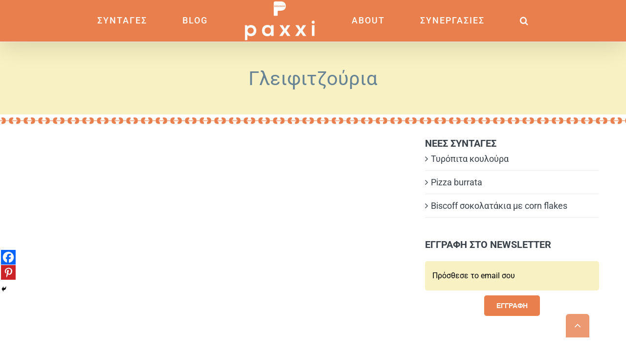

--- FILE ---
content_type: text/html; charset=UTF-8
request_url: https://paxxi.gr/blog/glifitzouria
body_size: 37464
content:
<!DOCTYPE html>
<html class="avada-html-layout-wide avada-html-header-position-top" lang="el" prefix="og: http://ogp.me/ns# fb: http://ogp.me/ns/fb#">
<head>
	<meta http-equiv="X-UA-Compatible" content="IE=edge" />
	<meta http-equiv="Content-Type" content="text/html; charset=utf-8"/>
	<meta name="viewport" content="width=device-width, initial-scale=1" />
	<meta name='robots' content='index, follow, max-image-preview:large, max-snippet:-1, max-video-preview:-1' />

	<!-- This site is optimized with the Yoast SEO plugin v26.8 - https://yoast.com/product/yoast-seo-wordpress/ -->
	<title>Γλειφιτζούρια - paxxi</title>
	<meta name="description" content="Το πιο κλασικό παιδικό γλυκό, τα γλειφιτζούρια τρελαίνουν τα μικρά στην όψη τους! Με μόλις 3 υλικά, αποτελεί το ιδανικό γλύκισμα σε εκδηλώσεις και γιορτές." />
	<link rel="canonical" href="https://paxxi.gr/blog/glifitzouria/" />
	<meta property="og:locale" content="el_GR" />
	<meta property="og:type" content="recipe" />
	<meta property="og:title" content="Γλειφιτζούρια - paxxi" />
	<meta property="og:description" content="Το πιο κλασικό παιδικό γλυκό, τα γλειφιτζούρια τρελαίνουν τα μικρά στην όψη τους! Με μόλις 3 υλικά, αποτελεί το ιδανικό γλύκισμα σε εκδηλώσεις και γιορτές." />
	<meta property="og:url" content="https://paxxi.gr/blog/glifitzouria/" />
	<meta property="og:site_name" content="paxxi" />
	<meta property="article:publisher" content="https://www.facebook.com/PaxxiGR/" />
	<meta property="article:author" content="https://www.facebook.com/PaxxiGR/" />
	<meta property="article:published_time" content="2019-08-06T10:23:54+00:00" />
	<meta property="article:modified_time" content="2023-03-03T20:17:28+00:00" />
	<meta property="og:image" content="https://paxxi.gr/wp-content/uploads/2019/09/Glifitzouria.jpg" />
	<meta property="og:image:width" content="1080" />
	<meta property="og:image:height" content="1080" />
	<meta property="og:image:type" content="image/jpeg" />
	<meta name="author" content="Eirini Zevelaki" />
	<meta name="twitter:card" content="summary_large_image" />
	<meta name="twitter:label1" content="Συντάχθηκε από" />
	<meta name="twitter:data1" content="Eirini Zevelaki" />
	<script type="application/ld+json" class="yoast-schema-graph">{"@context":"https://schema.org","@graph":[{"@type":"Article","@id":"https://paxxi.gr/blog/glifitzouria/#article","isPartOf":{"@id":"https://paxxi.gr/blog/glifitzouria/"},"author":{"name":"Eirini Zevelaki","@id":"https://paxxi.gr/#/schema/person/b4c2b3e29614aafd8fcdfe0a264471ec"},"headline":"Γλειφιτζούρια","datePublished":"2019-08-06T10:23:54+00:00","dateModified":"2023-03-03T20:17:28+00:00","wordCount":3,"commentCount":0,"publisher":{"@id":"https://paxxi.gr/#/schema/person/b4c2b3e29614aafd8fcdfe0a264471ec"},"image":{"@id":"https://paxxi.gr/blog/glifitzouria/#primaryimage"},"thumbnailUrl":"https://paxxi.gr/wp-content/uploads/2019/09/Glifitzouria.jpg","keywords":["paxxi","για παιδιά","καραμέλα"],"articleSection":["Ατομικά","Γλυκά","Πάρτυ","ΣΥΝΤΑΓΕΣ"],"inLanguage":"el","potentialAction":[{"@type":"CommentAction","name":"Comment","target":["https://paxxi.gr/blog/glifitzouria/#respond"]}]},{"@type":"WebPage","@id":"https://paxxi.gr/blog/glifitzouria/","url":"https://paxxi.gr/blog/glifitzouria/","name":"Γλειφιτζούρια - paxxi","isPartOf":{"@id":"https://paxxi.gr/#website"},"primaryImageOfPage":{"@id":"https://paxxi.gr/blog/glifitzouria/#primaryimage"},"image":{"@id":"https://paxxi.gr/blog/glifitzouria/#primaryimage"},"thumbnailUrl":"https://paxxi.gr/wp-content/uploads/2019/09/Glifitzouria.jpg","datePublished":"2019-08-06T10:23:54+00:00","dateModified":"2023-03-03T20:17:28+00:00","description":"Το πιο κλασικό παιδικό γλυκό, τα γλειφιτζούρια τρελαίνουν τα μικρά στην όψη τους! Με μόλις 3 υλικά, αποτελεί το ιδανικό γλύκισμα σε εκδηλώσεις και γιορτές.","breadcrumb":{"@id":"https://paxxi.gr/blog/glifitzouria/#breadcrumb"},"inLanguage":"el","potentialAction":[{"@type":"ReadAction","target":["https://paxxi.gr/blog/glifitzouria/"]}]},{"@type":"ImageObject","inLanguage":"el","@id":"https://paxxi.gr/blog/glifitzouria/#primaryimage","url":"https://paxxi.gr/wp-content/uploads/2019/09/Glifitzouria.jpg","contentUrl":"https://paxxi.gr/wp-content/uploads/2019/09/Glifitzouria.jpg","width":1080,"height":1080,"caption":"Γλειφιτζούρια"},{"@type":"BreadcrumbList","@id":"https://paxxi.gr/blog/glifitzouria/#breadcrumb","itemListElement":[{"@type":"ListItem","position":1,"name":"Home","item":"https://paxxi.gr/"},{"@type":"ListItem","position":2,"name":"Συνταγές","item":"https://paxxi.gr/recipes/"},{"@type":"ListItem","position":3,"name":"Γλειφιτζούρια"}]},{"@type":"WebSite","@id":"https://paxxi.gr/#website","url":"https://paxxi.gr/","name":"paxxi","description":"Συνταγές που λατρεύεις","publisher":{"@id":"https://paxxi.gr/#/schema/person/b4c2b3e29614aafd8fcdfe0a264471ec"},"potentialAction":[{"@type":"SearchAction","target":{"@type":"EntryPoint","urlTemplate":"https://paxxi.gr/?s={search_term_string}"},"query-input":{"@type":"PropertyValueSpecification","valueRequired":true,"valueName":"search_term_string"}}],"inLanguage":"el"},{"@type":["Person","Organization"],"@id":"https://paxxi.gr/#/schema/person/b4c2b3e29614aafd8fcdfe0a264471ec","name":"Eirini Zevelaki","image":{"@type":"ImageObject","inLanguage":"el","@id":"https://paxxi.gr/#/schema/person/image/","url":"https://paxxi.gr/wp-content/uploads/2022/06/Eirini-0475-tetragoni.jpg","contentUrl":"https://paxxi.gr/wp-content/uploads/2022/06/Eirini-0475-tetragoni.jpg","width":1080,"height":1080,"caption":"Eirini Zevelaki"},"logo":{"@id":"https://paxxi.gr/#/schema/person/image/"},"sameAs":["https://paxxi.gr/","https://www.facebook.com/PaxxiGR/","https://www.instagram.com/paxxigr/","https://gr.pinterest.com/eatpaxxi","https://www.youtube.com/user/PaxxiChannel"]},{"@type":"Recipe","name":"Γλειφιτζούρια","author":{"@type":"Person","name":"Eirini Zevelaki"},"description":"Το πιο κλασικό παιδικό γλυκό, το γλειφιτζούρι τρελαίνει τα μικρά στην όψη του! Με μόλις 3 υλικά, οικονομικό, αποτελεί το ιδανικό γλύκισμα σε εκδηλώσεις και γιορτές.Μπορούμε να δώσουμε διάφορα χρώματα και να το διακοσμήσουμε με ζαχαρωτά.Το μόνο που δεν μπόρεσα να λύσω είναι να γίνει στρογγυλό το σχήμα τους (ίσως να έφταιγε και το ταψί που δεν είναι εντελώς επίπεδο).","datePublished":"2019-08-06T13:23:54+00:00","image":["https://paxxi.gr/wp-content/uploads/2019/09/Glifitzouria.jpg","https://paxxi.gr/wp-content/uploads/2019/09/Glifitzouria-500x500.jpg","https://paxxi.gr/wp-content/uploads/2019/09/Glifitzouria-500x375.jpg","https://paxxi.gr/wp-content/uploads/2019/09/Glifitzouria-480x270.jpg"],"video":{"name":"Γλειφιτζούρια | Γλυκά - Πάρτυ | Paxxi (C207)","description":"Το πιο κλασικό παιδικό γλυκό, το ΓΛΕΙΦΙΤΖΟΥΡΙ τρελαίνει τα μικρά στην όψη του! Με μόλις 3 υλικά, οικονομικό, αποτελεί το ιδανικό γλύκισμα σε εκδηλώσεις και γιορτές.\n\n*Βρες την πλήρη συνταγή:     https://bit.ly/2YpkDwM\n\n***Κάνε εγγραφή στο κανάλι (είναι ΔΩΡΕΑΝ):\nhttps://www.youtube.com/user/PaxxiChannel?sub_confirmation=1\n\n****Ακολουθησέ με:\nFacebook: https://bit.ly/2RwCU81\nInstagram: https://bit.ly/2Da2p60\nPinterest: https://bit.ly/2RMvEUx\n\n*Επαγγελματικό mail: eatpaxxi@gmail.com \n\nΕυχαριστώ πολύ που είδες το βίντεο, αν σου άρεσε μπορείς να κάνεις like στο βίντεο και φυσικά να γραφτείς στο κανάλι (είναι εντελώς ΔΩΡΕΑΝ) για να μην χάνεις καμία συνταγή. \nΚάθε Τρίτη - Πέμπτη νέο βίντεο.\nΜέχρι το επόμενο βίντεο, σε χαιρετώ!\n\nΜη διστάσεις να μου γράψεις το σχόλια σου,\nΕυχαριστώ,\nΕιρήνη\n----------------------------------------------------------------------------------------------------------------------------------------------\nProduction by Paxxigr\nEditing by Paxxigr\nMusic ©Eirini Zevelaki (Paxxi)\nCopywrite 2019  Paxxigr all rights reserved\n----------------------------------------------------------------------------------------------------------------------------------------------\nThe most classic kids sweetie, LOLLYPOP goes crazy the little ones! With just 3 ingredients, affordable, it is the perfect sweet for birthdays and celebrations.\n\nFind the full recipe here:   https://bit.ly/2YpkDwM\n\nSubscribe to the channel:\nhttps://www.youtube.com/user/PaxxiChannel?sub_confirmation=1\n\n****Follow me:\nFacebook: https://bit.ly/2RwCU81\nInstagram: https://bit.ly/2Da2p60\nPinterest: https://bit.ly/2RMvEUx\n\nThanks for watching, if you liked you can press thumbs up in video and of course to subscribe to the channel (it’ s totally FREE) to not miss any recipe.\n\nNew video every Tuesday - Thursday. \nTill next time, I greet you!\n------------------------------------------------------------------------------------------------------------------------------\n#glifitzoyria #parti #glyka","uploadDate":"2019-08-06T09:00:02+00:00","duration":"PT1M26S","thumbnailUrl":"https://i.ytimg.com/vi/JXUIY_Pi3ZI/hqdefault.jpg","embedUrl":"https://www.youtube.com/embed/JXUIY_Pi3ZI?feature=oembed","contentUrl":"https://www.youtube.com/watch?v=JXUIY_Pi3ZI","@type":"VideoObject"},"recipeYield":["22","22 Κομμάτια"],"prepTime":"PT25M","totalTime":"PT25M","recipeIngredient":["250  γρ ζάχαρη","100 ml νερό","100  γρ γλυκόζη","υγρό χρώμα ζαχαροπλαστικής (προαιρετικά)","ζαχαρωτά (για γαρνίρισμα, προαιρετικά)"],"recipeInstructions":[{"@type":"HowToStep","text":"Σε ένα κατσαρολάκι λιώνω τη ζάχαρη, με το νερό και τη γλυκόζη (αν θέλω να γίνουν χρωματιστά βάζω και το χρώμα της επιλογής μου).","name":"Σε ένα κατσαρολάκι λιώνω τη ζάχαρη, με το νερό και τη γλυκόζη (αν θέλω να γίνουν χρωματιστά βάζω και το χρώμα της επιλογής μου).","url":"https://paxxi.gr/blog/glifitzouria#wprm-recipe-9920-step-0-0"},{"@type":"HowToStep","text":"Στρώνω μια λαδόκολλα με τα ξυλάκια πάνω σε ταψί να είναι έτοιμα.","name":"Στρώνω μια λαδόκολλα με τα ξυλάκια πάνω σε ταψί να είναι έτοιμα.","url":"https://paxxi.gr/blog/glifitzouria#wprm-recipe-9920-step-0-1"},{"@type":"HowToStep","text":"Όταν αρχίσει να βράζει το μείγμα, σταματάω να ανακατεύω και το αφήνω μέχρι να φτάσει τους 146*C, εμπειρικά χρειάζεται περίπου 16 λεπτά (αν το έχουμε στο 7/9 στην ένταση) ή 13 λεπτά (αν το έχουμε στο 8/9). Αν ρίξω λίγο μέσα σε ένα ποτήρι με κρύο νερό πρέπει να στερεοποιηθεί.","name":"Όταν αρχίσει να βράζει το μείγμα, σταματάω να ανακατεύω και το αφήνω μέχρι να φτάσει τους 146*C, εμπειρικά χρειάζεται περίπου 16 λεπτά (αν το έχουμε στο 7/9 στην ένταση) ή 13 λεπτά (αν το έχουμε στο 8/9). Αν ρίξω λίγο μέσα σε ένα ποτήρι με κρύο νερό πρέπει να στερεοποιηθεί.","url":"https://paxxi.gr/blog/glifitzouria#wprm-recipe-9920-step-0-2"},{"@type":"HowToStep","text":"Το βγάζω από τη φωτιά, να ηρεμήσει το μείγμα (για να μην μπουν φουσκάλες στο γλειφιτζούρι) και ρίχνω προσεκτικά γιατί καίει, πάνω σε κάθε ξυλάκι.","name":"Το βγάζω από τη φωτιά, να ηρεμήσει το μείγμα (για να μην μπουν φουσκάλες στο γλειφιτζούρι) και ρίχνω προσεκτικά γιατί καίει, πάνω σε κάθε ξυλάκι.","url":"https://paxxi.gr/blog/glifitzouria#wprm-recipe-9920-step-0-3"},{"@type":"HowToStep","text":"Αμέσως γαρνίρω με ζαχαρωτά και τα αφήνω να στεγνώσουν (στεγνώνουν γρήγορα, αφήνω όμως 30 λεπτά ανάλογα και με την υγρασία του περιβάλλοντος).","name":"Αμέσως γαρνίρω με ζαχαρωτά και τα αφήνω να στεγνώσουν (στεγνώνουν γρήγορα, αφήνω όμως 30 λεπτά ανάλογα και με την υγρασία του περιβάλλοντος).","url":"https://paxxi.gr/blog/glifitzouria#wprm-recipe-9920-step-0-4"},{"@type":"HowToStep","text":"Τυλίγω κάθε ένα με σελοφάν το οποίο έχω αλείψει με λίγο λάδι (για να μην κολλήσουν) και τα κλείνω καλά.","name":"Τυλίγω κάθε ένα με σελοφάν το οποίο έχω αλείψει με λίγο λάδι (για να μην κολλήσουν) και τα κλείνω καλά.","url":"https://paxxi.gr/blog/glifitzouria#wprm-recipe-9920-step-0-5"},{"@type":"HowToStep","text":"Διατηρούνται αν δεν έχει ζέστη και υγρασία για μεγάλο διάστημα.","name":"Διατηρούνται αν δεν έχει ζέστη και υγρασία για μεγάλο διάστημα.","url":"https://paxxi.gr/blog/glifitzouria#wprm-recipe-9920-step-0-6"}],"recipeCategory":["Γλυκά"],"keywords":"glyko, paxxi, γλειφιτζούρι, γλυκο, γλυφειτζούρι","nutrition":{"@type":"NutritionInformation","calories":"64 kcal","carbohydrateContent":"16 g","sodiumContent":"6 mg","sugarContent":"13 g","servingSize":"1 serving"},"@id":"https://paxxi.gr/blog/glifitzouria/#recipe","isPartOf":{"@id":"https://paxxi.gr/blog/glifitzouria/#article"},"mainEntityOfPage":"https://paxxi.gr/blog/glifitzouria/"}]}</script>
	<!-- / Yoast SEO plugin. -->


<link rel='dns-prefetch' href='//www.googletagmanager.com' />
<link rel='dns-prefetch' href='//pagead2.googlesyndication.com' />

<link rel="alternate" type="application/rss+xml" title="Ροή RSS &raquo; paxxi" href="https://paxxi.gr/feed/" />
<link rel="alternate" type="application/rss+xml" title="Ροή Σχολίων &raquo; paxxi" href="https://paxxi.gr/comments/feed/" />
					<link rel="shortcut icon" href="https://paxxi.gr/wp-content/uploads/2019/05/Paxxi_Favicon512-1.png" type="image/x-icon" />
		
		
		
				<link rel="alternate" title="oEmbed (JSON)" type="application/json+oembed" href="https://paxxi.gr/wp-json/oembed/1.0/embed?url=https%3A%2F%2Fpaxxi.gr%2Fblog%2Fglifitzouria" />
<link rel="alternate" title="oEmbed (XML)" type="text/xml+oembed" href="https://paxxi.gr/wp-json/oembed/1.0/embed?url=https%3A%2F%2Fpaxxi.gr%2Fblog%2Fglifitzouria&#038;format=xml" />
					<meta name="description" content="&nbsp;



	Γλειφιτζούρια
		
		Το πιο κλασικό παιδικό γλυκό, το γλειφιτζούρι τρελαίνει τα μικρά στην όψη του! Με μόλις 3 υλικά, οικονομικό, αποτελεί το ιδανικό γλύκισμα σε εκδηλώσεις και γιορτές.Μπορούμε να δώσουμε διάφορα χρώματα και να το διακοσμήσουμε με ζαχαρωτά.Το μόνο που δεν μπόρεσα να λύσω είναι να γίνει στρογγυλό"/>
				
		<meta property="og:locale" content="el_GR"/>
		<meta property="og:type" content="article"/>
		<meta property="og:site_name" content="paxxi"/>
		<meta property="og:title" content="Γλειφιτζούρια - paxxi"/>
				<meta property="og:description" content="&nbsp;



	Γλειφιτζούρια
		
		Το πιο κλασικό παιδικό γλυκό, το γλειφιτζούρι τρελαίνει τα μικρά στην όψη του! Με μόλις 3 υλικά, οικονομικό, αποτελεί το ιδανικό γλύκισμα σε εκδηλώσεις και γιορτές.Μπορούμε να δώσουμε διάφορα χρώματα και να το διακοσμήσουμε με ζαχαρωτά.Το μόνο που δεν μπόρεσα να λύσω είναι να γίνει στρογγυλό"/>
				<meta property="og:url" content="https://paxxi.gr/blog/glifitzouria"/>
										<meta property="article:published_time" content="2019-08-06T10:23:54+02:00"/>
							<meta property="article:modified_time" content="2023-03-03T20:17:28+02:00"/>
								<meta name="author" content="Eirini Zevelaki"/>
								<meta property="og:image" content="https://paxxi.gr/wp-content/uploads/2019/09/Glifitzouria.jpg"/>
		<meta property="og:image:width" content="1080"/>
		<meta property="og:image:height" content="1080"/>
		<meta property="og:image:type" content="image/jpeg"/>
				<style id='wp-img-auto-sizes-contain-inline-css' type='text/css'>
img:is([sizes=auto i],[sizes^="auto," i]){contain-intrinsic-size:3000px 1500px}
/*# sourceURL=wp-img-auto-sizes-contain-inline-css */
</style>
<link data-minify="1" rel='stylesheet' id='jquery-modal-css' href='https://paxxi.gr/wp-content/cache/min/1/wp-content/plugins/moosend/src/public/css/jquery.modal.css?ver=1769531411' type='text/css' media='all' />
<link data-minify="1" rel='stylesheet' id='moosend-for-wp-css' href='https://paxxi.gr/wp-content/cache/min/1/wp-content/plugins/moosend/src/public/css/moosend-for-wp-public.css?ver=1769531411' type='text/css' media='all' />
<link rel='stylesheet' id='wpos-swiper-style-css' href='https://paxxi.gr/wp-content/plugins/swiper-slider-and-carousel/assets/css/swiper.min.css' type='text/css' media='all' />
<link data-minify="1" rel='stylesheet' id='wp-ssc-public-css-css' href='https://paxxi.gr/wp-content/cache/min/1/wp-content/plugins/swiper-slider-and-carousel/assets/css/wp-ssc-public.css?ver=1769531411' type='text/css' media='all' />
<link data-minify="1" rel='stylesheet' id='heateor_sss_frontend_css-css' href='https://paxxi.gr/wp-content/cache/min/1/wp-content/plugins/sassy-social-share/public/css/sassy-social-share-public.css?ver=1769531411' type='text/css' media='all' />
<style id='heateor_sss_frontend_css-inline-css' type='text/css'>
.heateor_sss_button_instagram span.heateor_sss_svg,a.heateor_sss_instagram span.heateor_sss_svg{background:radial-gradient(circle at 30% 107%,#fdf497 0,#fdf497 5%,#fd5949 45%,#d6249f 60%,#285aeb 90%)}.heateor_sss_horizontal_sharing .heateor_sss_svg,.heateor_sss_standard_follow_icons_container .heateor_sss_svg{color:#fff;border-width:0px;border-style:solid;border-color:transparent}.heateor_sss_horizontal_sharing .heateorSssTCBackground{color:#666}.heateor_sss_horizontal_sharing span.heateor_sss_svg:hover,.heateor_sss_standard_follow_icons_container span.heateor_sss_svg:hover{border-color:transparent;}.heateor_sss_vertical_sharing span.heateor_sss_svg,.heateor_sss_floating_follow_icons_container span.heateor_sss_svg{color:#fff;border-width:0px;border-style:solid;border-color:transparent;}.heateor_sss_vertical_sharing .heateorSssTCBackground{color:#666;}.heateor_sss_vertical_sharing span.heateor_sss_svg:hover,.heateor_sss_floating_follow_icons_container span.heateor_sss_svg:hover{border-color:transparent;}
/*# sourceURL=heateor_sss_frontend_css-inline-css */
</style>
<link rel='stylesheet' id='searchwp-live-search-css' href='https://paxxi.gr/wp-content/plugins/searchwp-live-ajax-search/assets/styles/style.min.css' type='text/css' media='all' />
<style id='searchwp-live-search-inline-css' type='text/css'>
.searchwp-live-search-result .searchwp-live-search-result--title a {
  font-size: 16px;
}
.searchwp-live-search-result .searchwp-live-search-result--price {
  font-size: 14px;
}
.searchwp-live-search-result .searchwp-live-search-result--add-to-cart .button {
  font-size: 14px;
}

/*# sourceURL=searchwp-live-search-inline-css */
</style>
<link data-minify="1" rel='stylesheet' id='fusion-dynamic-css-css' href='https://paxxi.gr/wp-content/cache/min/1/wp-content/uploads/fusion-styles/804fa931b9be0f816252b032851b2645.min.css?ver=1769531931' type='text/css' media='all' />
<link rel='stylesheet' id='avada-fullwidth-md-css' href='https://paxxi.gr/wp-content/plugins/fusion-builder/assets/css/media/fullwidth-md.min.css' type='text/css' media='only screen and (max-width: 1024px)' />
<link rel='stylesheet' id='avada-fullwidth-sm-css' href='https://paxxi.gr/wp-content/plugins/fusion-builder/assets/css/media/fullwidth-sm.min.css' type='text/css' media='only screen and (max-width: 640px)' />
<link rel='stylesheet' id='awb-text-path-md-css' href='https://paxxi.gr/wp-content/plugins/fusion-builder/assets/css/media/awb-text-path-md.min.css' type='text/css' media='only screen and (max-width: 1024px)' />
<link rel='stylesheet' id='awb-text-path-sm-css' href='https://paxxi.gr/wp-content/plugins/fusion-builder/assets/css/media/awb-text-path-sm.min.css' type='text/css' media='only screen and (max-width: 640px)' />
<link rel='stylesheet' id='avada-icon-md-css' href='https://paxxi.gr/wp-content/plugins/fusion-builder/assets/css/media/icon-md.min.css' type='text/css' media='only screen and (max-width: 1024px)' />
<link rel='stylesheet' id='avada-icon-sm-css' href='https://paxxi.gr/wp-content/plugins/fusion-builder/assets/css/media/icon-sm.min.css' type='text/css' media='only screen and (max-width: 640px)' />
<link rel='stylesheet' id='avada-grid-md-css' href='https://paxxi.gr/wp-content/plugins/fusion-builder/assets/css/media/grid-md.min.css' type='text/css' media='only screen and (max-width: 1024px)' />
<link rel='stylesheet' id='avada-grid-sm-css' href='https://paxxi.gr/wp-content/plugins/fusion-builder/assets/css/media/grid-sm.min.css' type='text/css' media='only screen and (max-width: 640px)' />
<link rel='stylesheet' id='avada-image-md-css' href='https://paxxi.gr/wp-content/plugins/fusion-builder/assets/css/media/image-md.min.css' type='text/css' media='only screen and (max-width: 1024px)' />
<link rel='stylesheet' id='avada-image-sm-css' href='https://paxxi.gr/wp-content/plugins/fusion-builder/assets/css/media/image-sm.min.css' type='text/css' media='only screen and (max-width: 640px)' />
<link rel='stylesheet' id='avada-person-md-css' href='https://paxxi.gr/wp-content/plugins/fusion-builder/assets/css/media/person-md.min.css' type='text/css' media='only screen and (max-width: 1024px)' />
<link rel='stylesheet' id='avada-person-sm-css' href='https://paxxi.gr/wp-content/plugins/fusion-builder/assets/css/media/person-sm.min.css' type='text/css' media='only screen and (max-width: 640px)' />
<link rel='stylesheet' id='avada-section-separator-md-css' href='https://paxxi.gr/wp-content/plugins/fusion-builder/assets/css/media/section-separator-md.min.css' type='text/css' media='only screen and (max-width: 1024px)' />
<link rel='stylesheet' id='avada-section-separator-sm-css' href='https://paxxi.gr/wp-content/plugins/fusion-builder/assets/css/media/section-separator-sm.min.css' type='text/css' media='only screen and (max-width: 640px)' />
<link rel='stylesheet' id='avada-social-sharing-md-css' href='https://paxxi.gr/wp-content/plugins/fusion-builder/assets/css/media/social-sharing-md.min.css' type='text/css' media='only screen and (max-width: 1024px)' />
<link rel='stylesheet' id='avada-social-sharing-sm-css' href='https://paxxi.gr/wp-content/plugins/fusion-builder/assets/css/media/social-sharing-sm.min.css' type='text/css' media='only screen and (max-width: 640px)' />
<link rel='stylesheet' id='avada-social-links-md-css' href='https://paxxi.gr/wp-content/plugins/fusion-builder/assets/css/media/social-links-md.min.css' type='text/css' media='only screen and (max-width: 1024px)' />
<link rel='stylesheet' id='avada-social-links-sm-css' href='https://paxxi.gr/wp-content/plugins/fusion-builder/assets/css/media/social-links-sm.min.css' type='text/css' media='only screen and (max-width: 640px)' />
<link rel='stylesheet' id='avada-tabs-lg-min-css' href='https://paxxi.gr/wp-content/plugins/fusion-builder/assets/css/media/tabs-lg-min.min.css' type='text/css' media='only screen and (min-width: 1024px)' />
<link rel='stylesheet' id='avada-tabs-lg-max-css' href='https://paxxi.gr/wp-content/plugins/fusion-builder/assets/css/media/tabs-lg-max.min.css' type='text/css' media='only screen and (max-width: 1024px)' />
<link rel='stylesheet' id='avada-tabs-md-css' href='https://paxxi.gr/wp-content/plugins/fusion-builder/assets/css/media/tabs-md.min.css' type='text/css' media='only screen and (max-width: 1024px)' />
<link rel='stylesheet' id='avada-tabs-sm-css' href='https://paxxi.gr/wp-content/plugins/fusion-builder/assets/css/media/tabs-sm.min.css' type='text/css' media='only screen and (max-width: 640px)' />
<link rel='stylesheet' id='awb-text-md-css' href='https://paxxi.gr/wp-content/plugins/fusion-builder/assets/css/media/text-md.min.css' type='text/css' media='only screen and (max-width: 1024px)' />
<link rel='stylesheet' id='awb-text-sm-css' href='https://paxxi.gr/wp-content/plugins/fusion-builder/assets/css/media/text-sm.min.css' type='text/css' media='only screen and (max-width: 640px)' />
<link rel='stylesheet' id='awb-title-md-css' href='https://paxxi.gr/wp-content/plugins/fusion-builder/assets/css/media/title-md.min.css' type='text/css' media='only screen and (max-width: 1024px)' />
<link rel='stylesheet' id='awb-title-sm-css' href='https://paxxi.gr/wp-content/plugins/fusion-builder/assets/css/media/title-sm.min.css' type='text/css' media='only screen and (max-width: 640px)' />
<link rel='stylesheet' id='awb-post-card-image-sm-css' href='https://paxxi.gr/wp-content/plugins/fusion-builder/assets/css/media/post-card-image-sm.min.css' type='text/css' media='only screen and (max-width: 640px)' />
<link rel='stylesheet' id='avada-swiper-md-css' href='https://paxxi.gr/wp-content/plugins/fusion-builder/assets/css/media/swiper-md.min.css' type='text/css' media='only screen and (max-width: 1024px)' />
<link rel='stylesheet' id='avada-swiper-sm-css' href='https://paxxi.gr/wp-content/plugins/fusion-builder/assets/css/media/swiper-sm.min.css' type='text/css' media='only screen and (max-width: 640px)' />
<link rel='stylesheet' id='avada-post-cards-md-css' href='https://paxxi.gr/wp-content/plugins/fusion-builder/assets/css/media/post-cards-md.min.css' type='text/css' media='only screen and (max-width: 1024px)' />
<link rel='stylesheet' id='avada-post-cards-sm-css' href='https://paxxi.gr/wp-content/plugins/fusion-builder/assets/css/media/post-cards-sm.min.css' type='text/css' media='only screen and (max-width: 640px)' />
<link rel='stylesheet' id='avada-facebook-page-md-css' href='https://paxxi.gr/wp-content/plugins/fusion-builder/assets/css/media/facebook-page-md.min.css' type='text/css' media='only screen and (max-width: 1024px)' />
<link rel='stylesheet' id='avada-facebook-page-sm-css' href='https://paxxi.gr/wp-content/plugins/fusion-builder/assets/css/media/facebook-page-sm.min.css' type='text/css' media='only screen and (max-width: 640px)' />
<link rel='stylesheet' id='avada-twitter-timeline-md-css' href='https://paxxi.gr/wp-content/plugins/fusion-builder/assets/css/media/twitter-timeline-md.min.css' type='text/css' media='only screen and (max-width: 1024px)' />
<link rel='stylesheet' id='avada-twitter-timeline-sm-css' href='https://paxxi.gr/wp-content/plugins/fusion-builder/assets/css/media/twitter-timeline-sm.min.css' type='text/css' media='only screen and (max-width: 640px)' />
<link rel='stylesheet' id='avada-flickr-md-css' href='https://paxxi.gr/wp-content/plugins/fusion-builder/assets/css/media/flickr-md.min.css' type='text/css' media='only screen and (max-width: 1024px)' />
<link rel='stylesheet' id='avada-flickr-sm-css' href='https://paxxi.gr/wp-content/plugins/fusion-builder/assets/css/media/flickr-sm.min.css' type='text/css' media='only screen and (max-width: 640px)' />
<link rel='stylesheet' id='avada-tagcloud-md-css' href='https://paxxi.gr/wp-content/plugins/fusion-builder/assets/css/media/tagcloud-md.min.css' type='text/css' media='only screen and (max-width: 1024px)' />
<link rel='stylesheet' id='avada-tagcloud-sm-css' href='https://paxxi.gr/wp-content/plugins/fusion-builder/assets/css/media/tagcloud-sm.min.css' type='text/css' media='only screen and (max-width: 640px)' />
<link rel='stylesheet' id='avada-instagram-md-css' href='https://paxxi.gr/wp-content/plugins/fusion-builder/assets/css/media/instagram-md.min.css' type='text/css' media='only screen and (max-width: 1024px)' />
<link rel='stylesheet' id='avada-instagram-sm-css' href='https://paxxi.gr/wp-content/plugins/fusion-builder/assets/css/media/instagram-sm.min.css' type='text/css' media='only screen and (max-width: 640px)' />
<link rel='stylesheet' id='awb-meta-md-css' href='https://paxxi.gr/wp-content/plugins/fusion-builder/assets/css/media/meta-md.min.css' type='text/css' media='only screen and (max-width: 1024px)' />
<link rel='stylesheet' id='awb-meta-sm-css' href='https://paxxi.gr/wp-content/plugins/fusion-builder/assets/css/media/meta-sm.min.css' type='text/css' media='only screen and (max-width: 640px)' />
<link rel='stylesheet' id='awb-layout-colums-md-css' href='https://paxxi.gr/wp-content/plugins/fusion-builder/assets/css/media/layout-columns-md.min.css' type='text/css' media='only screen and (max-width: 1024px)' />
<link rel='stylesheet' id='awb-layout-colums-sm-css' href='https://paxxi.gr/wp-content/plugins/fusion-builder/assets/css/media/layout-columns-sm.min.css' type='text/css' media='only screen and (max-width: 640px)' />
<link rel='stylesheet' id='avada-max-1c-css' href='https://paxxi.gr/wp-content/themes/Avada/assets/css/media/max-1c.min.css' type='text/css' media='only screen and (max-width: 640px)' />
<link rel='stylesheet' id='avada-max-2c-css' href='https://paxxi.gr/wp-content/themes/Avada/assets/css/media/max-2c.min.css' type='text/css' media='only screen and (max-width: 832px)' />
<link rel='stylesheet' id='avada-min-2c-max-3c-css' href='https://paxxi.gr/wp-content/themes/Avada/assets/css/media/min-2c-max-3c.min.css' type='text/css' media='only screen and (min-width: 832px) and (max-width: 1024px)' />
<link rel='stylesheet' id='avada-min-3c-max-4c-css' href='https://paxxi.gr/wp-content/themes/Avada/assets/css/media/min-3c-max-4c.min.css' type='text/css' media='only screen and (min-width: 1024px) and (max-width: 1216px)' />
<link rel='stylesheet' id='avada-min-4c-max-5c-css' href='https://paxxi.gr/wp-content/themes/Avada/assets/css/media/min-4c-max-5c.min.css' type='text/css' media='only screen and (min-width: 1216px) and (max-width: 1408px)' />
<link rel='stylesheet' id='avada-min-5c-max-6c-css' href='https://paxxi.gr/wp-content/themes/Avada/assets/css/media/min-5c-max-6c.min.css' type='text/css' media='only screen and (min-width: 1408px) and (max-width: 1600px)' />
<link rel='stylesheet' id='avada-min-shbp-css' href='https://paxxi.gr/wp-content/themes/Avada/assets/css/media/min-shbp.min.css' type='text/css' media='only screen and (min-width: 1001px)' />
<link rel='stylesheet' id='avada-min-shbp-header-legacy-css' href='https://paxxi.gr/wp-content/themes/Avada/assets/css/media/min-shbp-header-legacy.min.css' type='text/css' media='only screen and (min-width: 1001px)' />
<link rel='stylesheet' id='avada-max-shbp-css' href='https://paxxi.gr/wp-content/themes/Avada/assets/css/media/max-shbp.min.css' type='text/css' media='only screen and (max-width: 1000px)' />
<link rel='stylesheet' id='avada-max-shbp-header-legacy-css' href='https://paxxi.gr/wp-content/themes/Avada/assets/css/media/max-shbp-header-legacy.min.css' type='text/css' media='only screen and (max-width: 1000px)' />
<link rel='stylesheet' id='avada-max-sh-shbp-css' href='https://paxxi.gr/wp-content/themes/Avada/assets/css/media/max-sh-shbp.min.css' type='text/css' media='only screen and (max-width: 1000px)' />
<link rel='stylesheet' id='avada-max-sh-shbp-header-legacy-css' href='https://paxxi.gr/wp-content/themes/Avada/assets/css/media/max-sh-shbp-header-legacy.min.css' type='text/css' media='only screen and (max-width: 1000px)' />
<link rel='stylesheet' id='avada-min-768-max-1024-p-css' href='https://paxxi.gr/wp-content/themes/Avada/assets/css/media/min-768-max-1024-p.min.css' type='text/css' media='only screen and (min-device-width: 768px) and (max-device-width: 1024px) and (orientation: portrait)' />
<link rel='stylesheet' id='avada-min-768-max-1024-p-header-legacy-css' href='https://paxxi.gr/wp-content/themes/Avada/assets/css/media/min-768-max-1024-p-header-legacy.min.css' type='text/css' media='only screen and (min-device-width: 768px) and (max-device-width: 1024px) and (orientation: portrait)' />
<link rel='stylesheet' id='avada-min-768-max-1024-l-css' href='https://paxxi.gr/wp-content/themes/Avada/assets/css/media/min-768-max-1024-l.min.css' type='text/css' media='only screen and (min-device-width: 768px) and (max-device-width: 1024px) and (orientation: landscape)' />
<link rel='stylesheet' id='avada-min-768-max-1024-l-header-legacy-css' href='https://paxxi.gr/wp-content/themes/Avada/assets/css/media/min-768-max-1024-l-header-legacy.min.css' type='text/css' media='only screen and (min-device-width: 768px) and (max-device-width: 1024px) and (orientation: landscape)' />
<link rel='stylesheet' id='avada-max-sh-cbp-css' href='https://paxxi.gr/wp-content/themes/Avada/assets/css/media/max-sh-cbp.min.css' type='text/css' media='only screen and (max-width: 1000px)' />
<link rel='stylesheet' id='avada-max-sh-sbp-css' href='https://paxxi.gr/wp-content/themes/Avada/assets/css/media/max-sh-sbp.min.css' type='text/css' media='only screen and (max-width: 800px)' />
<link rel='stylesheet' id='avada-max-sh-640-css' href='https://paxxi.gr/wp-content/themes/Avada/assets/css/media/max-sh-640.min.css' type='text/css' media='only screen and (max-width: 640px)' />
<link rel='stylesheet' id='avada-max-shbp-18-css' href='https://paxxi.gr/wp-content/themes/Avada/assets/css/media/max-shbp-18.min.css' type='text/css' media='only screen and (max-width: 982px)' />
<link rel='stylesheet' id='avada-max-shbp-32-css' href='https://paxxi.gr/wp-content/themes/Avada/assets/css/media/max-shbp-32.min.css' type='text/css' media='only screen and (max-width: 968px)' />
<link rel='stylesheet' id='avada-min-sh-cbp-css' href='https://paxxi.gr/wp-content/themes/Avada/assets/css/media/min-sh-cbp.min.css' type='text/css' media='only screen and (min-width: 1000px)' />
<link rel='stylesheet' id='avada-max-640-css' href='https://paxxi.gr/wp-content/themes/Avada/assets/css/media/max-640.min.css' type='text/css' media='only screen and (max-device-width: 640px)' />
<link rel='stylesheet' id='avada-max-main-css' href='https://paxxi.gr/wp-content/themes/Avada/assets/css/media/max-main.min.css' type='text/css' media='only screen and (max-width: 1600px)' />
<link rel='stylesheet' id='avada-max-cbp-css' href='https://paxxi.gr/wp-content/themes/Avada/assets/css/media/max-cbp.min.css' type='text/css' media='only screen and (max-width: 1000px)' />
<link rel='stylesheet' id='avada-max-sh-cbp-eslider-css' href='https://paxxi.gr/wp-content/themes/Avada/assets/css/media/max-sh-cbp-eslider.min.css' type='text/css' media='only screen and (max-width: 1000px)' />
<link rel='stylesheet' id='fb-max-sh-cbp-css' href='https://paxxi.gr/wp-content/plugins/fusion-builder/assets/css/media/max-sh-cbp.min.css' type='text/css' media='only screen and (max-width: 1000px)' />
<link rel='stylesheet' id='fb-min-768-max-1024-p-css' href='https://paxxi.gr/wp-content/plugins/fusion-builder/assets/css/media/min-768-max-1024-p.min.css' type='text/css' media='only screen and (min-device-width: 768px) and (max-device-width: 1024px) and (orientation: portrait)' />
<link rel='stylesheet' id='fb-max-640-css' href='https://paxxi.gr/wp-content/plugins/fusion-builder/assets/css/media/max-640.min.css' type='text/css' media='only screen and (max-device-width: 640px)' />
<link data-minify="1" rel='stylesheet' id='fb-max-1c-css' href='https://paxxi.gr/wp-content/cache/min/1/wp-content/plugins/fusion-builder/assets/css/media/max-1c.css?ver=1769531412' type='text/css' media='only screen and (max-width: 640px)' />
<link data-minify="1" rel='stylesheet' id='fb-max-2c-css' href='https://paxxi.gr/wp-content/cache/min/1/wp-content/plugins/fusion-builder/assets/css/media/max-2c.css?ver=1769531412' type='text/css' media='only screen and (max-width: 832px)' />
<link data-minify="1" rel='stylesheet' id='fb-min-2c-max-3c-css' href='https://paxxi.gr/wp-content/cache/min/1/wp-content/plugins/fusion-builder/assets/css/media/min-2c-max-3c.css?ver=1769531412' type='text/css' media='only screen and (min-width: 832px) and (max-width: 1024px)' />
<link data-minify="1" rel='stylesheet' id='fb-min-3c-max-4c-css' href='https://paxxi.gr/wp-content/cache/min/1/wp-content/plugins/fusion-builder/assets/css/media/min-3c-max-4c.css?ver=1769531412' type='text/css' media='only screen and (min-width: 1024px) and (max-width: 1216px)' />
<link data-minify="1" rel='stylesheet' id='fb-min-4c-max-5c-css' href='https://paxxi.gr/wp-content/cache/min/1/wp-content/plugins/fusion-builder/assets/css/media/min-4c-max-5c.css?ver=1769531412' type='text/css' media='only screen and (min-width: 1216px) and (max-width: 1408px)' />
<link data-minify="1" rel='stylesheet' id='fb-min-5c-max-6c-css' href='https://paxxi.gr/wp-content/cache/min/1/wp-content/plugins/fusion-builder/assets/css/media/min-5c-max-6c.css?ver=1769531412' type='text/css' media='only screen and (min-width: 1408px) and (max-width: 1600px)' />
<link rel='stylesheet' id='avada-off-canvas-md-css' href='https://paxxi.gr/wp-content/plugins/fusion-builder/assets/css/media/off-canvas-md.min.css' type='text/css' media='only screen and (max-width: 1024px)' />
<link rel='stylesheet' id='avada-off-canvas-sm-css' href='https://paxxi.gr/wp-content/plugins/fusion-builder/assets/css/media/off-canvas-sm.min.css' type='text/css' media='only screen and (max-width: 640px)' />
<script type="text/javascript" id="alingment-sets-js-extra">
/* <![CDATA[ */
var php_vars = {"home_url":"https://paxxi.gr"};
//# sourceURL=alingment-sets-js-extra
/* ]]> */
</script>
<script data-minify="1" type="text/javascript" src="https://paxxi.gr/wp-content/cache/min/1/wp-content/plugins/moosend/src/public/js/alignment-sets.js?ver=1769531412" id="alingment-sets-js"></script>
<script type="text/javascript" src="https://paxxi.gr/wp-includes/js/jquery/jquery.min.js" id="jquery-core-js"></script>
<script type="text/javascript" src="https://paxxi.gr/wp-includes/js/jquery/jquery-migrate.min.js" id="jquery-migrate-js"></script>
<script data-minify="1" type="text/javascript" src="https://paxxi.gr/wp-content/cache/min/1/wp-content/plugins/moosend/src/public/js/jquery.modal.js?ver=1769531412" id="jquery-modal-js"></script>
<script data-minify="1" type="text/javascript" src="https://paxxi.gr/wp-content/cache/min/1/wp-content/plugins/moosend/src/public/dependencies/jquery-redirect/jquery.redirect.js?ver=1769531412" id="jquery-redirect-js"></script>
<script type="text/javascript" id="moosend-for-wp-js-extra">
/* <![CDATA[ */
var php_vars = {"ajax_url":"https://paxxi.gr/wp-admin/admin-ajax.php"};
//# sourceURL=moosend-for-wp-js-extra
/* ]]> */
</script>
<script data-minify="1" type="text/javascript" src="https://paxxi.gr/wp-content/cache/min/1/wp-content/plugins/moosend/src/public/js/moosend-for-wp-public.js?ver=1769531412" id="moosend-for-wp-js"></script>

<!-- Google tag (gtag.js) snippet added by Site Kit -->
<!-- Google Analytics snippet added by Site Kit -->
<script type="text/javascript" src="https://www.googletagmanager.com/gtag/js?id=GT-MJJZ34B" id="google_gtagjs-js" async></script>
<script type="text/javascript" id="google_gtagjs-js-after">
/* <![CDATA[ */
window.dataLayer = window.dataLayer || [];function gtag(){dataLayer.push(arguments);}
gtag("set","linker",{"domains":["paxxi.gr"]});
gtag("js", new Date());
gtag("set", "developer_id.dZTNiMT", true);
gtag("config", "GT-MJJZ34B");
//# sourceURL=google_gtagjs-js-after
/* ]]> */
</script>
<link rel="https://api.w.org/" href="https://paxxi.gr/wp-json/" /><link rel="alternate" title="JSON" type="application/json" href="https://paxxi.gr/wp-json/wp/v2/posts/9917" /><link rel="EditURI" type="application/rsd+xml" title="RSD" href="https://paxxi.gr/xmlrpc.php?rsd" />
<meta name="generator" content="WordPress 6.9" />
<link rel='shortlink' href='https://paxxi.gr/?p=9917' />
<meta name="generator" content="Site Kit by Google 1.171.0" /><style type="text/css"> .tippy-box[data-theme~="wprm"] { background-color: #333333; color: #FFFFFF; } .tippy-box[data-theme~="wprm"][data-placement^="top"] > .tippy-arrow::before { border-top-color: #333333; } .tippy-box[data-theme~="wprm"][data-placement^="bottom"] > .tippy-arrow::before { border-bottom-color: #333333; } .tippy-box[data-theme~="wprm"][data-placement^="left"] > .tippy-arrow::before { border-left-color: #333333; } .tippy-box[data-theme~="wprm"][data-placement^="right"] > .tippy-arrow::before { border-right-color: #333333; } .tippy-box[data-theme~="wprm"] a { color: #FFFFFF; } .wprm-comment-rating svg { width: 18px !important; height: 18px !important; } img.wprm-comment-rating { width: 90px !important; height: 18px !important; } body { --comment-rating-star-color: #e87f4d; } body { --wprm-popup-font-size: 16px; } body { --wprm-popup-background: #ffffff; } body { --wprm-popup-title: #000000; } body { --wprm-popup-content: #444444; } body { --wprm-popup-button-background: #444444; } body { --wprm-popup-button-text: #ffffff; }</style><style type="text/css">.wprm-glossary-term {color: #5A822B;text-decoration: underline;cursor: help;}</style><style type="text/css" id="css-fb-visibility">@media screen and (max-width: 640px){.fusion-no-small-visibility{display:none !important;}body .sm-text-align-center{text-align:center !important;}body .sm-text-align-left{text-align:left !important;}body .sm-text-align-right{text-align:right !important;}body .sm-flex-align-center{justify-content:center !important;}body .sm-flex-align-flex-start{justify-content:flex-start !important;}body .sm-flex-align-flex-end{justify-content:flex-end !important;}body .sm-mx-auto{margin-left:auto !important;margin-right:auto !important;}body .sm-ml-auto{margin-left:auto !important;}body .sm-mr-auto{margin-right:auto !important;}body .fusion-absolute-position-small{position:absolute;top:auto;width:100%;}.awb-sticky.awb-sticky-small{ position: sticky; top: var(--awb-sticky-offset,0); }}@media screen and (min-width: 641px) and (max-width: 1024px){.fusion-no-medium-visibility{display:none !important;}body .md-text-align-center{text-align:center !important;}body .md-text-align-left{text-align:left !important;}body .md-text-align-right{text-align:right !important;}body .md-flex-align-center{justify-content:center !important;}body .md-flex-align-flex-start{justify-content:flex-start !important;}body .md-flex-align-flex-end{justify-content:flex-end !important;}body .md-mx-auto{margin-left:auto !important;margin-right:auto !important;}body .md-ml-auto{margin-left:auto !important;}body .md-mr-auto{margin-right:auto !important;}body .fusion-absolute-position-medium{position:absolute;top:auto;width:100%;}.awb-sticky.awb-sticky-medium{ position: sticky; top: var(--awb-sticky-offset,0); }}@media screen and (min-width: 1025px){.fusion-no-large-visibility{display:none !important;}body .lg-text-align-center{text-align:center !important;}body .lg-text-align-left{text-align:left !important;}body .lg-text-align-right{text-align:right !important;}body .lg-flex-align-center{justify-content:center !important;}body .lg-flex-align-flex-start{justify-content:flex-start !important;}body .lg-flex-align-flex-end{justify-content:flex-end !important;}body .lg-mx-auto{margin-left:auto !important;margin-right:auto !important;}body .lg-ml-auto{margin-left:auto !important;}body .lg-mr-auto{margin-right:auto !important;}body .fusion-absolute-position-large{position:absolute;top:auto;width:100%;}.awb-sticky.awb-sticky-large{ position: sticky; top: var(--awb-sticky-offset,0); }}</style>
<!-- Google AdSense meta tags added by Site Kit -->
<meta name="google-adsense-platform-account" content="ca-host-pub-2644536267352236">
<meta name="google-adsense-platform-domain" content="sitekit.withgoogle.com">
<!-- End Google AdSense meta tags added by Site Kit -->
<style type="text/css" id="custom-background-css">
body.custom-background { background-color: #e87f4d; }
</style>
	
<!-- Google AdSense snippet added by Site Kit -->
<script type="text/javascript" async="async" src="https://pagead2.googlesyndication.com/pagead/js/adsbygoogle.js?client=ca-pub-3645231637972603&amp;host=ca-host-pub-2644536267352236" crossorigin="anonymous"></script>

<!-- End Google AdSense snippet added by Site Kit -->
		<script type="text/javascript">
			var doc = document.documentElement;
			doc.setAttribute( 'data-useragent', navigator.userAgent );
		</script>
		<!-- Google Tag Manager -->
<script>(function(w,d,s,l,i){w[l]=w[l]||[];w[l].push({'gtm.start':
new Date().getTime(),event:'gtm.js'});var f=d.getElementsByTagName(s)[0],
j=d.createElement(s),dl=l!='dataLayer'?'&l='+l:'';j.async=true;j.src=
'https://www.googletagmanager.com/gtm.js?id='+i+dl;f.parentNode.insertBefore(j,f);
})(window,document,'script','dataLayer','GTM-T8G3HT8');</script>
<!-- End Google Tag Manager -->
	
	<script src="//cdn.orangeclickmedia.com/tech/paxxi.gr/ocm.js" async="async"></script>
	
<style id='global-styles-inline-css' type='text/css'>
:root{--wp--preset--aspect-ratio--square: 1;--wp--preset--aspect-ratio--4-3: 4/3;--wp--preset--aspect-ratio--3-4: 3/4;--wp--preset--aspect-ratio--3-2: 3/2;--wp--preset--aspect-ratio--2-3: 2/3;--wp--preset--aspect-ratio--16-9: 16/9;--wp--preset--aspect-ratio--9-16: 9/16;--wp--preset--color--black: #000000;--wp--preset--color--cyan-bluish-gray: #abb8c3;--wp--preset--color--white: #ffffff;--wp--preset--color--pale-pink: #f78da7;--wp--preset--color--vivid-red: #cf2e2e;--wp--preset--color--luminous-vivid-orange: #ff6900;--wp--preset--color--luminous-vivid-amber: #fcb900;--wp--preset--color--light-green-cyan: #7bdcb5;--wp--preset--color--vivid-green-cyan: #00d084;--wp--preset--color--pale-cyan-blue: #8ed1fc;--wp--preset--color--vivid-cyan-blue: #0693e3;--wp--preset--color--vivid-purple: #9b51e0;--wp--preset--color--awb-color-1: rgba(255,255,255,1);--wp--preset--color--awb-color-2: rgba(247,247,247,1);--wp--preset--color--awb-color-3: rgba(238,238,238,1);--wp--preset--color--awb-color-4: rgba(74,213,117,1);--wp--preset--color--awb-color-5: rgba(232,127,77,1);--wp--preset--color--awb-color-6: rgba(123,131,139,1);--wp--preset--color--awb-color-7: rgba(58,65,73,1);--wp--preset--color--awb-color-8: rgba(51,51,51,1);--wp--preset--color--awb-color-custom-10: rgba(167,192,200,1);--wp--preset--color--awb-color-custom-11: rgba(246,230,123,1);--wp--preset--color--awb-color-custom-12: rgba(85,227,129,1);--wp--preset--color--awb-color-custom-13: rgba(110,110,110,1);--wp--preset--color--awb-color-custom-14: rgba(26,26,26,1);--wp--preset--color--awb-color-custom-15: rgba(0,0,0,0.2);--wp--preset--gradient--vivid-cyan-blue-to-vivid-purple: linear-gradient(135deg,rgb(6,147,227) 0%,rgb(155,81,224) 100%);--wp--preset--gradient--light-green-cyan-to-vivid-green-cyan: linear-gradient(135deg,rgb(122,220,180) 0%,rgb(0,208,130) 100%);--wp--preset--gradient--luminous-vivid-amber-to-luminous-vivid-orange: linear-gradient(135deg,rgb(252,185,0) 0%,rgb(255,105,0) 100%);--wp--preset--gradient--luminous-vivid-orange-to-vivid-red: linear-gradient(135deg,rgb(255,105,0) 0%,rgb(207,46,46) 100%);--wp--preset--gradient--very-light-gray-to-cyan-bluish-gray: linear-gradient(135deg,rgb(238,238,238) 0%,rgb(169,184,195) 100%);--wp--preset--gradient--cool-to-warm-spectrum: linear-gradient(135deg,rgb(74,234,220) 0%,rgb(151,120,209) 20%,rgb(207,42,186) 40%,rgb(238,44,130) 60%,rgb(251,105,98) 80%,rgb(254,248,76) 100%);--wp--preset--gradient--blush-light-purple: linear-gradient(135deg,rgb(255,206,236) 0%,rgb(152,150,240) 100%);--wp--preset--gradient--blush-bordeaux: linear-gradient(135deg,rgb(254,205,165) 0%,rgb(254,45,45) 50%,rgb(107,0,62) 100%);--wp--preset--gradient--luminous-dusk: linear-gradient(135deg,rgb(255,203,112) 0%,rgb(199,81,192) 50%,rgb(65,88,208) 100%);--wp--preset--gradient--pale-ocean: linear-gradient(135deg,rgb(255,245,203) 0%,rgb(182,227,212) 50%,rgb(51,167,181) 100%);--wp--preset--gradient--electric-grass: linear-gradient(135deg,rgb(202,248,128) 0%,rgb(113,206,126) 100%);--wp--preset--gradient--midnight: linear-gradient(135deg,rgb(2,3,129) 0%,rgb(40,116,252) 100%);--wp--preset--font-size--small: 13.5px;--wp--preset--font-size--medium: 20px;--wp--preset--font-size--large: 27px;--wp--preset--font-size--x-large: 42px;--wp--preset--font-size--normal: 18px;--wp--preset--font-size--xlarge: 36px;--wp--preset--font-size--huge: 54px;--wp--preset--spacing--20: 0.44rem;--wp--preset--spacing--30: 0.67rem;--wp--preset--spacing--40: 1rem;--wp--preset--spacing--50: 1.5rem;--wp--preset--spacing--60: 2.25rem;--wp--preset--spacing--70: 3.38rem;--wp--preset--spacing--80: 5.06rem;--wp--preset--shadow--natural: 6px 6px 9px rgba(0, 0, 0, 0.2);--wp--preset--shadow--deep: 12px 12px 50px rgba(0, 0, 0, 0.4);--wp--preset--shadow--sharp: 6px 6px 0px rgba(0, 0, 0, 0.2);--wp--preset--shadow--outlined: 6px 6px 0px -3px rgb(255, 255, 255), 6px 6px rgb(0, 0, 0);--wp--preset--shadow--crisp: 6px 6px 0px rgb(0, 0, 0);}:where(.is-layout-flex){gap: 0.5em;}:where(.is-layout-grid){gap: 0.5em;}body .is-layout-flex{display: flex;}.is-layout-flex{flex-wrap: wrap;align-items: center;}.is-layout-flex > :is(*, div){margin: 0;}body .is-layout-grid{display: grid;}.is-layout-grid > :is(*, div){margin: 0;}:where(.wp-block-columns.is-layout-flex){gap: 2em;}:where(.wp-block-columns.is-layout-grid){gap: 2em;}:where(.wp-block-post-template.is-layout-flex){gap: 1.25em;}:where(.wp-block-post-template.is-layout-grid){gap: 1.25em;}.has-black-color{color: var(--wp--preset--color--black) !important;}.has-cyan-bluish-gray-color{color: var(--wp--preset--color--cyan-bluish-gray) !important;}.has-white-color{color: var(--wp--preset--color--white) !important;}.has-pale-pink-color{color: var(--wp--preset--color--pale-pink) !important;}.has-vivid-red-color{color: var(--wp--preset--color--vivid-red) !important;}.has-luminous-vivid-orange-color{color: var(--wp--preset--color--luminous-vivid-orange) !important;}.has-luminous-vivid-amber-color{color: var(--wp--preset--color--luminous-vivid-amber) !important;}.has-light-green-cyan-color{color: var(--wp--preset--color--light-green-cyan) !important;}.has-vivid-green-cyan-color{color: var(--wp--preset--color--vivid-green-cyan) !important;}.has-pale-cyan-blue-color{color: var(--wp--preset--color--pale-cyan-blue) !important;}.has-vivid-cyan-blue-color{color: var(--wp--preset--color--vivid-cyan-blue) !important;}.has-vivid-purple-color{color: var(--wp--preset--color--vivid-purple) !important;}.has-black-background-color{background-color: var(--wp--preset--color--black) !important;}.has-cyan-bluish-gray-background-color{background-color: var(--wp--preset--color--cyan-bluish-gray) !important;}.has-white-background-color{background-color: var(--wp--preset--color--white) !important;}.has-pale-pink-background-color{background-color: var(--wp--preset--color--pale-pink) !important;}.has-vivid-red-background-color{background-color: var(--wp--preset--color--vivid-red) !important;}.has-luminous-vivid-orange-background-color{background-color: var(--wp--preset--color--luminous-vivid-orange) !important;}.has-luminous-vivid-amber-background-color{background-color: var(--wp--preset--color--luminous-vivid-amber) !important;}.has-light-green-cyan-background-color{background-color: var(--wp--preset--color--light-green-cyan) !important;}.has-vivid-green-cyan-background-color{background-color: var(--wp--preset--color--vivid-green-cyan) !important;}.has-pale-cyan-blue-background-color{background-color: var(--wp--preset--color--pale-cyan-blue) !important;}.has-vivid-cyan-blue-background-color{background-color: var(--wp--preset--color--vivid-cyan-blue) !important;}.has-vivid-purple-background-color{background-color: var(--wp--preset--color--vivid-purple) !important;}.has-black-border-color{border-color: var(--wp--preset--color--black) !important;}.has-cyan-bluish-gray-border-color{border-color: var(--wp--preset--color--cyan-bluish-gray) !important;}.has-white-border-color{border-color: var(--wp--preset--color--white) !important;}.has-pale-pink-border-color{border-color: var(--wp--preset--color--pale-pink) !important;}.has-vivid-red-border-color{border-color: var(--wp--preset--color--vivid-red) !important;}.has-luminous-vivid-orange-border-color{border-color: var(--wp--preset--color--luminous-vivid-orange) !important;}.has-luminous-vivid-amber-border-color{border-color: var(--wp--preset--color--luminous-vivid-amber) !important;}.has-light-green-cyan-border-color{border-color: var(--wp--preset--color--light-green-cyan) !important;}.has-vivid-green-cyan-border-color{border-color: var(--wp--preset--color--vivid-green-cyan) !important;}.has-pale-cyan-blue-border-color{border-color: var(--wp--preset--color--pale-cyan-blue) !important;}.has-vivid-cyan-blue-border-color{border-color: var(--wp--preset--color--vivid-cyan-blue) !important;}.has-vivid-purple-border-color{border-color: var(--wp--preset--color--vivid-purple) !important;}.has-vivid-cyan-blue-to-vivid-purple-gradient-background{background: var(--wp--preset--gradient--vivid-cyan-blue-to-vivid-purple) !important;}.has-light-green-cyan-to-vivid-green-cyan-gradient-background{background: var(--wp--preset--gradient--light-green-cyan-to-vivid-green-cyan) !important;}.has-luminous-vivid-amber-to-luminous-vivid-orange-gradient-background{background: var(--wp--preset--gradient--luminous-vivid-amber-to-luminous-vivid-orange) !important;}.has-luminous-vivid-orange-to-vivid-red-gradient-background{background: var(--wp--preset--gradient--luminous-vivid-orange-to-vivid-red) !important;}.has-very-light-gray-to-cyan-bluish-gray-gradient-background{background: var(--wp--preset--gradient--very-light-gray-to-cyan-bluish-gray) !important;}.has-cool-to-warm-spectrum-gradient-background{background: var(--wp--preset--gradient--cool-to-warm-spectrum) !important;}.has-blush-light-purple-gradient-background{background: var(--wp--preset--gradient--blush-light-purple) !important;}.has-blush-bordeaux-gradient-background{background: var(--wp--preset--gradient--blush-bordeaux) !important;}.has-luminous-dusk-gradient-background{background: var(--wp--preset--gradient--luminous-dusk) !important;}.has-pale-ocean-gradient-background{background: var(--wp--preset--gradient--pale-ocean) !important;}.has-electric-grass-gradient-background{background: var(--wp--preset--gradient--electric-grass) !important;}.has-midnight-gradient-background{background: var(--wp--preset--gradient--midnight) !important;}.has-small-font-size{font-size: var(--wp--preset--font-size--small) !important;}.has-medium-font-size{font-size: var(--wp--preset--font-size--medium) !important;}.has-large-font-size{font-size: var(--wp--preset--font-size--large) !important;}.has-x-large-font-size{font-size: var(--wp--preset--font-size--x-large) !important;}
/*# sourceURL=global-styles-inline-css */
</style>
<link data-minify="1" rel='stylesheet' id='wprm-public-css' href='https://paxxi.gr/wp-content/cache/min/1/wp-content/plugins/wp-recipe-maker/dist/public-modern.css?ver=1769531412' type='text/css' media='all' />
<link data-minify="1" rel='stylesheet' id='wprmp-public-css' href='https://paxxi.gr/wp-content/cache/min/1/wp-content/plugins/wp-recipe-maker-premium/dist/public-pro.css?ver=1769531412' type='text/css' media='all' />
<style id='wp-block-library-inline-css' type='text/css'>
:root{--wp-block-synced-color:#7a00df;--wp-block-synced-color--rgb:122,0,223;--wp-bound-block-color:var(--wp-block-synced-color);--wp-editor-canvas-background:#ddd;--wp-admin-theme-color:#007cba;--wp-admin-theme-color--rgb:0,124,186;--wp-admin-theme-color-darker-10:#006ba1;--wp-admin-theme-color-darker-10--rgb:0,107,160.5;--wp-admin-theme-color-darker-20:#005a87;--wp-admin-theme-color-darker-20--rgb:0,90,135;--wp-admin-border-width-focus:2px}@media (min-resolution:192dpi){:root{--wp-admin-border-width-focus:1.5px}}.wp-element-button{cursor:pointer}:root .has-very-light-gray-background-color{background-color:#eee}:root .has-very-dark-gray-background-color{background-color:#313131}:root .has-very-light-gray-color{color:#eee}:root .has-very-dark-gray-color{color:#313131}:root .has-vivid-green-cyan-to-vivid-cyan-blue-gradient-background{background:linear-gradient(135deg,#00d084,#0693e3)}:root .has-purple-crush-gradient-background{background:linear-gradient(135deg,#34e2e4,#4721fb 50%,#ab1dfe)}:root .has-hazy-dawn-gradient-background{background:linear-gradient(135deg,#faaca8,#dad0ec)}:root .has-subdued-olive-gradient-background{background:linear-gradient(135deg,#fafae1,#67a671)}:root .has-atomic-cream-gradient-background{background:linear-gradient(135deg,#fdd79a,#004a59)}:root .has-nightshade-gradient-background{background:linear-gradient(135deg,#330968,#31cdcf)}:root .has-midnight-gradient-background{background:linear-gradient(135deg,#020381,#2874fc)}:root{--wp--preset--font-size--normal:16px;--wp--preset--font-size--huge:42px}.has-regular-font-size{font-size:1em}.has-larger-font-size{font-size:2.625em}.has-normal-font-size{font-size:var(--wp--preset--font-size--normal)}.has-huge-font-size{font-size:var(--wp--preset--font-size--huge)}.has-text-align-center{text-align:center}.has-text-align-left{text-align:left}.has-text-align-right{text-align:right}.has-fit-text{white-space:nowrap!important}#end-resizable-editor-section{display:none}.aligncenter{clear:both}.items-justified-left{justify-content:flex-start}.items-justified-center{justify-content:center}.items-justified-right{justify-content:flex-end}.items-justified-space-between{justify-content:space-between}.screen-reader-text{border:0;clip-path:inset(50%);height:1px;margin:-1px;overflow:hidden;padding:0;position:absolute;width:1px;word-wrap:normal!important}.screen-reader-text:focus{background-color:#ddd;clip-path:none;color:#444;display:block;font-size:1em;height:auto;left:5px;line-height:normal;padding:15px 23px 14px;text-decoration:none;top:5px;width:auto;z-index:100000}html :where(.has-border-color){border-style:solid}html :where([style*=border-top-color]){border-top-style:solid}html :where([style*=border-right-color]){border-right-style:solid}html :where([style*=border-bottom-color]){border-bottom-style:solid}html :where([style*=border-left-color]){border-left-style:solid}html :where([style*=border-width]){border-style:solid}html :where([style*=border-top-width]){border-top-style:solid}html :where([style*=border-right-width]){border-right-style:solid}html :where([style*=border-bottom-width]){border-bottom-style:solid}html :where([style*=border-left-width]){border-left-style:solid}html :where(img[class*=wp-image-]){height:auto;max-width:100%}:where(figure){margin:0 0 1em}html :where(.is-position-sticky){--wp-admin--admin-bar--position-offset:var(--wp-admin--admin-bar--height,0px)}@media screen and (max-width:600px){html :where(.is-position-sticky){--wp-admin--admin-bar--position-offset:0px}}
/*wp_block_styles_on_demand_placeholder:697eb1e79cdf7*/
/*# sourceURL=wp-block-library-inline-css */
</style>
<style id='wp-block-library-theme-inline-css' type='text/css'>
.wp-block-audio :where(figcaption){color:#555;font-size:13px;text-align:center}.is-dark-theme .wp-block-audio :where(figcaption){color:#ffffffa6}.wp-block-audio{margin:0 0 1em}.wp-block-code{border:1px solid #ccc;border-radius:4px;font-family:Menlo,Consolas,monaco,monospace;padding:.8em 1em}.wp-block-embed :where(figcaption){color:#555;font-size:13px;text-align:center}.is-dark-theme .wp-block-embed :where(figcaption){color:#ffffffa6}.wp-block-embed{margin:0 0 1em}.blocks-gallery-caption{color:#555;font-size:13px;text-align:center}.is-dark-theme .blocks-gallery-caption{color:#ffffffa6}:root :where(.wp-block-image figcaption){color:#555;font-size:13px;text-align:center}.is-dark-theme :root :where(.wp-block-image figcaption){color:#ffffffa6}.wp-block-image{margin:0 0 1em}.wp-block-pullquote{border-bottom:4px solid;border-top:4px solid;color:currentColor;margin-bottom:1.75em}.wp-block-pullquote :where(cite),.wp-block-pullquote :where(footer),.wp-block-pullquote__citation{color:currentColor;font-size:.8125em;font-style:normal;text-transform:uppercase}.wp-block-quote{border-left:.25em solid;margin:0 0 1.75em;padding-left:1em}.wp-block-quote cite,.wp-block-quote footer{color:currentColor;font-size:.8125em;font-style:normal;position:relative}.wp-block-quote:where(.has-text-align-right){border-left:none;border-right:.25em solid;padding-left:0;padding-right:1em}.wp-block-quote:where(.has-text-align-center){border:none;padding-left:0}.wp-block-quote.is-large,.wp-block-quote.is-style-large,.wp-block-quote:where(.is-style-plain){border:none}.wp-block-search .wp-block-search__label{font-weight:700}.wp-block-search__button{border:1px solid #ccc;padding:.375em .625em}:where(.wp-block-group.has-background){padding:1.25em 2.375em}.wp-block-separator.has-css-opacity{opacity:.4}.wp-block-separator{border:none;border-bottom:2px solid;margin-left:auto;margin-right:auto}.wp-block-separator.has-alpha-channel-opacity{opacity:1}.wp-block-separator:not(.is-style-wide):not(.is-style-dots){width:100px}.wp-block-separator.has-background:not(.is-style-dots){border-bottom:none;height:1px}.wp-block-separator.has-background:not(.is-style-wide):not(.is-style-dots){height:2px}.wp-block-table{margin:0 0 1em}.wp-block-table td,.wp-block-table th{word-break:normal}.wp-block-table :where(figcaption){color:#555;font-size:13px;text-align:center}.is-dark-theme .wp-block-table :where(figcaption){color:#ffffffa6}.wp-block-video :where(figcaption){color:#555;font-size:13px;text-align:center}.is-dark-theme .wp-block-video :where(figcaption){color:#ffffffa6}.wp-block-video{margin:0 0 1em}:root :where(.wp-block-template-part.has-background){margin-bottom:0;margin-top:0;padding:1.25em 2.375em}
/*# sourceURL=/wp-includes/css/dist/block-library/theme.min.css */
</style>
<style id='classic-theme-styles-inline-css' type='text/css'>
/*! This file is auto-generated */
.wp-block-button__link{color:#fff;background-color:#32373c;border-radius:9999px;box-shadow:none;text-decoration:none;padding:calc(.667em + 2px) calc(1.333em + 2px);font-size:1.125em}.wp-block-file__button{background:#32373c;color:#fff;text-decoration:none}
/*# sourceURL=/wp-includes/css/classic-themes.min.css */
</style>
<meta name="generator" content="AccelerateWP 3.20.0.3-1.1-32" data-wpr-features="wpr_minify_js wpr_minify_css wpr_desktop wpr_dns_prefetch" /></head>

<body class="wp-singular post-template-default single single-post postid-9917 single-format-standard custom-background wp-theme-Avada has-sidebar fusion-image-hovers fusion-pagination-sizing fusion-button_type-flat fusion-button_span-no fusion-button_gradient-linear avada-image-rollover-circle-no avada-image-rollover-yes avada-image-rollover-direction-fade fusion-body ltr fusion-sticky-header no-mobile-slidingbar no-mobile-totop avada-has-rev-slider-styles fusion-disable-outline fusion-sub-menu-fade mobile-logo-pos-center layout-wide-mode avada-has-boxed-modal-shadow-none layout-scroll-offset-full avada-has-zero-margin-offset-top fusion-top-header menu-text-align-center mobile-menu-design-modern fusion-show-pagination-text fusion-header-layout-v7 avada-responsive avada-footer-fx-none avada-menu-highlight-style-bar fusion-search-form-classic fusion-main-menu-search-overlay fusion-avatar-square avada-dropdown-styles avada-blog-layout-grid avada-blog-archive-layout-grid avada-header-shadow-yes avada-has-logo-background avada-menu-icon-position-top avada-has-megamenu-shadow avada-has-pagetitle-bg-full avada-has-mobile-menu-search avada-has-main-nav-search-icon avada-has-100-footer avada-has-breadcrumb-mobile-hidden avada-has-titlebar-bar_and_content avada-social-full-transparent avada-has-pagination-padding avada-flyout-menu-direction-fade avada-ec-views-v1" data-awb-post-id="9917">
		<a class="skip-link screen-reader-text" href="#content">Μετάβαση στο περιεχόμενο</a>

	<div data-rocket-location-hash="1bedd667ccdb0f2ae6123868cb70086e" id="boxed-wrapper">
		
		<div data-rocket-location-hash="c748e83a99a8efa38397a49b963eb39a" id="wrapper" class="fusion-wrapper">
			<div data-rocket-location-hash="30e21cd0d1ab48664f94f36d4ec80340" id="home" style="position:relative;top:-1px;"></div>
							
					
			<header data-rocket-location-hash="5b98886da27e98e84f337f21a1a8055d" class="fusion-header-wrapper fusion-header-shadow">
				<div class="fusion-header-v7 fusion-logo-alignment fusion-logo-center fusion-sticky-menu- fusion-sticky-logo-1 fusion-mobile-logo-1  fusion-mobile-menu-design-modern">
					<div class="fusion-header-sticky-height"></div>
<div class="fusion-header" >
	<div class="fusion-row fusion-middle-logo-menu">
				<nav class="fusion-main-menu fusion-main-menu-sticky" aria-label="Main Menu"><div class="fusion-overlay-search">		<form role="search" class="searchform fusion-search-form  fusion-search-form-classic" method="get" action="https://paxxi.gr/">
			<div class="fusion-search-form-content">

				
				<div class="fusion-search-field search-field">
					<label><span class="screen-reader-text">Αναζήτηση για:</span>
													<input type="search" value="" name="s" data-swplive="true" data-swpengine="default" data-swpconfig="default" class="s" placeholder="Αναζήτηση..." required aria-required="true" aria-label="Αναζήτηση..."/>
											</label>
				</div>
				<div class="fusion-search-button search-button">
					<input type="submit" class="fusion-search-submit searchsubmit" aria-label="Αναζήτηση" value="&#xf002;" />
									</div>

				
			</div>


			
		</form>
		<div class="fusion-search-spacer"></div><a href="#" role="button" aria-label="Close Search" class="fusion-close-search"></a></div><ul id="menu-main-menu" class="fusion-menu fusion-middle-logo-ul"><li  id="menu-item-9266"  class="menu-item menu-item-type-post_type menu-item-object-page current_page_parent menu-item-has-children menu-item-9266 fusion-dropdown-menu"  data-item-id="9266"><a  href="https://paxxi.gr/recipes/" class="fusion-top-level-link fusion-bar-highlight"><span class="menu-text">ΣΥΝΤΑΓΕΣ</span></a><ul class="sub-menu"><li  id="menu-item-9424"  class="menu-item menu-item-type-taxonomy menu-item-object-category menu-item-has-children menu-item-9424 fusion-dropdown-submenu" ><a  href="https://paxxi.gr/category/geumata/" class="fusion-bar-highlight"><span>Γεύματα</span></a><ul class="sub-menu"><li  id="menu-item-9408"  class="menu-item menu-item-type-taxonomy menu-item-object-category menu-item-9408" ><a  href="https://paxxi.gr/category/geumata/kreas/" class="fusion-bar-highlight"><span>Κρέας</span></a></li><li  id="menu-item-9425"  class="menu-item menu-item-type-taxonomy menu-item-object-category menu-item-9425" ><a  href="https://paxxi.gr/category/geumata/almyres-pites/" class="fusion-bar-highlight"><span>Αλμυρές πίτες</span></a></li><li  id="menu-item-9426"  class="menu-item menu-item-type-taxonomy menu-item-object-category menu-item-9426" ><a  href="https://paxxi.gr/category/geumata/zymarika/" class="fusion-bar-highlight"><span>Ζυμαρικά-Ρύζι</span></a></li><li  id="menu-item-9409"  class="menu-item menu-item-type-taxonomy menu-item-object-category menu-item-9409" ><a  href="https://paxxi.gr/category/geumata/laxanika/" class="fusion-bar-highlight"><span>Λαχανικά</span></a></li><li  id="menu-item-9413"  class="menu-item menu-item-type-taxonomy menu-item-object-category menu-item-9413" ><a  href="https://paxxi.gr/category/geumata/synodeutika/" class="fusion-bar-highlight"><span>Συνοδευτικά</span></a></li><li  id="menu-item-9427"  class="menu-item menu-item-type-taxonomy menu-item-object-category menu-item-9427" ><a  href="https://paxxi.gr/category/geumata/thalassina/" class="fusion-bar-highlight"><span>Θαλασσινά</span></a></li><li  id="menu-item-9410"  class="menu-item menu-item-type-taxonomy menu-item-object-category menu-item-9410" ><a  href="https://paxxi.gr/category/geumata/ospria/" class="fusion-bar-highlight"><span>Όσπρια</span></a></li><li  id="menu-item-9411"  class="menu-item menu-item-type-taxonomy menu-item-object-category menu-item-9411" ><a  href="https://paxxi.gr/category/geumata/snak/" class="fusion-bar-highlight"><span>Πρόχειρο γεύμα &#8211; Σνακ</span></a></li><li  id="menu-item-9412"  class="menu-item menu-item-type-taxonomy menu-item-object-category menu-item-9412" ><a  href="https://paxxi.gr/category/geumata/soupes/" class="fusion-bar-highlight"><span>Σούπες</span></a></li></ul></li><li  id="menu-item-9401"  class="menu-item menu-item-type-taxonomy menu-item-object-category current-post-ancestor current-menu-parent current-post-parent menu-item-has-children menu-item-9401 fusion-dropdown-submenu" ><a  href="https://paxxi.gr/category/dessert-2/" class="fusion-bar-highlight"><span>Γλυκά</span></a><ul class="sub-menu"><li  id="menu-item-9403"  class="menu-item menu-item-type-taxonomy menu-item-object-category menu-item-9403" ><a  href="https://paxxi.gr/category/dessert-2/keik-tartes/" class="fusion-bar-highlight"><span>Κέικ &#8211; Τάρτες</span></a></li><li  id="menu-item-9414"  class="menu-item menu-item-type-taxonomy menu-item-object-category menu-item-9414" ><a  href="https://paxxi.gr/category/dessert-2/biskota-koulourakia/" class="fusion-bar-highlight"><span>Μπισκότα &#8211; Κουλουράκια</span></a></li><li  id="menu-item-9416"  class="menu-item menu-item-type-taxonomy menu-item-object-category menu-item-9416" ><a  href="https://paxxi.gr/category/dessert-2/siropiasta/" class="fusion-bar-highlight"><span>Σιροπιαστά</span></a></li><li  id="menu-item-9402"  class="menu-item menu-item-type-taxonomy menu-item-object-category current-post-ancestor current-menu-parent current-post-parent menu-item-9402" ><a  href="https://paxxi.gr/category/dessert-2/atomika/" class="fusion-bar-highlight"><span>Ατομικά</span></a></li><li  id="menu-item-9417"  class="menu-item menu-item-type-taxonomy menu-item-object-category menu-item-9417" ><a  href="https://paxxi.gr/category/dessert-2/tourtes/" class="fusion-bar-highlight"><span>Τούρτες</span></a></li><li  id="menu-item-9415"  class="menu-item menu-item-type-taxonomy menu-item-object-category menu-item-9415" ><a  href="https://paxxi.gr/category/dessert-2/pagota/" class="fusion-bar-highlight"><span>Παγωτά</span></a></li><li  id="menu-item-9418"  class="menu-item menu-item-type-taxonomy menu-item-object-category menu-item-9418" ><a  href="https://paxxi.gr/category/dessert-2/tsourekia/" class="fusion-bar-highlight"><span>Τσουρέκια</span></a></li></ul></li><li  id="menu-item-9398"  class="menu-item menu-item-type-taxonomy menu-item-object-category menu-item-has-children menu-item-9398 fusion-dropdown-submenu" ><a  href="https://paxxi.gr/category/proina/" class="fusion-bar-highlight"><span>Πρωινά</span></a><ul class="sub-menu"><li  id="menu-item-9399"  class="menu-item menu-item-type-taxonomy menu-item-object-category menu-item-9399" ><a  href="https://paxxi.gr/category/proina/almyra-psomia/" class="fusion-bar-highlight"><span>Αλμυρά &#8211; Ψωμιά</span></a></li><li  id="menu-item-9400"  class="menu-item menu-item-type-taxonomy menu-item-object-category menu-item-9400" ><a  href="https://paxxi.gr/category/proina/glyka/" class="fusion-bar-highlight"><span>Γλυκά</span></a></li></ul></li><li  id="menu-item-9407"  class="menu-item menu-item-type-taxonomy menu-item-object-category menu-item-9407 fusion-dropdown-submenu" ><a  href="https://paxxi.gr/category/salates/" class="fusion-bar-highlight"><span>Σαλάτες</span></a></li><li  id="menu-item-9405"  class="menu-item menu-item-type-taxonomy menu-item-object-category menu-item-9405 fusion-dropdown-submenu" ><a  href="https://paxxi.gr/category/how-to/" class="fusion-bar-highlight"><span>Πως φτιάχνω</span></a></li><li  id="menu-item-9406"  class="menu-item menu-item-type-taxonomy menu-item-object-category menu-item-9406 fusion-dropdown-submenu" ><a  href="https://paxxi.gr/category/beverage/" class="fusion-bar-highlight"><span>Ροφήματα</span></a></li><li  id="menu-item-9404"  class="menu-item menu-item-type-taxonomy menu-item-object-category current-post-ancestor menu-item-has-children menu-item-9404 fusion-dropdown-submenu" ><a  href="https://paxxi.gr/category/epoxika/" class="fusion-bar-highlight"><span>Εποχικά</span></a><ul class="sub-menu"><li  id="menu-item-9423"  class="menu-item menu-item-type-taxonomy menu-item-object-category menu-item-9423" ><a  href="https://paxxi.gr/category/epoxika/xristougenna/" class="fusion-bar-highlight"><span>Χριστούγεννα</span></a></li><li  id="menu-item-9422"  class="menu-item menu-item-type-taxonomy menu-item-object-category menu-item-9422" ><a  href="https://paxxi.gr/category/epoxika/pasxa/" class="fusion-bar-highlight"><span>Πάσχα</span></a></li><li  id="menu-item-9972"  class="menu-item menu-item-type-taxonomy menu-item-object-category menu-item-9972" ><a  href="https://paxxi.gr/category/epoxika/snak-gia-sxoleio/" class="fusion-bar-highlight"><span>Σνακ για το σχολείο</span></a></li><li  id="menu-item-9421"  class="menu-item menu-item-type-taxonomy menu-item-object-category current-post-ancestor current-menu-parent current-post-parent menu-item-9421" ><a  href="https://paxxi.gr/category/epoxika/party/" class="fusion-bar-highlight"><span>Πάρτυ</span></a></li><li  id="menu-item-9419"  class="menu-item menu-item-type-taxonomy menu-item-object-category menu-item-9419" ><a  href="https://paxxi.gr/category/epoxika/nistisima-vegan/" class="fusion-bar-highlight"><span>Νηστίσιμα &#8211; Vegan</span></a></li><li  id="menu-item-9430"  class="menu-item menu-item-type-taxonomy menu-item-object-category menu-item-9430" ><a  href="https://paxxi.gr/category/epoxika/gamos-baftisi/" class="fusion-bar-highlight"><span>Γάμος &#8211; Βάφτιση</span></a></li><li  id="menu-item-9420"  class="menu-item menu-item-type-taxonomy menu-item-object-category menu-item-9420" ><a  href="https://paxxi.gr/category/epoxika/paradosiaka/" class="fusion-bar-highlight"><span>Παραδοσιακά</span></a></li></ul></li></ul></li><li  id="menu-item-9368"  class="menu-item menu-item-type-post_type menu-item-object-page menu-item-9368"  data-item-id="9368"><a  href="https://paxxi.gr/media/" class="fusion-top-level-link fusion-bar-highlight"><span class="menu-text">BLOG</span></a></li>	<li class="fusion-logo-background fusion-middle-logo-menu-logo"><div class="fusion-logo" data-margin-top="16px" data-margin-bottom="16px" data-margin-left="" data-margin-right="">
			<a class="fusion-logo-link"  href="https://paxxi.gr/" >

						<!-- standard logo -->
			<img src="https://paxxi.gr/wp-content/uploads/2019/05/PaxxiLogoHeader.svg" srcset="https://paxxi.gr/wp-content/uploads/2019/05/PaxxiLogoHeader.svg 1x, https://paxxi.gr/wp-content/uploads/2019/05/PaxxiLogoHeader.svg 2x" width="530" height="300" style="max-height:300px;height:auto;" alt="paxxi Λογότυπο" data-retina_logo_url="https://paxxi.gr/wp-content/uploads/2019/05/PaxxiLogoHeader.svg" class="fusion-standard-logo" />

											<!-- mobile logo -->
				<img src="https://paxxi.gr/wp-content/uploads/2019/05/PaxxiLogoHeader.svg" srcset="https://paxxi.gr/wp-content/uploads/2019/05/PaxxiLogoHeader.svg 1x, https://paxxi.gr/wp-content/uploads/2019/05/PaxxiLogoHeader.svg 2x" width="530" height="300" style="max-height:300px;height:auto;" alt="paxxi Λογότυπο" data-retina_logo_url="https://paxxi.gr/wp-content/uploads/2019/05/PaxxiLogoHeader.svg" class="fusion-mobile-logo" />
			
											<!-- sticky header logo -->
				<img src="https://paxxi.gr/wp-content/uploads/2019/05/PaxxiStickyLogo.svg" srcset="https://paxxi.gr/wp-content/uploads/2019/05/PaxxiStickyLogo.svg 1x, https://paxxi.gr/wp-content/uploads/2019/05/PaxxiStickyLogo.svg 2x" width="800" height="300" style="max-height:300px;height:auto;" alt="paxxi Λογότυπο" data-retina_logo_url="https://paxxi.gr/wp-content/uploads/2019/05/PaxxiStickyLogo.svg" class="fusion-sticky-logo" />
					</a>
		</div></li><li  id="menu-item-7942"  class="menu-item menu-item-type-post_type menu-item-object-page menu-item-7942"  data-item-id="7942"><a  href="https://paxxi.gr/about/" class="fusion-top-level-link fusion-bar-highlight"><span class="menu-text">ABOUT</span></a></li><li  id="menu-item-9501"  class="menu-item menu-item-type-post_type menu-item-object-page menu-item-9501"  data-item-id="9501"><a  href="https://paxxi.gr/brands/" class="fusion-top-level-link fusion-bar-highlight"><span class="menu-text">ΣΥΝΕΡΓΑΣΙΕΣ</span></a></li><li class="fusion-custom-menu-item fusion-main-menu-search fusion-search-overlay"><a class="fusion-main-menu-icon fusion-bar-highlight" href="#" aria-label="Αναζήτηση" data-title="Αναζήτηση" title="Αναζήτηση" role="button" aria-expanded="false"></a></li></ul></nav><div class="fusion-mobile-navigation"><ul id="menu-main-menu-1" class="fusion-mobile-menu"><li   class="menu-item menu-item-type-post_type menu-item-object-page current_page_parent menu-item-has-children menu-item-9266 fusion-dropdown-menu"  data-item-id="9266"><a  href="https://paxxi.gr/recipes/" class="fusion-top-level-link fusion-bar-highlight"><span class="menu-text">ΣΥΝΤΑΓΕΣ</span></a><ul class="sub-menu"><li   class="menu-item menu-item-type-taxonomy menu-item-object-category menu-item-has-children menu-item-9424 fusion-dropdown-submenu" ><a  href="https://paxxi.gr/category/geumata/" class="fusion-bar-highlight"><span>Γεύματα</span></a><ul class="sub-menu"><li   class="menu-item menu-item-type-taxonomy menu-item-object-category menu-item-9408" ><a  href="https://paxxi.gr/category/geumata/kreas/" class="fusion-bar-highlight"><span>Κρέας</span></a></li><li   class="menu-item menu-item-type-taxonomy menu-item-object-category menu-item-9425" ><a  href="https://paxxi.gr/category/geumata/almyres-pites/" class="fusion-bar-highlight"><span>Αλμυρές πίτες</span></a></li><li   class="menu-item menu-item-type-taxonomy menu-item-object-category menu-item-9426" ><a  href="https://paxxi.gr/category/geumata/zymarika/" class="fusion-bar-highlight"><span>Ζυμαρικά-Ρύζι</span></a></li><li   class="menu-item menu-item-type-taxonomy menu-item-object-category menu-item-9409" ><a  href="https://paxxi.gr/category/geumata/laxanika/" class="fusion-bar-highlight"><span>Λαχανικά</span></a></li><li   class="menu-item menu-item-type-taxonomy menu-item-object-category menu-item-9413" ><a  href="https://paxxi.gr/category/geumata/synodeutika/" class="fusion-bar-highlight"><span>Συνοδευτικά</span></a></li><li   class="menu-item menu-item-type-taxonomy menu-item-object-category menu-item-9427" ><a  href="https://paxxi.gr/category/geumata/thalassina/" class="fusion-bar-highlight"><span>Θαλασσινά</span></a></li><li   class="menu-item menu-item-type-taxonomy menu-item-object-category menu-item-9410" ><a  href="https://paxxi.gr/category/geumata/ospria/" class="fusion-bar-highlight"><span>Όσπρια</span></a></li><li   class="menu-item menu-item-type-taxonomy menu-item-object-category menu-item-9411" ><a  href="https://paxxi.gr/category/geumata/snak/" class="fusion-bar-highlight"><span>Πρόχειρο γεύμα &#8211; Σνακ</span></a></li><li   class="menu-item menu-item-type-taxonomy menu-item-object-category menu-item-9412" ><a  href="https://paxxi.gr/category/geumata/soupes/" class="fusion-bar-highlight"><span>Σούπες</span></a></li></ul></li><li   class="menu-item menu-item-type-taxonomy menu-item-object-category current-post-ancestor current-menu-parent current-post-parent menu-item-has-children menu-item-9401 fusion-dropdown-submenu" ><a  href="https://paxxi.gr/category/dessert-2/" class="fusion-bar-highlight"><span>Γλυκά</span></a><ul class="sub-menu"><li   class="menu-item menu-item-type-taxonomy menu-item-object-category menu-item-9403" ><a  href="https://paxxi.gr/category/dessert-2/keik-tartes/" class="fusion-bar-highlight"><span>Κέικ &#8211; Τάρτες</span></a></li><li   class="menu-item menu-item-type-taxonomy menu-item-object-category menu-item-9414" ><a  href="https://paxxi.gr/category/dessert-2/biskota-koulourakia/" class="fusion-bar-highlight"><span>Μπισκότα &#8211; Κουλουράκια</span></a></li><li   class="menu-item menu-item-type-taxonomy menu-item-object-category menu-item-9416" ><a  href="https://paxxi.gr/category/dessert-2/siropiasta/" class="fusion-bar-highlight"><span>Σιροπιαστά</span></a></li><li   class="menu-item menu-item-type-taxonomy menu-item-object-category current-post-ancestor current-menu-parent current-post-parent menu-item-9402" ><a  href="https://paxxi.gr/category/dessert-2/atomika/" class="fusion-bar-highlight"><span>Ατομικά</span></a></li><li   class="menu-item menu-item-type-taxonomy menu-item-object-category menu-item-9417" ><a  href="https://paxxi.gr/category/dessert-2/tourtes/" class="fusion-bar-highlight"><span>Τούρτες</span></a></li><li   class="menu-item menu-item-type-taxonomy menu-item-object-category menu-item-9415" ><a  href="https://paxxi.gr/category/dessert-2/pagota/" class="fusion-bar-highlight"><span>Παγωτά</span></a></li><li   class="menu-item menu-item-type-taxonomy menu-item-object-category menu-item-9418" ><a  href="https://paxxi.gr/category/dessert-2/tsourekia/" class="fusion-bar-highlight"><span>Τσουρέκια</span></a></li></ul></li><li   class="menu-item menu-item-type-taxonomy menu-item-object-category menu-item-has-children menu-item-9398 fusion-dropdown-submenu" ><a  href="https://paxxi.gr/category/proina/" class="fusion-bar-highlight"><span>Πρωινά</span></a><ul class="sub-menu"><li   class="menu-item menu-item-type-taxonomy menu-item-object-category menu-item-9399" ><a  href="https://paxxi.gr/category/proina/almyra-psomia/" class="fusion-bar-highlight"><span>Αλμυρά &#8211; Ψωμιά</span></a></li><li   class="menu-item menu-item-type-taxonomy menu-item-object-category menu-item-9400" ><a  href="https://paxxi.gr/category/proina/glyka/" class="fusion-bar-highlight"><span>Γλυκά</span></a></li></ul></li><li   class="menu-item menu-item-type-taxonomy menu-item-object-category menu-item-9407 fusion-dropdown-submenu" ><a  href="https://paxxi.gr/category/salates/" class="fusion-bar-highlight"><span>Σαλάτες</span></a></li><li   class="menu-item menu-item-type-taxonomy menu-item-object-category menu-item-9405 fusion-dropdown-submenu" ><a  href="https://paxxi.gr/category/how-to/" class="fusion-bar-highlight"><span>Πως φτιάχνω</span></a></li><li   class="menu-item menu-item-type-taxonomy menu-item-object-category menu-item-9406 fusion-dropdown-submenu" ><a  href="https://paxxi.gr/category/beverage/" class="fusion-bar-highlight"><span>Ροφήματα</span></a></li><li   class="menu-item menu-item-type-taxonomy menu-item-object-category current-post-ancestor menu-item-has-children menu-item-9404 fusion-dropdown-submenu" ><a  href="https://paxxi.gr/category/epoxika/" class="fusion-bar-highlight"><span>Εποχικά</span></a><ul class="sub-menu"><li   class="menu-item menu-item-type-taxonomy menu-item-object-category menu-item-9423" ><a  href="https://paxxi.gr/category/epoxika/xristougenna/" class="fusion-bar-highlight"><span>Χριστούγεννα</span></a></li><li   class="menu-item menu-item-type-taxonomy menu-item-object-category menu-item-9422" ><a  href="https://paxxi.gr/category/epoxika/pasxa/" class="fusion-bar-highlight"><span>Πάσχα</span></a></li><li   class="menu-item menu-item-type-taxonomy menu-item-object-category menu-item-9972" ><a  href="https://paxxi.gr/category/epoxika/snak-gia-sxoleio/" class="fusion-bar-highlight"><span>Σνακ για το σχολείο</span></a></li><li   class="menu-item menu-item-type-taxonomy menu-item-object-category current-post-ancestor current-menu-parent current-post-parent menu-item-9421" ><a  href="https://paxxi.gr/category/epoxika/party/" class="fusion-bar-highlight"><span>Πάρτυ</span></a></li><li   class="menu-item menu-item-type-taxonomy menu-item-object-category menu-item-9419" ><a  href="https://paxxi.gr/category/epoxika/nistisima-vegan/" class="fusion-bar-highlight"><span>Νηστίσιμα &#8211; Vegan</span></a></li><li   class="menu-item menu-item-type-taxonomy menu-item-object-category menu-item-9430" ><a  href="https://paxxi.gr/category/epoxika/gamos-baftisi/" class="fusion-bar-highlight"><span>Γάμος &#8211; Βάφτιση</span></a></li><li   class="menu-item menu-item-type-taxonomy menu-item-object-category menu-item-9420" ><a  href="https://paxxi.gr/category/epoxika/paradosiaka/" class="fusion-bar-highlight"><span>Παραδοσιακά</span></a></li></ul></li></ul></li><li   class="menu-item menu-item-type-post_type menu-item-object-page menu-item-9368"  data-item-id="9368"><a  href="https://paxxi.gr/media/" class="fusion-top-level-link fusion-bar-highlight"><span class="menu-text">BLOG</span></a></li>	<li class="fusion-logo-background fusion-middle-logo-menu-logo"><div class="fusion-logo" data-margin-top="16px" data-margin-bottom="16px" data-margin-left="" data-margin-right="">
			<a class="fusion-logo-link"  href="https://paxxi.gr/" >

						<!-- standard logo -->
			<img src="https://paxxi.gr/wp-content/uploads/2019/05/PaxxiLogoHeader.svg" srcset="https://paxxi.gr/wp-content/uploads/2019/05/PaxxiLogoHeader.svg 1x, https://paxxi.gr/wp-content/uploads/2019/05/PaxxiLogoHeader.svg 2x" width="530" height="300" style="max-height:300px;height:auto;" alt="paxxi Λογότυπο" data-retina_logo_url="https://paxxi.gr/wp-content/uploads/2019/05/PaxxiLogoHeader.svg" class="fusion-standard-logo" />

											<!-- mobile logo -->
				<img src="https://paxxi.gr/wp-content/uploads/2019/05/PaxxiLogoHeader.svg" srcset="https://paxxi.gr/wp-content/uploads/2019/05/PaxxiLogoHeader.svg 1x, https://paxxi.gr/wp-content/uploads/2019/05/PaxxiLogoHeader.svg 2x" width="530" height="300" style="max-height:300px;height:auto;" alt="paxxi Λογότυπο" data-retina_logo_url="https://paxxi.gr/wp-content/uploads/2019/05/PaxxiLogoHeader.svg" class="fusion-mobile-logo" />
			
											<!-- sticky header logo -->
				<img src="https://paxxi.gr/wp-content/uploads/2019/05/PaxxiStickyLogo.svg" srcset="https://paxxi.gr/wp-content/uploads/2019/05/PaxxiStickyLogo.svg 1x, https://paxxi.gr/wp-content/uploads/2019/05/PaxxiStickyLogo.svg 2x" width="800" height="300" style="max-height:300px;height:auto;" alt="paxxi Λογότυπο" data-retina_logo_url="https://paxxi.gr/wp-content/uploads/2019/05/PaxxiStickyLogo.svg" class="fusion-sticky-logo" />
					</a>
		</div></li><li   class="menu-item menu-item-type-post_type menu-item-object-page menu-item-7942"  data-item-id="7942"><a  href="https://paxxi.gr/about/" class="fusion-top-level-link fusion-bar-highlight"><span class="menu-text">ABOUT</span></a></li><li   class="menu-item menu-item-type-post_type menu-item-object-page menu-item-9501"  data-item-id="9501"><a  href="https://paxxi.gr/brands/" class="fusion-top-level-link fusion-bar-highlight"><span class="menu-text">ΣΥΝΕΡΓΑΣΙΕΣ</span></a></li></ul></div>	<div class="fusion-mobile-menu-icons">
							<a href="#" class="fusion-icon awb-icon-bars" aria-label="Toggle mobile menu" aria-expanded="false"></a>
		
					<a href="#" class="fusion-icon awb-icon-search" aria-label="Toggle mobile search"></a>
		
		
			</div>

<nav class="fusion-mobile-nav-holder fusion-mobile-menu-text-align-left" aria-label="Main Menu Mobile"></nav>

		
<div class="fusion-clearfix"></div>
<div class="fusion-mobile-menu-search">
			<form role="search" class="searchform fusion-search-form  fusion-search-form-classic" method="get" action="https://paxxi.gr/">
			<div class="fusion-search-form-content">

				
				<div class="fusion-search-field search-field">
					<label><span class="screen-reader-text">Αναζήτηση για:</span>
													<input type="search" value="" name="s" data-swplive="true" data-swpengine="default" data-swpconfig="default" class="s" placeholder="Αναζήτηση..." required aria-required="true" aria-label="Αναζήτηση..."/>
											</label>
				</div>
				<div class="fusion-search-button search-button">
					<input type="submit" class="fusion-search-submit searchsubmit" aria-label="Αναζήτηση" value="&#xf002;" />
									</div>

				
			</div>


			
		</form>
		</div>
			</div>
</div>
				</div>
				<div class="fusion-clearfix"></div>
			</header>
								
							<div data-rocket-location-hash="ae09952dcb51da4b7e7510d1894525f4" id="sliders-container" class="fusion-slider-visibility">
					</div>
				
					
							
			<section data-rocket-location-hash="976aa7e7668c262d80fc7d06da9e28a6" class="avada-page-titlebar-wrapper" aria-label="Page Title Bar">
	<div class="fusion-page-title-bar fusion-page-title-bar-breadcrumbs fusion-page-title-bar-center">
		<div class="fusion-page-title-row">
			<div class="fusion-page-title-wrapper">
				<div class="fusion-page-title-captions">

																							<h1 class="entry-title">Γλειφιτζούρια</h1>

											
																
				</div>

				
			</div>
		</div>
	</div>
</section>

						<main data-rocket-location-hash="066f15242d1cc3d2edb984d5831af75a" id="main" class="clearfix ">
				<div class="fusion-row" style="">

<section id="content" style="float: left;">
	
					<article id="post-9917" class="post post-9917 type-post status-publish format-standard has-post-thumbnail hentry category-atomika category-dessert-2 category-party category-syntages tag-paxxi tag-paidia tag-karamela">
										<span class="entry-title" style="display: none;">Γλειφιτζούρια</span>
			
				
						<div class="post-content">
				<p>&nbsp;</p>
<div id="recipe"></div><div id="wprm-recipe-container-9920" class="wprm-recipe-container" data-recipe-id="9920" data-servings="22"><div class="wprm-recipe wprm-recipe-template-mypaxxi"><div id="recipe-video"></div><div id="wprm-recipe-video-container-9920" class="wprm-recipe-video-container"><div class="wprm-recipe-video"><div class="video-shortcode"><iframe title="Γλειφιτζούρια | Γλυκά - Πάρτυ | Paxxi (C207)" width="1170" height="658" src="https://www.youtube.com/embed/JXUIY_Pi3ZI?feature=oembed" frameborder="0" allow="accelerometer; autoplay; clipboard-write; encrypted-media; gyroscope; picture-in-picture; web-share" referrerpolicy="strict-origin-when-cross-origin" allowfullscreen></iframe></div></div></div>
<div class="text-center" style="display:none"><h2 class="wprm-recipe-name wprm-block-text-bold">Γλειφιτζούρια</h2></div>

<div class="wprm-spacer" style="height: 40px;"></div>
<div class="wprm-recipe-summary wprm-block-text-normal"><span style="display: block;">Το πιο κλασικό παιδικό γλυκό, το γλειφιτζούρι τρελαίνει τα μικρά στην όψη του! Με μόλις 3 υλικά, οικονομικό, αποτελεί το ιδανικό γλύκισμα σε εκδηλώσεις και γιορτές.</span><div class="wprm-spacer"></div><span style="display: block;"><br />Μπορούμε να δώσουμε διάφορα χρώματα και να το διακοσμήσουμε με ζαχαρωτά.</span><div class="wprm-spacer"></div><span style="display: block;"><br />Το μόνο που δεν μπόρεσα να λύσω είναι να γίνει στρογγυλό το σχήμα τους (ίσως να έφταιγε και το ταψί που δεν είναι εντελώς επίπεδο).</span></div>
<div class="wprm-spacer" style="height: 40px;"></div>
<div id="recipe-9920-notes" class="wprm-recipe-notes-container wprm-block-text-normal"><div class="wprm-recipe-notes"><span style="display: block;"><img fetchpriority="high" decoding="async" class="aligncenter size-full wp-image-9919" src="https://paxxi.gr/wp-content/uploads/2019/09/Glifitzouria_paxxi.jpg" alt="" width="1920" height="1080" srcset="https://paxxi.gr/wp-content/uploads/2019/09/Glifitzouria_paxxi-200x113.jpg 200w, https://paxxi.gr/wp-content/uploads/2019/09/Glifitzouria_paxxi-350x197.jpg 350w, https://paxxi.gr/wp-content/uploads/2019/09/Glifitzouria_paxxi-400x225.jpg 400w, https://paxxi.gr/wp-content/uploads/2019/09/Glifitzouria_paxxi-480x270.jpg 480w, https://paxxi.gr/wp-content/uploads/2019/09/Glifitzouria_paxxi-600x338.jpg 600w, https://paxxi.gr/wp-content/uploads/2019/09/Glifitzouria_paxxi-768x432.jpg 768w, https://paxxi.gr/wp-content/uploads/2019/09/Glifitzouria_paxxi-800x450.jpg 800w, https://paxxi.gr/wp-content/uploads/2019/09/Glifitzouria_paxxi-1200x675.jpg 1200w, https://paxxi.gr/wp-content/uploads/2019/09/Glifitzouria_paxxi-1500x844.jpg 1500w, https://paxxi.gr/wp-content/uploads/2019/09/Glifitzouria_paxxi.jpg 1920w" sizes="(max-width: 1920px) 100vw, 1920px" /></span></div></div>
<div class="wprm-spacer" style="height: 40px;"></div>

<!-- /21831926671/paxxi.gr/inline1 -->
<div id='div-gpt-ad-1504783259896-8'>
<script>
googletag.cmd.push(function() { googletag.display('div-gpt-ad-1504783259896-8'); });
</script>
</div>
<div class="wprm-spacer" style="height: 40px;"></div>

<div class="wprm-container">
    <div class="wprm-recipe-image wprm-block-image-rounded"><img decoding="async" style="border-width: 0px;border-style: solid;border-color: #666666;border-radius: 5px;" width="667" height="667" src="https://paxxi.gr/wp-content/uploads/2019/09/Glifitzouria.jpg" class="attachment-1000x667 size-1000x667" alt="Γλειφιτζούρια" srcset="https://paxxi.gr/wp-content/uploads/2019/09/Glifitzouria-66x66.jpg 66w, https://paxxi.gr/wp-content/uploads/2019/09/Glifitzouria-150x150.jpg 150w, https://paxxi.gr/wp-content/uploads/2019/09/Glifitzouria-200x200.jpg 200w, https://paxxi.gr/wp-content/uploads/2019/09/Glifitzouria-350x350.jpg 350w, https://paxxi.gr/wp-content/uploads/2019/09/Glifitzouria-400x400.jpg 400w, https://paxxi.gr/wp-content/uploads/2019/09/Glifitzouria-500x500.jpg 500w, https://paxxi.gr/wp-content/uploads/2019/09/Glifitzouria-600x600.jpg 600w, https://paxxi.gr/wp-content/uploads/2019/09/Glifitzouria-768x768.jpg 768w, https://paxxi.gr/wp-content/uploads/2019/09/Glifitzouria-800x800.jpg 800w, https://paxxi.gr/wp-content/uploads/2019/09/Glifitzouria-900x900.jpg 900w, https://paxxi.gr/wp-content/uploads/2019/09/Glifitzouria.jpg 1080w" sizes="(max-width: 667px) 100vw, 667px" /></div>
</div>

<div class="wprm-spacer" style="height: 40px;"></div>
<style>#wprm-recipe-user-rating-0 .wprm-rating-star.wprm-rating-star-full svg * { fill: #e87f4d; }#wprm-recipe-user-rating-0 .wprm-rating-star.wprm-rating-star-33 svg * { fill: url(#wprm-recipe-user-rating-0-33); }#wprm-recipe-user-rating-0 .wprm-rating-star.wprm-rating-star-50 svg * { fill: url(#wprm-recipe-user-rating-0-50); }#wprm-recipe-user-rating-0 .wprm-rating-star.wprm-rating-star-66 svg * { fill: url(#wprm-recipe-user-rating-0-66); }linearGradient#wprm-recipe-user-rating-0-33 stop { stop-color: #e87f4d; }linearGradient#wprm-recipe-user-rating-0-50 stop { stop-color: #e87f4d; }linearGradient#wprm-recipe-user-rating-0-66 stop { stop-color: #e87f4d; }</style><svg xmlns="http://www.w3.org/2000/svg" width="0" height="0" style="display:block;width:0px;height:0px"><defs><linearGradient id="wprm-recipe-user-rating-0-33"><stop offset="0%" stop-opacity="1" /><stop offset="33%" stop-opacity="1" /><stop offset="33%" stop-opacity="0" /><stop offset="100%" stop-opacity="0" /></linearGradient></defs><defs><linearGradient id="wprm-recipe-user-rating-0-50"><stop offset="0%" stop-opacity="1" /><stop offset="50%" stop-opacity="1" /><stop offset="50%" stop-opacity="0" /><stop offset="100%" stop-opacity="0" /></linearGradient></defs><defs><linearGradient id="wprm-recipe-user-rating-0-66"><stop offset="0%" stop-opacity="1" /><stop offset="66%" stop-opacity="1" /><stop offset="66%" stop-opacity="0" /><stop offset="100%" stop-opacity="0" /></linearGradient></defs></svg><div id="wprm-recipe-user-rating-0" class="wprm-recipe-rating wprm-recipe-rating-recipe-9920 wprm-user-rating wprm-recipe-rating-inline wprm-user-rating-not-voted wprm-user-rating-allowed" data-recipe="9920" data-average="0" data-count="0" data-total="0" data-user="0" data-decimals="2"data-modal-uid="user-rating"><span class="wprm-rating-star wprm-rating-star-1 wprm-rating-star-empty" data-rating="1" data-color="#e87f4d" role="button" tabindex="0" aria-label="Rate this recipe 1 out of 5 stars" onmouseenter="window.WPRecipeMaker.userRating.enter(this)" onfocus="window.WPRecipeMaker.userRating.enter(this)" onmouseleave="window.WPRecipeMaker.userRating.leave(this)" onblur="window.WPRecipeMaker.userRating.leave(this)" onclick="window.WPRecipeMaker.userRating.click(this, event)" onkeypress="window.WPRecipeMaker.userRating.click(this, event)" style="font-size: 1em;"><svg xmlns="http://www.w3.org/2000/svg" xmlns:xlink="http://www.w3.org/1999/xlink" x="0px" y="0px" width="16px" height="16px" viewBox="0 0 24 24"><g  transform="translate(0, 0)"><polygon fill="none" stroke="#e87f4d" stroke-width="2" stroke-linecap="square" stroke-miterlimit="10" points="12,2.6 15,9 21.4,9 16.7,13.9 18.6,21.4 12,17.6 5.4,21.4 7.3,13.9 2.6,9 9,9 " stroke-linejoin="miter"/></g></svg></span><span class="wprm-rating-star wprm-rating-star-2 wprm-rating-star-empty" data-rating="2" data-color="#e87f4d" role="button" tabindex="0" aria-label="Rate this recipe 2 out of 5 stars" onmouseenter="window.WPRecipeMaker.userRating.enter(this)" onfocus="window.WPRecipeMaker.userRating.enter(this)" onmouseleave="window.WPRecipeMaker.userRating.leave(this)" onblur="window.WPRecipeMaker.userRating.leave(this)" onclick="window.WPRecipeMaker.userRating.click(this, event)" onkeypress="window.WPRecipeMaker.userRating.click(this, event)" style="font-size: 1em;"><svg xmlns="http://www.w3.org/2000/svg" xmlns:xlink="http://www.w3.org/1999/xlink" x="0px" y="0px" width="16px" height="16px" viewBox="0 0 24 24"><g  transform="translate(0, 0)"><polygon fill="none" stroke="#e87f4d" stroke-width="2" stroke-linecap="square" stroke-miterlimit="10" points="12,2.6 15,9 21.4,9 16.7,13.9 18.6,21.4 12,17.6 5.4,21.4 7.3,13.9 2.6,9 9,9 " stroke-linejoin="miter"/></g></svg></span><span class="wprm-rating-star wprm-rating-star-3 wprm-rating-star-empty" data-rating="3" data-color="#e87f4d" role="button" tabindex="0" aria-label="Rate this recipe 3 out of 5 stars" onmouseenter="window.WPRecipeMaker.userRating.enter(this)" onfocus="window.WPRecipeMaker.userRating.enter(this)" onmouseleave="window.WPRecipeMaker.userRating.leave(this)" onblur="window.WPRecipeMaker.userRating.leave(this)" onclick="window.WPRecipeMaker.userRating.click(this, event)" onkeypress="window.WPRecipeMaker.userRating.click(this, event)" style="font-size: 1em;"><svg xmlns="http://www.w3.org/2000/svg" xmlns:xlink="http://www.w3.org/1999/xlink" x="0px" y="0px" width="16px" height="16px" viewBox="0 0 24 24"><g  transform="translate(0, 0)"><polygon fill="none" stroke="#e87f4d" stroke-width="2" stroke-linecap="square" stroke-miterlimit="10" points="12,2.6 15,9 21.4,9 16.7,13.9 18.6,21.4 12,17.6 5.4,21.4 7.3,13.9 2.6,9 9,9 " stroke-linejoin="miter"/></g></svg></span><span class="wprm-rating-star wprm-rating-star-4 wprm-rating-star-empty" data-rating="4" data-color="#e87f4d" role="button" tabindex="0" aria-label="Rate this recipe 4 out of 5 stars" onmouseenter="window.WPRecipeMaker.userRating.enter(this)" onfocus="window.WPRecipeMaker.userRating.enter(this)" onmouseleave="window.WPRecipeMaker.userRating.leave(this)" onblur="window.WPRecipeMaker.userRating.leave(this)" onclick="window.WPRecipeMaker.userRating.click(this, event)" onkeypress="window.WPRecipeMaker.userRating.click(this, event)" style="font-size: 1em;"><svg xmlns="http://www.w3.org/2000/svg" xmlns:xlink="http://www.w3.org/1999/xlink" x="0px" y="0px" width="16px" height="16px" viewBox="0 0 24 24"><g  transform="translate(0, 0)"><polygon fill="none" stroke="#e87f4d" stroke-width="2" stroke-linecap="square" stroke-miterlimit="10" points="12,2.6 15,9 21.4,9 16.7,13.9 18.6,21.4 12,17.6 5.4,21.4 7.3,13.9 2.6,9 9,9 " stroke-linejoin="miter"/></g></svg></span><span class="wprm-rating-star wprm-rating-star-5 wprm-rating-star-empty" data-rating="5" data-color="#e87f4d" role="button" tabindex="0" aria-label="Rate this recipe 5 out of 5 stars" onmouseenter="window.WPRecipeMaker.userRating.enter(this)" onfocus="window.WPRecipeMaker.userRating.enter(this)" onmouseleave="window.WPRecipeMaker.userRating.leave(this)" onblur="window.WPRecipeMaker.userRating.leave(this)" onclick="window.WPRecipeMaker.userRating.click(this, event)" onkeypress="window.WPRecipeMaker.userRating.click(this, event)" style="font-size: 1em;"><svg xmlns="http://www.w3.org/2000/svg" xmlns:xlink="http://www.w3.org/1999/xlink" x="0px" y="0px" width="16px" height="16px" viewBox="0 0 24 24"><g  transform="translate(0, 0)"><polygon fill="none" stroke="#e87f4d" stroke-width="2" stroke-linecap="square" stroke-miterlimit="10" points="12,2.6 15,9 21.4,9 16.7,13.9 18.6,21.4 12,17.6 5.4,21.4 7.3,13.9 2.6,9 9,9 " stroke-linejoin="miter"/></g></svg></span><div class="wprm-recipe-rating-details wprm-block-text-bold">No ratings yet</div></div>
<div class="wprm-spacer" style="height: 40px;"></div>
<div class="wprm-template-chic-buttons wprm-container-columns-spaced-middle wprm-container-columns-gutter">
    <a href="https://paxxi.gr/wprm_print/%ce%b3%ce%bb%ce%b5%ce%b9%cf%86%ce%b9%cf%84%ce%b6%ce%bf%cf%8d%cf%81%ce%b9%ce%b1" style="color: #ffffff;background-color: #e87f4d;border-color: #e87f4d;border-radius: 3px;padding: 10px 5px;" class="wprm-recipe-print wprm-recipe-link wprm-print-recipe-shortcode wprm-block-text-normal wprm-recipe-print-wide-button wprm-recipe-link-wide-button wprm-color-accent" data-recipe-id="9920" data-template="" target="_blank" rel="nofollow"><span class="wprm-recipe-icon wprm-recipe-print-icon"><svg width="16px" height="16px" viewBox="0 0 24 24" version="1.1" xmlns="http://www.w3.org/2000/svg" xmlns:xlink="http://www.w3.org/1999/xlink"><g stroke="none" stroke-width="1" fill="none" fill-rule="evenodd"><g fill="#ffffff"><g><path d="M17.5454,0.0005 C18.2904,0.0005 18.9004,0.6105 18.9004,1.3565 L18.9004,1.3565 L18.9004,4.9445 L21.9904,4.9445 C23.0954,4.9445 24.0004,5.8485 24.0004,6.9535 L24.0004,6.9535 L24.0004,17.2415 C24.0004,18.3465 23.0954,19.2505 21.9904,19.2505 L21.9904,19.2505 L19.8414,19.2505 L19.8414,22.2795 C19.8414,23.1725 19.1104,23.9035 18.2174,23.9035 L18.2174,23.9035 L5.7834,23.9035 C4.8894,23.9035 4.1594,23.1725 4.1594,22.2795 L4.1594,22.2795 L4.1594,19.2505 L2.0104,19.2505 C0.9044,19.2505 0.0004,18.3465 0.0004,17.2415 L0.0004,17.2415 L0.0004,6.9535 C0.0004,5.8485 0.9044,4.9445 2.0104,4.9445 L2.0104,4.9445 L5.0984,4.9445 L5.0984,1.3565 C5.0984,0.6105 5.7094,0.0005 6.4554,0.0005 L6.4554,0.0005 Z M17.8414,15.5975 L6.1594,15.5975 L6.1594,21.9035 L17.8414,21.9035 L17.8414,15.5975 Z M21.9904,6.9445 L2.0104,6.9445 L2.0004,17.2415 L4.1594,17.2425 L4.1594,15.2215 C4.1594,14.3285 4.8894,13.5975 5.7834,13.5975 L5.7834,13.5975 L18.2174,13.5975 C19.1104,13.5975 19.8414,14.3285 19.8414,15.2215 L19.8414,15.2215 L19.8414,17.2495 L21.9904,17.2505 L22.0004,6.9535 L21.9904,6.9445 Z M6.1632,9.1318 C6.7902,9.1318 7.2992,9.6408 7.2992,10.2678 C7.2992,10.8948 6.7902,11.4028 6.1632,11.4028 L6.1632,11.4028 L5.0992,11.4028 C4.4722,11.4028 3.9632,10.8948 3.9632,10.2678 C3.9632,9.6408 4.4722,9.1318 5.0992,9.1318 L5.0992,9.1318 Z M16.6304,2.2715 L7.3704,2.2715 L7.3704,4.6845 L16.6304,4.6845 L16.6304,2.2715 Z"></path></g></g></g></svg></span> Εκτύπωση</a>
    <a href="https://www.pinterest.com/pin/create/bookmarklet/?url=https%3A%2F%2Fpaxxi.gr%2Fblog%2Fglifitzouria&amp;media=https%3A%2F%2Fpaxxi.gr%2Fwp-content%2Fuploads%2F2019%2F09%2FGlifitzouria_paxxi.jpg&amp;description=%CE%93%CE%BB%CE%B5%CE%B9%CF%86%CE%B9%CF%84%CE%B6%CE%BF%CF%8D%CF%81%CE%B9%CE%B1&amp;is_video=false" style="color: #616161;background-color: #ffffff;border-color: #616161;border-radius: 3px;padding: 10px 5px;" class="wprm-recipe-pin wprm-recipe-link wprm-block-text-normal wprm-recipe-pin-wide-button wprm-recipe-link-wide-button wprm-color-accent" target="_blank" rel="nofollow noopener" data-recipe="9920" data-url="https://paxxi.gr/blog/glifitzouria" data-media="https://paxxi.gr/wp-content/uploads/2019/09/Glifitzouria_paxxi.jpg" data-description="Γλειφιτζούρια" data-repin="" role="button"><span class="wprm-recipe-icon wprm-recipe-pin-icon"><svg width="17px" height="20px" viewBox="0 0 17 20" version="1.1" xmlns="http://www.w3.org/2000/svg" xmlns:xlink="http://www.w3.org/1999/xlink"><g stroke="none" stroke-width="1" fill="none" fill-rule="evenodd"><g transform="translate(-4.000000, -2.000000)" fill="#616161"><path d="M10.7636728,15.2276266 C10.2077317,17.980299 9.52955405,20.6201377 7.52087891,22 C6.90029349,17.8380815 8.43177606,14.7128228 9.14286352,11.3948064 C7.93107647,9.46487979 9.28860706,5.58269488 11.8449959,6.53943073 C14.9902356,7.71595725 9.12053185,13.7114236 13.0614843,14.4612976 C17.1752134,15.2429061 18.8547902,7.71125585 16.3042782,5.26182401 C12.6183769,1.72519235 5.57332202,5.18072478 6.43955583,10.2441376 C6.65111904,11.4829577 8.00277289,11.8578948 6.98021737,13.5668554 C4.62128758,13.0720325 3.91607687,11.3125318 4.00775427,8.9665309 C4.15349781,5.12783398 7.65604429,2.43980586 11.1691689,2.06721954 C15.6119964,1.59707907 19.7821423,3.61045562 20.3580644,7.56198625 C21.0056829,12.0224439 18.3529153,16.8531372 13.6009705,16.5052333 C12.313961,16.4100298 11.7732994,15.8070747 10.7636728,15.2276266"></path></g></g></svg></span> Pin Recipe</a>
    
</div>
<div class="wprm-spacer" style="height: 40px;"></div>
<div class="wprm-icon-shortcode wprm-icon-shortcode-separate wprm-align-center wprm-icon-decoration-line" style="font-size: 24px;height: 24px;"><div class="wprm-decoration-line" style="border-color: #e0e0e0;"></div><span class="wprm-recipe-icon" aria-hidden="true"><svg width="16px" height="16px" viewBox="0 0 24 24" version="1.1" xmlns="http://www.w3.org/2000/svg" xmlns:xlink="http://www.w3.org/1999/xlink"><g stroke="none" stroke-width="1" fill="none" fill-rule="evenodd"><g fill="#a7c0c8"><g><path d="M12,0 C18.627,0 24,4.373 24,11 C24,19.406 18.646,24 18.646,24 L18.646,24 L5.354,24 C5.354,24 0,19.406 0,11 C0,4.373 5.373,0 12,0 Z M12,2 C6.206,2 2,5.785 2,11 C2,16.956 4.962,20.716 6.168,22 L6.168,22 L17.832,22 C19.032,20.724 22,16.962 22,11 C22,5.785 17.794,2 12,2 Z M15.4175,17.7983 C15.9697847,17.7983 16.4175,18.2460153 16.4175,18.7983 C16.4175,19.3111358 16.0314598,19.7338072 15.5341211,19.7915723 L15.4175,19.7983 L8.5825,19.7983 C8.03021525,19.7983 7.5825,19.3505847 7.5825,18.7983 C7.5825,18.2854642 7.96854019,17.8627928 8.46587887,17.8050277 L8.5825,17.7983 L15.4175,17.7983 Z M12,4.2544 C15.173,4.2544 17.746,6.8264 17.746,10.0004 C17.746,13.1734 15.173,15.7454 12,15.7454 C8.827,15.7454 6.254,13.1734 6.254,10.0004 C6.254,6.8264 8.827,4.2544 12,4.2544 Z M10.9999773,6.38993761 C9.41864646,6.82850486 8.254,8.28073633 8.254,10.0004 C8.254,12.0654 9.935,13.7454 12,13.7454 C14.065,13.7454 15.746,12.0654 15.746,10.0004 C15.746,8.28110051 14.5818468,6.82911997 13.0010273,6.39021638 L13,9.2962 C13,9.84848475 12.5522847,10.2962 12,10.2962 C11.4871642,10.2962 11.0644928,9.91015981 11.0067277,9.41282113 L11,9.2962 Z"></path></g></g></g></svg></span> <div class="wprm-decoration-line" style="border-color: #e0e0e0;"></div></div>
<div class="wprm-recipe-meta-container wprm-recipe-times-container wprm-recipe-details-container wprm-recipe-details-container-table wprm-block-text-normal wprm-recipe-table-borders-none wprm-recipe-table-borders-inside" style="border-width: 0;border-style: dotted;border-color: #666666;"><div class="wprm-recipe-block-container wprm-recipe-block-container-table wprm-block-text-normal wprm-recipe-time-container wprm-recipe-prep-time-container" style="border-width: 0;border-style: dotted;border-color: #666666;"><span class="wprm-recipe-details-label wprm-block-text-uppercase-faded wprm-recipe-time-label wprm-recipe-prep-time-label">Χρόνος<br />Προετοιμασίας </span><span class="wprm-recipe-time wprm-block-text-normal"><span class="wprm-recipe-details wprm-recipe-details-minutes wprm-recipe-prep_time wprm-recipe-prep_time-minutes">25<span class="sr-only screen-reader-text wprm-screen-reader-text"> Λεπτά</span></span> <span class="wprm-recipe-details-unit wprm-recipe-details-minutes wprm-recipe-prep_time-unit wprm-recipe-prep_timeunit-minutes" aria-hidden="true">Λεπ.</span></span></div><div class="wprm-recipe-block-container wprm-recipe-block-container-table wprm-block-text-normal wprm-recipe-time-container wprm-recipe-custom-time-container" style="border-width: 0;border-style: dotted;border-color: #666666;"><span class="wprm-recipe-details-label wprm-block-text-uppercase-faded wprm-recipe-time-label wprm-recipe-custom-time-label">Χρόνος αναμονής </span><span class="wprm-recipe-time wprm-block-text-normal"><span class="wprm-recipe-details wprm-recipe-details-minutes wprm-recipe-custom_time wprm-recipe-custom_time-minutes">30<span class="sr-only screen-reader-text wprm-screen-reader-text"> Λεπτά</span></span> <span class="wprm-recipe-details-unit wprm-recipe-details-minutes wprm-recipe-custom_time-unit wprm-recipe-custom_timeunit-minutes" aria-hidden="true">Λεπ.</span></span></div><div class="wprm-recipe-block-container wprm-recipe-block-container-table wprm-block-text-normal wprm-recipe-time-container wprm-recipe-total-time-container" style="border-width: 0;border-style: dotted;border-color: #666666;"><span class="wprm-recipe-details-label wprm-block-text-uppercase-faded wprm-recipe-time-label wprm-recipe-total-time-label">Συνολικός<br />Χρόνος </span><span class="wprm-recipe-time wprm-block-text-normal"><span class="wprm-recipe-details wprm-recipe-details-minutes wprm-recipe-total_time wprm-recipe-total_time-minutes">25<span class="sr-only screen-reader-text wprm-screen-reader-text"> Λεπτά</span></span> <span class="wprm-recipe-details-unit wprm-recipe-details-minutes wprm-recipe-total_time-unit wprm-recipe-total_timeunit-minutes" aria-hidden="true">Λεπ.</span></span></div></div>
<div class="wprm-spacer" style="height: 40px;"></div>
<div class="wprm-container-columns-spaced">
    <div>
        <div class="wprm-icon-shortcode wprm-icon-shortcode-separate wprm-align-center wprm-icon-decoration-line" style="font-size: 24px;height: 24px;"><div class="wprm-decoration-line" style="border-color: #e0e0e0;"></div><span class="wprm-recipe-icon" aria-hidden="true"><svg width="16px" height="16px" viewBox="0 0 24 24" version="1.1" xmlns="http://www.w3.org/2000/svg" xmlns:xlink="http://www.w3.org/1999/xlink"><g stroke="none" stroke-width="1" fill="none" fill-rule="evenodd"><g fill="#a7c0c8"><path d="M19.5441,12.0586 L17.8411,12.3146 L17.8411,14.0376 L17.8411,17.8606 L6.1591,17.8606 L6.1591,14.0376 L6.1591,12.3146 L4.4561,12.0586 C3.0331,11.8446 2.0001,10.6536 2.0001,9.2246 C2.0001,7.6626 3.2471,6.3876 4.7971,6.3406 C4.8651,6.3486 4.9351,6.3556 5.0051,6.3576 L6.3221,6.4136 L6.8931,5.2246 C7.8481,3.2356 9.8051,1.9996 12.0001,1.9996 C14.1951,1.9996 16.1521,3.2356 17.1071,5.2246 L17.6781,6.4136 L18.9951,6.3576 C19.0641,6.3556 19.1321,6.3486 19.2021,6.3406 C20.7531,6.3866 22.0001,7.6626 22.0001,9.2246 C22.0001,10.6536 20.9671,11.8446 19.5441,12.0586 L19.5441,12.0586 Z M6.1591,22.0006 L17.8411,22.0006 L17.8411,19.8606 L6.1591,19.8606 L6.1591,22.0006 Z M19.1141,4.3386 C19.0451,4.3386 18.9801,4.3566 18.9101,4.3596 C17.6741,1.7836 15.0491,-0.0004 12.0001,-0.0004 C8.9511,-0.0004 6.3261,1.7836 5.0901,4.3596 C5.0211,4.3566 4.9551,4.3386 4.8861,4.3386 C2.1881,4.3386 0.0001,6.5266 0.0001,9.2246 C0.0001,11.6736 1.8081,13.6836 4.1591,14.0376 L4.1591,22.3756 C4.1591,23.2696 4.8901,23.9996 5.7831,23.9996 L18.2171,23.9996 C19.1101,23.9996 19.8411,23.2696 19.8411,22.3756 L19.8411,14.0376 C22.1911,13.6836 24.0001,11.6736 24.0001,9.2246 C24.0001,6.5266 21.8131,4.3386 19.1141,4.3386 L19.1141,4.3386 Z" id="Fill-1"></path></g></g></svg></span> <div class="wprm-decoration-line" style="border-color: #e0e0e0;"></div></div>
        <div class="wprm-recipe-meta-container wprm-recipe-custom-container wprm-recipe-details-container wprm-recipe-details-container-table wprm-block-text-normal wprm-recipe-table-borders-none wprm-recipe-table-borders-inside" style="border-width: 0;border-style: dotted;border-color: #666666;"><div class="wprm-recipe-block-container wprm-recipe-block-container-table wprm-block-text-normal wprm-recipe-tag-container wprm-recipe-course-container" style="border-width: 0;border-style: dotted;border-color: #666666;"><span class="wprm-recipe-details-label wprm-block-text-uppercase-faded wprm-recipe-tag-label wprm-recipe-course-label">Πιάτο </span><span class="wprm-recipe-course wprm-block-text-normal">Γλυκά</span></div></div>
    </div>
    <div>
        <div class="wprm-icon-shortcode wprm-icon-shortcode-separate wprm-align-center wprm-icon-decoration-line" style="font-size: 24px;height: 24px;"><div class="wprm-decoration-line" style="border-color: #e0e0e0;"></div><span class="wprm-recipe-icon" aria-hidden="true"><svg width="16px" height="16px" viewBox="0 0 24 24" version="1.1" xmlns="http://www.w3.org/2000/svg" xmlns:xlink="http://www.w3.org/1999/xlink"><g stroke="none" stroke-width="1" fill="none" fill-rule="evenodd"><g fill="#a7c0c8"><path d="M15.9199,4.9443 L18.1399,2.7243 C18.5509,2.3133 19.0909,2.1083 19.6299,2.1083 C20.1699,2.1083 20.7099,2.3133 21.1209,2.7243 C21.9429,3.5473 21.9419,4.8843 21.1209,5.7073 L18.9019,7.9253 C18.0799,8.7483 16.7419,8.7483 15.9199,7.9253 C15.0979,7.1033 15.0979,5.7663 15.9199,4.9443 M23.5529,22.1383 L13.3369,11.9233 L15.3109,9.9493 C15.9559,10.3353 16.6809,10.5413 17.4109,10.5413 C18.4629,10.5413 19.5159,10.1403 20.3159,9.3403 L22.5349,7.1213 C24.1369,5.5183 24.1369,2.9123 22.5349,1.3103 C21.7599,0.5343 20.7279,0.1073 19.6299,0.1073 C18.5329,0.1073 17.5019,0.5343 16.7259,1.3103 L14.5059,3.5303 C13.7299,4.3063 13.3029,5.3383 13.3029,6.4343 C13.3029,7.1883 13.5179,7.9053 13.8959,8.5363 L11.9229,10.5083 L9.9489,8.5353 C10.8909,6.9593 10.6959,4.8863 9.3399,3.5303 L6.1039,0.2933 C5.7129,-0.0977 5.0799,-0.0977 4.6899,0.2933 C4.2989,0.6833 4.2989,1.3163 4.6899,1.7073 L7.9259,4.9443 C8.4909,5.5093 8.6579,6.3153 8.4459,7.0323 L3.6539,2.2403 C3.2639,1.8493 2.6309,1.8493 2.2399,2.2403 C1.8499,2.6313 1.8499,3.2633 2.2399,3.6543 L7.0319,8.4463 C6.3149,8.6583 5.5089,8.4913 4.9429,7.9253 L1.7069,4.6893 C1.3159,4.2983 0.6839,4.2983 0.2929,4.6893 C-0.0981,5.0803 -0.0981,5.7133 0.2929,6.1033 L3.5289,9.3403 C4.3309,10.1403 5.3829,10.5413 6.4349,10.5413 C7.1649,10.5413 7.8899,10.3353 8.5349,9.9493 L10.5089,11.9233 L0.2929,22.1383 C-0.0981,22.5293 -0.0981,23.1623 0.2929,23.5523 C0.4879,23.7483 0.7439,23.8453 0.9999,23.8453 C1.2559,23.8453 1.5119,23.7483 1.7069,23.5523 L11.9229,13.3373 L22.1389,23.5523 C22.3339,23.7483 22.5899,23.8453 22.8459,23.8453 C23.1019,23.8453 23.3569,23.7483 23.5529,23.5523 C23.9429,23.1623 23.9429,22.5293 23.5529,22.1383"></path></g></g></svg></span> <div class="wprm-decoration-line" style="border-color: #e0e0e0;"></div></div>
        <div class="wprm-recipe-meta-container wprm-recipe-custom-container wprm-recipe-details-container wprm-recipe-details-container-table wprm-block-text-normal wprm-recipe-table-borders-none wprm-recipe-table-borders-inside" style="border-width: 0;border-style: dotted;border-color: #666666;"><div class="wprm-recipe-block-container wprm-recipe-block-container-table wprm-block-text-normal wprm-recipe-servings-container" style="border-width: 0;border-style: dotted;border-color: #666666;"><span class="wprm-recipe-details-label wprm-block-text-uppercase-faded wprm-recipe-servings-label">Μερίδες </span><span class="wprm-recipe-servings-with-unit"><span class="wprm-recipe-servings wprm-recipe-details wprm-recipe-servings-9920 wprm-recipe-servings-adjustable-disabled wprm-block-text-normal" data-recipe="9920" aria-label="Adjust recipe servings">22</span> <span class="wprm-recipe-servings-unit wprm-recipe-details-unit wprm-block-text-normal">Κομμάτια</span></span></div><div class="wprm-recipe-block-container wprm-recipe-block-container-table wprm-block-text-normal wprm-recipe-nutrition-container wprm-recipe-calories-container" style="border-width: 0;border-style: dotted;border-color: #666666;"><span class="wprm-recipe-details-label wprm-block-text-uppercase-faded wprm-recipe-nutrition-label wprm-recipe-calories-label">Θερμίδες </span><span class="wprm-recipe-details wprm-recipe-nutrition wprm-recipe-calories wprm-block-text-normal">64</span></div></div>
    </div>
</div>

<script data-minify="1" src="https://paxxi.gr/wp-content/cache/min/1/js/platform.js?ver=1769531412"></script>
<div class="g-ytsubscribe" data-channelid="UC1LT80W3m0JCPj5kIaB_E9A" data-layout="full" data-count="default"></div>

<div class="wprm-spacer" style="height: 40px;"></div>

<div class="wprm-spacer" style="height: 40px;"></div>
<div id="recipe-9920-ingredients" class="wprm-recipe-ingredients-container wprm-recipe-ingredients-no-images wprm-recipe-9920-ingredients-container wprm-block-text-normal wprm-ingredient-style-regular wprm-recipe-images-before" data-recipe="9920" data-servings="22"><h3 class="wprm-recipe-header wprm-recipe-ingredients-header wprm-block-text-uppercase wprm-align-left wprm-header-decoration-line" style="">Υλικά<div class="wprm-decoration-line" style="border-color: #e0e0e0"></div></h3><div class="wprm-recipe-ingredient-group"><ul class="wprm-recipe-ingredients"><li class="wprm-recipe-ingredient" style="list-style-type: disc;"><span class="wprm-recipe-ingredient-amount">250</span>&#32;<span class="wprm-recipe-ingredient-name">γρ ζάχαρη</span></li><li class="wprm-recipe-ingredient" style="list-style-type: disc;"><span class="wprm-recipe-ingredient-amount">100</span>&#32;<span class="wprm-recipe-ingredient-unit">ml</span>&#32;<span class="wprm-recipe-ingredient-name">νερό</span></li><li class="wprm-recipe-ingredient" style="list-style-type: disc;"><span class="wprm-recipe-ingredient-amount">100</span>&#32;<span class="wprm-recipe-ingredient-name">γρ γλυκόζη</span></li><li class="wprm-recipe-ingredient" style="list-style-type: disc;"><span class="wprm-recipe-ingredient-name">υγρό χρώμα ζαχαροπλαστικής</span>&#32;<span class="wprm-recipe-ingredient-notes wprm-recipe-ingredient-notes-faded">προαιρετικά</span></li><li class="wprm-recipe-ingredient" style="list-style-type: disc;"><span class="wprm-recipe-ingredient-name">ζαχαρωτά</span>&#32;<span class="wprm-recipe-ingredient-notes wprm-recipe-ingredient-notes-faded">για γαρνίρισμα, προαιρετικά</span></li></ul></div></div>



<div class="wprm-spacer" style="height: 40px;"></div>
<div id="recipe-9920-instructions" class="wprm-recipe-instructions-container wprm-recipe-9920-instructions-container wprm-block-text-normal" data-recipe="9920"><h3 class="wprm-recipe-header wprm-recipe-instructions-header wprm-block-text-uppercase wprm-align-left wprm-header-decoration-line wprm-header-has-actions" style="">Οδηγίες<div class="wprm-decoration-line" style="border-color: #e0e0e0"></div>&nbsp;</h3><div class="wprm-recipe-instruction-group"><ul class="wprm-recipe-instructions"><li id="wprm-recipe-9920-step-0-0" class="wprm-recipe-instruction" style="list-style-type: decimal;"><div class="wprm-recipe-instruction-text" style="margin-bottom: 5px;">Σε ένα κατσαρολάκι λιώνω τη ζάχαρη, με το νερό και τη γλυκόζη (αν θέλω να γίνουν χρωματιστά βάζω και το χρώμα της επιλογής μου).</div></li><li id="wprm-recipe-9920-step-0-1" class="wprm-recipe-instruction" style="list-style-type: decimal;"><div class="wprm-recipe-instruction-text" style="margin-bottom: 5px;">Στρώνω μια λαδόκολλα με τα ξυλάκια πάνω σε ταψί να είναι έτοιμα.</div></li><li id="wprm-recipe-9920-step-0-2" class="wprm-recipe-instruction" style="list-style-type: decimal;"><div class="wprm-recipe-instruction-text" style="margin-bottom: 5px;">Όταν αρχίσει να βράζει το μείγμα, σταματάω να ανακατεύω και το αφήνω μέχρι να φτάσει τους 146*C, εμπειρικά χρειάζεται περίπου 16 λεπτά (αν το έχουμε στο 7/9 στην ένταση) ή 13 λεπτά (αν το έχουμε στο 8/9). Αν ρίξω λίγο μέσα σε ένα ποτήρι με κρύο νερό πρέπει να στερεοποιηθεί.</div></li><li id="wprm-recipe-9920-step-0-3" class="wprm-recipe-instruction" style="list-style-type: decimal;"><div class="wprm-recipe-instruction-text" style="margin-bottom: 5px;">Το βγάζω από τη φωτιά, να ηρεμήσει το μείγμα (για να μην μπουν φουσκάλες στο γλειφιτζούρι) και ρίχνω προσεκτικά γιατί καίει, πάνω σε κάθε ξυλάκι.</div></li><li id="wprm-recipe-9920-step-0-4" class="wprm-recipe-instruction" style="list-style-type: decimal;"><div class="wprm-recipe-instruction-text" style="margin-bottom: 5px;">Αμέσως γαρνίρω με ζαχαρωτά και τα αφήνω να στεγνώσουν (στεγνώνουν γρήγορα, αφήνω όμως 30 λεπτά ανάλογα και με την υγρασία του περιβάλλοντος).</div></li><li id="wprm-recipe-9920-step-0-5" class="wprm-recipe-instruction" style="list-style-type: decimal;"><div class="wprm-recipe-instruction-text" style="margin-bottom: 5px;">Τυλίγω κάθε ένα με σελοφάν το οποίο έχω αλείψει με λίγο λάδι (για να μην κολλήσουν) και τα κλείνω καλά.</div></li><li id="wprm-recipe-9920-step-0-6" class="wprm-recipe-instruction" style="list-style-type: decimal;"><div class="wprm-recipe-instruction-text" style="margin-bottom: 5px;">Διατηρούνται αν δεν έχει ζέστη και υγρασία για μεγάλο διάστημα.</div></li></ul></div></div>

<div style="text-align:center; font-weight:700; font-size:20px; padding:20px 0">ΑΠΟΛΑΥΣΕ ΤΟ - ΜΟΙΡΑΣΕ ΤΟ!<br /><div class="heateor_sss_sharing_container heateor_sss_horizontal_sharing" data-heateor-ss-offset="0" data-heateor-sss-href='https://paxxi.gr/blog/glifitzouria'><div class="heateor_sss_sharing_ul"><a aria-label="Facebook" class="heateor_sss_facebook" href="https://www.facebook.com/sharer/sharer.php?u=https%3A%2F%2Fpaxxi.gr%2Fblog%2Fglifitzouria" title="Facebook" rel="nofollow noopener" target="_blank" style="font-size:32px!important;box-shadow:none;display:inline-block;vertical-align:middle"><span class="heateor_sss_svg" style="background-color:#0765FE;width:30px;height:30px;border-radius:4px;display:inline-block;opacity:1;float:left;font-size:32px;box-shadow:none;display:inline-block;font-size:16px;padding:0 4px;vertical-align:middle;background-repeat:repeat;overflow:hidden;padding:0;cursor:pointer;box-sizing:content-box"><svg style="display:block;" focusable="false" aria-hidden="true" xmlns="http://www.w3.org/2000/svg" width="100%" height="100%" viewBox="0 0 32 32"><path fill="#fff" d="M28 16c0-6.627-5.373-12-12-12S4 9.373 4 16c0 5.628 3.875 10.35 9.101 11.647v-7.98h-2.474V16H13.1v-1.58c0-4.085 1.849-5.978 5.859-5.978.76 0 2.072.15 2.608.298v3.325c-.283-.03-.775-.045-1.386-.045-1.967 0-2.728.745-2.728 2.683V16h3.92l-.673 3.667h-3.247v8.245C23.395 27.195 28 22.135 28 16Z"></path></svg></span></a><a aria-label="Pinterest" class="heateor_sss_button_pinterest" href="https://paxxi.gr/blog/glifitzouria" onclick="event.preventDefault();javascript:void( (function() {var e=document.createElement('script' );e.setAttribute('type','text/javascript' );e.setAttribute('charset','UTF-8' );e.setAttribute('src','//assets.pinterest.com/js/pinmarklet.js?r='+Math.random()*99999999);document.body.appendChild(e)})());" title="Pinterest" rel="noopener" style="font-size:32px!important;box-shadow:none;display:inline-block;vertical-align:middle"><span class="heateor_sss_svg heateor_sss_s__default heateor_sss_s_pinterest" style="background-color:#cc2329;width:30px;height:30px;border-radius:4px;display:inline-block;opacity:1;float:left;font-size:32px;box-shadow:none;display:inline-block;font-size:16px;padding:0 4px;vertical-align:middle;background-repeat:repeat;overflow:hidden;padding:0;cursor:pointer;box-sizing:content-box"><svg style="display:block;" focusable="false" aria-hidden="true" xmlns="http://www.w3.org/2000/svg" width="100%" height="100%" viewBox="-2 -2 35 35"><path fill="#fff" d="M16.539 4.5c-6.277 0-9.442 4.5-9.442 8.253 0 2.272.86 4.293 2.705 5.046.303.125.574.005.662-.33.061-.231.205-.816.27-1.06.088-.331.053-.447-.191-.736-.532-.627-.873-1.439-.873-2.591 0-3.338 2.498-6.327 6.505-6.327 3.548 0 5.497 2.168 5.497 5.062 0 3.81-1.686 7.025-4.188 7.025-1.382 0-2.416-1.142-2.085-2.545.397-1.674 1.166-3.48 1.166-4.689 0-1.081-.581-1.983-1.782-1.983-1.413 0-2.548 1.462-2.548 3.419 0 1.247.421 2.091.421 2.091l-1.699 7.199c-.505 2.137-.076 4.755-.039 5.019.021.158.223.196.314.077.13-.17 1.813-2.247 2.384-4.324.162-.587.929-3.631.929-3.631.46.876 1.801 1.646 3.227 1.646 4.247 0 7.128-3.871 7.128-9.053.003-3.918-3.317-7.568-8.361-7.568z"/></svg></span></a></div><div class="heateorSssClear"></div></div></div>



<div id="recipe-9920-nutrition" class="wprm-nutrition-label-shortcode-container"><h3 class="wprm-recipe-header wprm-recipe-nutrition-header wprm-block-text-uppercase wprm-align-left wprm-header-decoration-line" style="">ΔΙΑΤΡΟΦΙΚΑ ΣΤΟΙΧΕΙΑ<div class="wprm-decoration-line" style="border-color: #e0e0e0"></div></h3><div class="wprm-nutrition-label-container wprm-nutrition-label-container-simple wprm-block-text-normal" style="text-align: left;"><span class="wprm-nutrition-label-text-nutrition-container wprm-nutrition-label-text-nutrition-container-calories"><span class="wprm-nutrition-label-text-nutrition-label  wprm-block-text-faded" style="color: #333333">Calories: </span><span class="wprm-nutrition-label-text-nutrition-value" style="color: #333333">64</span><span class="wprm-nutrition-label-text-nutrition-unit" style="color: #333333">kcal</span></span><span style="color: #333333"> | </span><span class="wprm-nutrition-label-text-nutrition-container wprm-nutrition-label-text-nutrition-container-carbohydrates"><span class="wprm-nutrition-label-text-nutrition-label  wprm-block-text-faded" style="color: #333333">Carbohydrates: </span><span class="wprm-nutrition-label-text-nutrition-value" style="color: #333333">16</span><span class="wprm-nutrition-label-text-nutrition-unit" style="color: #333333">g</span></span><span style="color: #333333"> | </span><span class="wprm-nutrition-label-text-nutrition-container wprm-nutrition-label-text-nutrition-container-sodium"><span class="wprm-nutrition-label-text-nutrition-label  wprm-block-text-faded" style="color: #333333">Sodium: </span><span class="wprm-nutrition-label-text-nutrition-value" style="color: #333333">6</span><span class="wprm-nutrition-label-text-nutrition-unit" style="color: #333333">mg</span></span><span style="color: #333333"> | </span><span class="wprm-nutrition-label-text-nutrition-container wprm-nutrition-label-text-nutrition-container-sugar"><span class="wprm-nutrition-label-text-nutrition-label  wprm-block-text-faded" style="color: #333333">Sugar: </span><span class="wprm-nutrition-label-text-nutrition-value" style="color: #333333">13</span><span class="wprm-nutrition-label-text-nutrition-unit" style="color: #333333">g</span></span></div></div>


<div class="wprm-spacer" style="height: 20px;"></div>

<h4 style="text-align:center; font-weight:700; font-size:20px; margin:0;padding:1.4rem 0;background:url('https://paxxi.gr/wp-content/uploads/2019/06/MAKETHERECIPE.png');background-repeat:no-repeat;background-size:contain; background-position:center;">ΕΦΤΙΑΞΕΣ ΤΗ ΣΥΝΤΑΓΗ;</h4>
<div style="text-align:center; color: #e87f4d;">Βάλε tag <strong>@paxxigr #paxxigr #Paxxi_Fans</strong> σε <a href="https://www.facebook.com/PaxxiGR">Facebook</a> &amp; <a href="https://www.instagram.com/paxxigr/">Instagram</a></div>

<div class="wprm-spacer" style="height: 20px;"></div>

<div id='div-gpt-ad-1504783259896-10'>
<script>
googletag.cmd.push(function() { googletag.display('div-gpt-ad-1504783259896-10'); });
</script>
</div>

<script>
var nutritionLabels = document.querySelectorAll('.wprm-nutrition-label-text-nutrition-label');
if (nutritionLabels.length !== 0) {
    for (label of nutritionLabels) {
      switch (label.innerText) {
          case 'Trans Fat: ':
              label.innerText = 'Ακόρεστα λίπη: ';
                break;      
          case 'Serving: ':
              label.innerText = 'Μερίδα: ';
                break;
            case 'Calories: ':
              label.innerText = 'Θερμίδες: ';
                break;
            case 'Carbohydrates: ':
              label.innerText = 'Υδατάνθρακες: ';
                break;
            case 'Protein: ':
              label.innerText = 'Πρωτεΐνη: ';
                break;
            case 'Fat: ':
              label.innerText = 'Λιπαρά: ';
                break;
            case 'Saturated Fat: ':
              label.innerText = 'Κορεσμένα λιπαρά: ';
                break;
            case 'Cholesterol: ':
              label.innerText = 'Χοληστερόλη: ';
                break;
            case 'Sodium: ':
              label.innerText = 'Νάτριο: ';
                break;
            case 'Potassium: ':
              label.innerText = 'Κάλιο: ';
                break;
            case 'Fiber: ':
              label.innerText = 'Φυτικές ίνες: ';
                break;
            case 'Sugar: ':
              label.innerText = 'Σάκχαρα: ';
                break;
            case 'Vitamin A: ':
              label.innerText = 'Βιταμίνη A: ';
                break;
            case 'Vitamin C: ':
              label.innerText = 'Βιταμίνη C: ';
                break;
            case 'Calcium: ':
              label.innerText = 'Ασβέστιο: ';
                break;
        case 'Iron: ':
              label.innerText = 'Σίδηρο: ';
                break;
        }
    }
}

var nutritionUnits = document.querySelectorAll('.wprm-nutrition-label-text-nutrition-unit');
if (nutritionUnits.length !== 0) {
    for (unit of nutritionUnits) {
      switch (unit.innerText) {
      case 'g':
        unit.innerText = 'γρ';
        break;
      }
   }
}
</script></div></div>
<div class='heateor_sss_sharing_container heateor_sss_vertical_sharing' style='width:34px;left: -10px;top: 500px;-webkit-box-shadow:none;box-shadow:none;' data-heateor-sss-href='https://paxxi.gr/blog/glifitzouria'><div class="heateor_sss_sharing_ul"><a aria-label="Facebook" class="heateor_sss_facebook" href="https://www.facebook.com/sharer/sharer.php?u=https%3A%2F%2Fpaxxi.gr%2Fblog%2Fglifitzouria" title="Facebook" rel="nofollow noopener" target="_blank" style="font-size:32px!important;box-shadow:none;display:inline-block;vertical-align:middle"><span class="heateor_sss_svg" style="background-color:#0765FE;width:30px;height:30px;margin:0;display:inline-block;opacity:1;float:left;font-size:32px;box-shadow:none;display:inline-block;font-size:16px;padding:0 4px;vertical-align:middle;background-repeat:repeat;overflow:hidden;padding:0;cursor:pointer;box-sizing:content-box"><svg style="display:block;" focusable="false" aria-hidden="true" xmlns="http://www.w3.org/2000/svg" width="100%" height="100%" viewBox="0 0 32 32"><path fill="#fff" d="M28 16c0-6.627-5.373-12-12-12S4 9.373 4 16c0 5.628 3.875 10.35 9.101 11.647v-7.98h-2.474V16H13.1v-1.58c0-4.085 1.849-5.978 5.859-5.978.76 0 2.072.15 2.608.298v3.325c-.283-.03-.775-.045-1.386-.045-1.967 0-2.728.745-2.728 2.683V16h3.92l-.673 3.667h-3.247v8.245C23.395 27.195 28 22.135 28 16Z"></path></svg></span></a><a aria-label="Pinterest" class="heateor_sss_button_pinterest" href="https://paxxi.gr/blog/glifitzouria" onclick="event.preventDefault();javascript:void( (function() {var e=document.createElement('script' );e.setAttribute('type','text/javascript' );e.setAttribute('charset','UTF-8' );e.setAttribute('src','//assets.pinterest.com/js/pinmarklet.js?r='+Math.random()*99999999);document.body.appendChild(e)})());" title="Pinterest" rel="noopener" style="font-size:32px!important;box-shadow:none;display:inline-block;vertical-align:middle"><span class="heateor_sss_svg heateor_sss_s__default heateor_sss_s_pinterest" style="background-color:#cc2329;width:30px;height:30px;margin:0;display:inline-block;opacity:1;float:left;font-size:32px;box-shadow:none;display:inline-block;font-size:16px;padding:0 4px;vertical-align:middle;background-repeat:repeat;overflow:hidden;padding:0;cursor:pointer;box-sizing:content-box"><svg style="display:block;" focusable="false" aria-hidden="true" xmlns="http://www.w3.org/2000/svg" width="100%" height="100%" viewBox="-2 -2 35 35"><path fill="#fff" d="M16.539 4.5c-6.277 0-9.442 4.5-9.442 8.253 0 2.272.86 4.293 2.705 5.046.303.125.574.005.662-.33.061-.231.205-.816.27-1.06.088-.331.053-.447-.191-.736-.532-.627-.873-1.439-.873-2.591 0-3.338 2.498-6.327 6.505-6.327 3.548 0 5.497 2.168 5.497 5.062 0 3.81-1.686 7.025-4.188 7.025-1.382 0-2.416-1.142-2.085-2.545.397-1.674 1.166-3.48 1.166-4.689 0-1.081-.581-1.983-1.782-1.983-1.413 0-2.548 1.462-2.548 3.419 0 1.247.421 2.091.421 2.091l-1.699 7.199c-.505 2.137-.076 4.755-.039 5.019.021.158.223.196.314.077.13-.17 1.813-2.247 2.384-4.324.162-.587.929-3.631.929-3.631.46.876 1.801 1.646 3.227 1.646 4.247 0 7.128-3.871 7.128-9.053.003-3.918-3.317-7.568-8.361-7.568z"/></svg></span></a></div><div class="heateorSssClear"></div></div>							</div>

												<div class="fusion-meta-info"><div class="fusion-meta-info-wrapper"><span class="vcard rich-snippet-hidden"><span class="fn"><a href="https://paxxi.gr/author/eatpaxxigmail-com/" title="Άρθρα του/της Eirini Zevelaki" rel="author">Eirini Zevelaki</a></span></span><span class="updated rich-snippet-hidden">2023-03-03T22:17:28+02:00</span><span>6 Αυγούστου 2019</span><span class="fusion-inline-sep">|</span></div></div>																								<section class="related-posts single-related-posts">
				<div class="fusion-title fusion-title-size-three sep-none fusion-sep-none" style="margin-top:0px;margin-bottom:31px;">
				<h3 class="title-heading-left" style="margin:0;">
					Σχετικά Άρθρα				</h3>
			</div>
			
	
	
	
					<div class="awb-carousel awb-swiper awb-swiper-carousel fusion-carousel-title-below-image" data-imagesize="fixed" data-metacontent="yes" data-autoplay="no" data-touchscroll="no" data-columns="3" data-itemmargin="30px" data-itemwidth="180" data-scrollitems="">
		<div class="swiper-wrapper">
																		<div class="swiper-slide">
					<div class="fusion-carousel-item-wrapper">
						<div  class="fusion-image-wrapper fusion-image-size-fixed" aria-haspopup="true">
					<img src="https://paxxi.gr/wp-content/uploads/2026/01/tyropita-kouloura-500x383.jpg" srcset="https://paxxi.gr/wp-content/uploads/2026/01/tyropita-kouloura-500x383.jpg 1x, https://paxxi.gr/wp-content/uploads/2026/01/tyropita-kouloura-500x383@2x.jpg 2x" width="500" height="383" alt="Τυρόπιτα κουλούρα" />
	<div class="fusion-rollover">
	<div class="fusion-rollover-content">

				
		
								
								
		
						<a class="fusion-link-wrapper" href="https://paxxi.gr/syntages/tyropita-kouloura/" aria-label="Τυρόπιτα κουλούρα"></a>
	</div>
</div>
</div>
																				<h4 class="fusion-carousel-title">
								<a class="fusion-related-posts-title-link" href="https://paxxi.gr/syntages/tyropita-kouloura/" target="_self" title="Τυρόπιτα κουλούρα">Τυρόπιτα κουλούρα</a>
							</h4>

							<div class="fusion-carousel-meta">
								
								<span class="fusion-date">28 Ιανουαρίου 2026</span>

															</div><!-- fusion-carousel-meta -->
											</div><!-- fusion-carousel-item-wrapper -->
				</div>
															<div class="swiper-slide">
					<div class="fusion-carousel-item-wrapper">
						<div  class="fusion-image-wrapper fusion-image-size-fixed" aria-haspopup="true">
					<img src="https://paxxi.gr/wp-content/uploads/2026/01/pizza-burrata-500x383.jpg" srcset="https://paxxi.gr/wp-content/uploads/2026/01/pizza-burrata-500x383.jpg 1x, https://paxxi.gr/wp-content/uploads/2026/01/pizza-burrata-500x383@2x.jpg 2x" width="500" height="383" alt="Pizza burrata" />
	<div class="fusion-rollover">
	<div class="fusion-rollover-content">

				
		
								
								
		
						<a class="fusion-link-wrapper" href="https://paxxi.gr/syntages/pizza-burrata/" aria-label="Pizza burrata"></a>
	</div>
</div>
</div>
																				<h4 class="fusion-carousel-title">
								<a class="fusion-related-posts-title-link" href="https://paxxi.gr/syntages/pizza-burrata/" target="_self" title="Pizza burrata">Pizza burrata</a>
							</h4>

							<div class="fusion-carousel-meta">
								
								<span class="fusion-date">14 Ιανουαρίου 2026</span>

															</div><!-- fusion-carousel-meta -->
											</div><!-- fusion-carousel-item-wrapper -->
				</div>
															<div class="swiper-slide">
					<div class="fusion-carousel-item-wrapper">
						<div  class="fusion-image-wrapper fusion-image-size-fixed" aria-haspopup="true">
					<img src="https://paxxi.gr/wp-content/uploads/2026/01/biscoff-sokolatakia-me-corn-flakes-500x383.jpg" srcset="https://paxxi.gr/wp-content/uploads/2026/01/biscoff-sokolatakia-me-corn-flakes-500x383.jpg 1x, https://paxxi.gr/wp-content/uploads/2026/01/biscoff-sokolatakia-me-corn-flakes-500x383@2x.jpg 2x" width="500" height="383" alt="Biscoff σοκολατάκια με corn flakes" />
	<div class="fusion-rollover">
	<div class="fusion-rollover-content">

				
		
								
								
		
						<a class="fusion-link-wrapper" href="https://paxxi.gr/syntages/biscoff-sokolatakia-me-corn-flackes/" aria-label="Biscoff σοκολατάκια με corn flakes"></a>
	</div>
</div>
</div>
																				<h4 class="fusion-carousel-title">
								<a class="fusion-related-posts-title-link" href="https://paxxi.gr/syntages/biscoff-sokolatakia-me-corn-flackes/" target="_self" title="Biscoff σοκολατάκια με corn flakes">Biscoff σοκολατάκια με corn flakes</a>
							</h4>

							<div class="fusion-carousel-meta">
								
								<span class="fusion-date">4 Ιανουαρίου 2026</span>

															</div><!-- fusion-carousel-meta -->
											</div><!-- fusion-carousel-item-wrapper -->
				</div>
					</div><!-- swiper-wrapper -->
					</div><!-- fusion-carousel -->
</section><!-- related-posts -->


																	</article>
	</section>
<aside id="sidebar" class="sidebar fusion-widget-area fusion-content-widget-area fusion-sidebar-right fusion-singlepostright fusion-sticky-sidebar" style="float: right;" data="">
			<div class="fusion-sidebar-inner-content">
											
					
		<div id="recent-posts-7" class="widget widget_recent_entries" style="border-style: solid;border-color:transparent;border-width:0px;">
		<div class="heading"><h4 class="widget-title">ΝΕΕΣ ΣΥΝΤΑΓΕΣ</h4></div>
		<ul>
											<li>
					<a href="https://paxxi.gr/syntages/tyropita-kouloura/">Τυρόπιτα κουλούρα</a>
									</li>
											<li>
					<a href="https://paxxi.gr/syntages/pizza-burrata/">Pizza burrata</a>
									</li>
											<li>
					<a href="https://paxxi.gr/syntages/biscoff-sokolatakia-me-corn-flackes/">Biscoff σοκολατάκια με corn flakes</a>
									</li>
					</ul>

		</div><div id="custom_html-5" class="widget_text widget widget_custom_html" style="border-style: solid;border-color:transparent;border-width:0px;"><div class="textwidget custom-html-widget"><!-- /21831926671/paxxi.gr/sidebar1 -->
<div id="div-gpt-ad-1504783259896-2">
 <script>
 googletag.cmd.push(function() { googletag.display('div-gpt-ad-1504783259896-2'); });
 </script>
</div></div></div><div id="custom_html-2" class="widget_text widget widget_custom_html" style="border-style: solid;border-color:transparent;border-width:0px;"><div class="heading"><h4 class="widget-title">ΕΓΓΡΑΦΗ ΣΤΟ NEWSLETTER</h4></div><div class="textwidget custom-html-widget"><style>
	#ms4wp-1 form {text-align: center;}	
	#ms4wp-1 .form-block {margin-top: 24px;}
	#ms4wp-1 .form-block label[for="email"] {
		position: absolute;
		height: 1px;
		width: 1px;
		overflow: hidden;
		clip: rect(1px, 1px, 1px, 1px);
	}
	#ms4wp-1 #email {
		color: #000 !important;
		font-size: 1rem !important;
	}
	#ms4wp-1 #email::placeholder {color: #000;}
	#ms4wp-1 #sub-button {
		padding: 13px 25px;
		font-size: 14px;
		font-weight: bold;
	}
</style>
		<div id="ms4wp-1"  class="inherit regular-form">
			<form  method="post" id="ms-sub-form">
				<h3 style='text-align: center;
	font-size: 16px;
	font-style: normal;
	font-weight: normal;
	color: #6e6e6e;'></h3>
				<div class="form-block">
					<label for="email" style='font-size: 13px;
	font-style: normal;
	font-weight: normal;
	font-variant: normal;
	color: #6e6e6e;'>
						<span>Email*: </span>
					</label>
					<input type="email" name="MemberEmail" id="email" style='background-color: #f8f1c3;
	border-radius: 5px;
	border-width: 0px;
	border-color: ;' required/>
				</div>
								<div id="custom-fields">
																									
							</div>
							<div class="ms-form-submit-container">
							<button type="submit" value="Subscribe" id="sub-button" style='margin-top: 10px;background-color: #e87f4d;
	color: #ffffff;
	border-radius: 5px;
	border-width: 0px;
	border-color: ;' >ΕΓΓΡΑΦΗ</button>
							</div>  
							</form>
							</div>

											
<script>
document.getElementById('email').placeholder= 'Πρόσθεσε το email σου'
</script></div></div><div id="custom_html-6" class="widget_text widget widget_custom_html" style="border-style: solid;border-color:transparent;border-width:0px;"><div class="textwidget custom-html-widget"><!-- /21831926671/paxxi.gr/sidebar2 -->
<div id="div-gpt-ad-1504783259896-3">
 <script>
 googletag.cmd.push(function() { googletag.display('div-gpt-ad-1504783259896-3'); });
 </script>
</div></div></div>					</div>
	</aside>
						
					</div>  <!-- fusion-row -->
				</main>  <!-- #main -->
				
				
								
					
		<div data-rocket-location-hash="5dcc5e3f3ee8f3912072ac285568195e" class="fusion-footer">
					
	<footer class="fusion-footer-widget-area fusion-widget-area fusion-footer-widget-area-center">
		<div class="fusion-row">
			<div class="fusion-columns fusion-columns-3 fusion-widget-area">
				
																									<div class="fusion-column col-lg-4 col-md-4 col-sm-4 fusion-has-widgets">
							<section id="media_image-2" class="fusion-footer-widget-column widget widget_media_image" style="border-style: solid;border-color:transparent;border-width:0px;"><a href="https://paxxi.gr/"><img width="350" height="289" src="https://paxxi.gr/wp-content/uploads/2019/05/Paxxi_LogoFooter-350x289.png" class="image wp-image-9096  attachment-medium size-medium" alt="" style="max-width: 100%; height: auto;" decoding="async" srcset="https://paxxi.gr/wp-content/uploads/2019/05/Paxxi_LogoFooter-200x165.png 200w, https://paxxi.gr/wp-content/uploads/2019/05/Paxxi_LogoFooter-350x289.png 350w, https://paxxi.gr/wp-content/uploads/2019/05/Paxxi_LogoFooter-400x330.png 400w, https://paxxi.gr/wp-content/uploads/2019/05/Paxxi_LogoFooter.png 570w" sizes="(max-width: 350px) 100vw, 350px" /></a><div style="clear:both;"></div></section>																					</div>
																										<div class="fusion-column col-lg-4 col-md-4 col-sm-4 fusion-has-widgets">
							<style type="text/css" data-id="avada-vertical-menu-widget-4">#avada-vertical-menu-widget-4 > ul.menu { margin-top: -8px; }</style><section id="avada-vertical-menu-widget-4" class="fusion-footer-widget-column widget avada_vertical_menu" style="border-style: solid;border-color:transparent;border-width:0px;"><style>#fusion-vertical-menu-widget-avada-vertical-menu-widget-4-nav ul.menu li a {font-size:14px;}</style><nav id="fusion-vertical-menu-widget-avada-vertical-menu-widget-4-nav" class="fusion-vertical-menu-widget fusion-menu hover left no-border" aria-label="Secondary Navigation: "><ul id="menu-footer-main-menu" class="menu"><li id="menu-item-9375" class="menu-item menu-item-type-post_type menu-item-object-page menu-item-9375"><a href="https://paxxi.gr/about/"><span class="link-text"> ΕΙΡΗΝΗ ΚΑΙ PAXXI</span><span class="arrow"></span></a></li><li id="menu-item-9377" class="menu-item menu-item-type-post_type menu-item-object-page current_page_parent menu-item-9377"><a href="https://paxxi.gr/recipes/"><span class="link-text"> ΣΥΝΤΑΓΕΣ</span><span class="arrow"></span></a></li><li id="menu-item-9502" class="menu-item menu-item-type-post_type menu-item-object-page menu-item-9502"><a href="https://paxxi.gr/brands/"><span class="link-text"> ΣΥΝΕΡΓΑΣΙΕΣ</span><span class="arrow"></span></a></li><li id="menu-item-9376" class="menu-item menu-item-type-post_type menu-item-object-page menu-item-9376"><a href="https://paxxi.gr/media/"><span class="link-text"> BLOG</span><span class="arrow"></span></a></li><li id="menu-item-9487" class="menu-item menu-item-type-post_type menu-item-object-page menu-item-9487"><a href="https://paxxi.gr/oroi-chrhshs/"><span class="link-text"> ΟΡΟΙ ΧΡΗΣΗΣ</span><span class="arrow"></span></a></li><li id="menu-item-9486" class="menu-item menu-item-type-post_type menu-item-object-page menu-item-9486"><a href="https://paxxi.gr/politikh-aporrhtoy/"><span class="link-text"> ΠΟΛΙΤΙΚΗ ΑΠΟΡΡΗΤΟΥ</span><span class="arrow"></span></a></li><li id="menu-item-9485" class="menu-item menu-item-type-post_type menu-item-object-page menu-item-9485"><a href="https://paxxi.gr/politikh-cookies/"><span class="link-text"> ΠΟΛΙΤΙΚΗ COOKIES</span><span class="arrow"></span></a></li></ul></nav><div style="clear:both;"></div></section><style type="text/css" data-id="avada-vertical-menu-widget-5">#avada-vertical-menu-widget-5 > ul.menu { margin-top: -8px; }</style><section id="avada-vertical-menu-widget-5" class="fusion-footer-widget-column widget avada_vertical_menu" style="border-style: solid;border-color:transparent;border-width:0px;"><style>#fusion-vertical-menu-widget-avada-vertical-menu-widget-5-nav ul.menu li a {font-size:14px;}</style><nav id="fusion-vertical-menu-widget-avada-vertical-menu-widget-5-nav" class="fusion-vertical-menu-widget fusion-menu hover left no-border" aria-label="Secondary Navigation: "><ul id="menu-footer-category-menu" class="menu"><li id="menu-item-9433" class="menu-item menu-item-type-taxonomy menu-item-object-category menu-item-9433"><a href="https://paxxi.gr/category/geumata/"><span class="link-text"> Γεύματα</span><span class="arrow"></span></a></li><li id="menu-item-9434" class="menu-item menu-item-type-taxonomy menu-item-object-category current-post-ancestor current-menu-parent current-post-parent menu-item-9434"><a href="https://paxxi.gr/category/dessert-2/"><span class="link-text"> Γλυκά</span><span class="arrow"></span></a></li><li id="menu-item-9436" class="menu-item menu-item-type-taxonomy menu-item-object-category menu-item-9436"><a href="https://paxxi.gr/category/proina/"><span class="link-text"> Πρωινά</span><span class="arrow"></span></a></li><li id="menu-item-9438" class="menu-item menu-item-type-taxonomy menu-item-object-category menu-item-9438"><a href="https://paxxi.gr/category/salates/"><span class="link-text"> Σαλάτες</span><span class="arrow"></span></a></li><li id="menu-item-9437" class="menu-item menu-item-type-taxonomy menu-item-object-category menu-item-9437"><a href="https://paxxi.gr/category/how-to/"><span class="link-text"> Πως φτιάχνω</span><span class="arrow"></span></a></li><li id="menu-item-9439" class="menu-item menu-item-type-taxonomy menu-item-object-category menu-item-9439"><a href="https://paxxi.gr/category/beverage/"><span class="link-text"> Ροφήματα</span><span class="arrow"></span></a></li><li id="menu-item-9435" class="menu-item menu-item-type-taxonomy menu-item-object-category current-post-ancestor menu-item-9435"><a href="https://paxxi.gr/category/epoxika/"><span class="link-text"> Εποχικά</span><span class="arrow"></span></a></li></ul></nav><div style="clear:both;"></div></section>																					</div>
																										<div class="fusion-column fusion-column-last col-lg-4 col-md-4 col-sm-4 fusion-has-widgets">
							<section id="social_links-widget-4" class="fusion-footer-widget-column widget social_links" style="border-style: solid;border-color:transparent;border-width:0px;">
		<div class="fusion-social-networks">

			<div class="fusion-social-networks-wrapper">
																												
						
																																			<a class="fusion-social-network-icon fusion-tooltip fusion-facebook awb-icon-facebook" href="https://www.facebook.com/PaxxiGR"  data-placement="top" data-title="Facebook" data-toggle="tooltip" data-original-title=""  title="Facebook" aria-label="Facebook" rel="noopener noreferrer" target="_self" style="font-size:25px;color:#3b5998;background-color:;border-color:;"></a>
											
										
																				
						
																																			<a class="fusion-social-network-icon fusion-tooltip fusion-youtube awb-icon-youtube" href="https://www.youtube.com/channel/UC1LT80W3m0JCPj5kIaB_E9A?sub_confirmation=1"  data-placement="top" data-title="Youtube" data-toggle="tooltip" data-original-title=""  title="YouTube" aria-label="YouTube" rel="noopener noreferrer" target="_self" style="font-size:25px;color:#cd201f;background-color:;border-color:;"></a>
											
										
																				
						
																																			<a class="fusion-social-network-icon fusion-tooltip fusion-instagram awb-icon-instagram" href="https://www.instagram.com/paxxigr/"  data-placement="top" data-title="Instagram" data-toggle="tooltip" data-original-title=""  title="Instagram" aria-label="Instagram" rel="noopener noreferrer" target="_self" style="font-size:25px;color:#c13584;background-color:;border-color:;"></a>
											
										
																				
						
																																			<a class="fusion-social-network-icon fusion-tooltip fusion-pinterest awb-icon-pinterest" href="https://gr.pinterest.com/eatpaxxi/"  data-placement="top" data-title="Pinterest" data-toggle="tooltip" data-original-title=""  title="Pinterest" aria-label="Pinterest" rel="noopener noreferrer" target="_self" style="font-size:25px;color:#bd081c;background-color:;border-color:;"></a>
											
										
				
			</div>
		</div>

		<div style="clear:both;"></div></section>																					</div>
																																				
				<div class="fusion-clearfix"></div>
			</div> <!-- fusion-columns -->
		</div> <!-- fusion-row -->
	</footer> <!-- fusion-footer-widget-area -->

	
	<footer id="footer" class="fusion-footer-copyright-area">
		<div class="fusion-row">
			<div class="fusion-copyright-content">

				<div class="fusion-copyright-notice">
		<div>
		© Copyright 2025 - All Rights Reserved	</div>
</div>

			</div> <!-- fusion-fusion-copyright-content -->
		</div> <!-- fusion-row -->
	</footer> <!-- #footer -->
		</div> <!-- fusion-footer -->

		
																</div> <!-- wrapper -->
		</div> <!-- #boxed-wrapper -->
				<a class="fusion-one-page-text-link fusion-page-load-link" tabindex="-1" href="#" aria-hidden="true">Page load link</a>

		<div class="avada-footer-scripts">
			<script type="text/javascript">var fusionNavIsCollapsed=function(e){var t,n;window.innerWidth<=e.getAttribute("data-breakpoint")?(e.classList.add("collapse-enabled"),e.classList.remove("awb-menu_desktop"),e.classList.contains("expanded")||window.dispatchEvent(new CustomEvent("fusion-mobile-menu-collapsed",{detail:{nav:e}})),(n=e.querySelectorAll(".menu-item-has-children.expanded")).length&&n.forEach((function(e){e.querySelector(".awb-menu__open-nav-submenu_mobile").setAttribute("aria-expanded","false")}))):(null!==e.querySelector(".menu-item-has-children.expanded .awb-menu__open-nav-submenu_click")&&e.querySelector(".menu-item-has-children.expanded .awb-menu__open-nav-submenu_click").click(),e.classList.remove("collapse-enabled"),e.classList.add("awb-menu_desktop"),null!==e.querySelector(".awb-menu__main-ul")&&e.querySelector(".awb-menu__main-ul").removeAttribute("style")),e.classList.add("no-wrapper-transition"),clearTimeout(t),t=setTimeout(()=>{e.classList.remove("no-wrapper-transition")},400),e.classList.remove("loading")},fusionRunNavIsCollapsed=function(){var e,t=document.querySelectorAll(".awb-menu");for(e=0;e<t.length;e++)fusionNavIsCollapsed(t[e])};function avadaGetScrollBarWidth(){var e,t,n,l=document.createElement("p");return l.style.width="100%",l.style.height="200px",(e=document.createElement("div")).style.position="absolute",e.style.top="0px",e.style.left="0px",e.style.visibility="hidden",e.style.width="200px",e.style.height="150px",e.style.overflow="hidden",e.appendChild(l),document.body.appendChild(e),t=l.offsetWidth,e.style.overflow="scroll",t==(n=l.offsetWidth)&&(n=e.clientWidth),document.body.removeChild(e),jQuery("html").hasClass("awb-scroll")&&10<t-n?10:t-n}fusionRunNavIsCollapsed(),window.addEventListener("fusion-resize-horizontal",fusionRunNavIsCollapsed);</script><script type="speculationrules">
{"prefetch":[{"source":"document","where":{"and":[{"href_matches":"/*"},{"not":{"href_matches":["/wp-*.php","/wp-admin/*","/wp-content/uploads/*","/wp-content/*","/wp-content/plugins/*","/wp-content/themes/Avada/*","/*\\?(.+)"]}},{"not":{"selector_matches":"a[rel~=\"nofollow\"]"}},{"not":{"selector_matches":".no-prefetch, .no-prefetch a"}}]},"eagerness":"conservative"}]}
</script>
<script type="text/javascript">(function (d) {var f = d.getElementsByTagName('SCRIPT')[0],p = d.createElement('SCRIPT');p.type = 'text/javascript';p.async = true;p.src = '//assets.pinterest.com/js/pinit.js';f.parentNode.insertBefore(p, f);})(document);</script><script>window.wprm_recipes = {"recipe-9920":{"type":"food","name":"\u0393\u03bb\u03b5\u03b9\u03c6\u03b9\u03c4\u03b6\u03bf\u03cd\u03c1\u03b9\u03b1","slug":"wprm-%ce%b3%ce%bb%ce%b5%ce%b9%cf%86%ce%b9%cf%84%ce%b6%ce%bf%cf%8d%cf%81%ce%b9%ce%b1","image_url":"https:\/\/paxxi.gr\/wp-content\/uploads\/2019\/09\/Glifitzouria.jpg","rating":{"count":0,"total":0,"average":0,"type":{"comment":0,"no_comment":0,"user":0},"user":0},"ingredients":[{"amount":"250","unit":"","name":"\u03b3\u03c1 \u03b6\u03ac\u03c7\u03b1\u03c1\u03b7","notes":"","id":841,"type":"ingredient","uid":0,"unit_systems":{"unit-system-1":{"amount":"250","unit":"","unitParsed":""}}},{"amount":"100","unit":"ml","name":"\u03bd\u03b5\u03c1\u03cc","notes":"","id":900,"type":"ingredient","uid":1,"unit_systems":{"unit-system-1":{"amount":"100","unit":"ml","unitParsed":"ml"}}},{"amount":"100","unit":"","name":"\u03b3\u03c1 \u03b3\u03bb\u03c5\u03ba\u03cc\u03b6\u03b7","notes":"","id":1165,"type":"ingredient","uid":2,"unit_systems":{"unit-system-1":{"amount":"100","unit":"","unitParsed":""}}},{"amount":"","unit":"","name":"\u03c5\u03b3\u03c1\u03cc \u03c7\u03c1\u03ce\u03bc\u03b1 \u03b6\u03b1\u03c7\u03b1\u03c1\u03bf\u03c0\u03bb\u03b1\u03c3\u03c4\u03b9\u03ba\u03ae\u03c2","notes":"\u03c0\u03c1\u03bf\u03b1\u03b9\u03c1\u03b5\u03c4\u03b9\u03ba\u03ac","id":1166,"type":"ingredient","uid":3,"unit_systems":{"unit-system-1":{"amount":"","unit":"","unitParsed":""}}},{"amount":"","unit":"","name":"\u03b6\u03b1\u03c7\u03b1\u03c1\u03c9\u03c4\u03ac","notes":"\u03b3\u03b9\u03b1 \u03b3\u03b1\u03c1\u03bd\u03af\u03c1\u03b9\u03c3\u03bc\u03b1, \u03c0\u03c1\u03bf\u03b1\u03b9\u03c1\u03b5\u03c4\u03b9\u03ba\u03ac","id":1167,"type":"ingredient","uid":4,"unit_systems":{"unit-system-1":{"amount":"","unit":"","unitParsed":""}}}],"originalServings":"22","originalServingsParsed":22,"currentServings":"22","currentServingsParsed":22,"currentServingsFormatted":"22","currentServingsMultiplier":1,"originalSystem":1,"currentSystem":1,"unitSystems":[1],"originalAdvancedServings":{"shape":"round","unit":"inch","diameter":0,"width":0,"length":0,"height":0},"currentAdvancedServings":{"shape":"round","unit":"inch","diameter":0,"width":0,"length":0,"height":0}}}</script>        <style>
            .searchwp-live-search-results {
                opacity: 0;
                transition: opacity .25s ease-in-out;
                -moz-transition: opacity .25s ease-in-out;
                -webkit-transition: opacity .25s ease-in-out;
                height: 0;
                overflow: hidden;
                z-index: 9999995; /* Exceed SearchWP Modal Search Form overlay. */
                position: absolute;
                display: none;
            }

            .searchwp-live-search-results-showing {
                display: block;
                opacity: 1;
                height: auto;
                overflow: auto;
            }

            .searchwp-live-search-no-results {
                padding: 3em 2em 0;
                text-align: center;
            }

            .searchwp-live-search-no-min-chars:after {
                content: "Continue typing";
                display: block;
                text-align: center;
                padding: 2em 2em 0;
            }
        </style>
                <script>
            var _SEARCHWP_LIVE_AJAX_SEARCH_BLOCKS = true;
            var _SEARCHWP_LIVE_AJAX_SEARCH_ENGINE = 'default';
            var _SEARCHWP_LIVE_AJAX_SEARCH_CONFIG = 'default';
        </script>
        <script type="text/javascript" id="heateor_sss_sharing_js-js-before">
/* <![CDATA[ */
function heateorSssLoadEvent(e) {var t=window.onload;if (typeof window.onload!="function") {window.onload=e}else{window.onload=function() {t();e()}}};	var heateorSssSharingAjaxUrl = 'https://paxxi.gr/wp-admin/admin-ajax.php', heateorSssCloseIconPath = 'https://paxxi.gr/wp-content/plugins/sassy-social-share/public/../images/close.png', heateorSssPluginIconPath = 'https://paxxi.gr/wp-content/plugins/sassy-social-share/public/../images/logo.png', heateorSssHorizontalSharingCountEnable = 0, heateorSssVerticalSharingCountEnable = 0, heateorSssSharingOffset = -10; var heateorSssMobileStickySharingEnabled = 0;var heateorSssCopyLinkMessage = "Link copied.";var heateorSssUrlCountFetched = [], heateorSssSharesText = 'Shares', heateorSssShareText = 'Share';function heateorSssPopup(e) {window.open(e,"popUpWindow","height=400,width=600,left=400,top=100,resizable,scrollbars,toolbar=0,personalbar=0,menubar=no,location=no,directories=no,status")}
//# sourceURL=heateor_sss_sharing_js-js-before
/* ]]> */
</script>
<script data-minify="1" type="text/javascript" src="https://paxxi.gr/wp-content/cache/min/1/wp-content/plugins/sassy-social-share/public/js/sassy-social-share-public.js?ver=1769531412" id="heateor_sss_sharing_js-js"></script>
<script type="text/javascript" id="swp-live-search-client-js-extra">
/* <![CDATA[ */
var searchwp_live_search_params = [];
searchwp_live_search_params = {"ajaxurl":"https:\/\/paxxi.gr\/wp-admin\/admin-ajax.php","origin_id":9917,"config":{"default":{"engine":"default","input":{"delay":300,"min_chars":3},"results":{"position":"bottom","width":"auto","offset":{"x":0,"y":5}},"spinner":{"lines":12,"length":8,"width":3,"radius":8,"scale":1,"corners":1,"color":"#424242","fadeColor":"transparent","speed":1,"rotate":0,"animation":"searchwp-spinner-line-fade-quick","direction":1,"zIndex":2000000000,"className":"spinner","top":"50%","left":"50%","shadow":"0 0 1px transparent","position":"absolute"}}},"msg_no_config_found":"No valid SearchWP Live Search configuration found!","aria_instructions":"When autocomplete results are available use up and down arrows to review and enter to go to the desired page. Touch device users, explore by touch or with swipe gestures."};;
//# sourceURL=swp-live-search-client-js-extra
/* ]]> */
</script>
<script type="text/javascript" src="https://paxxi.gr/wp-content/plugins/searchwp-live-ajax-search/assets/javascript/dist/script.min.js" id="swp-live-search-client-js"></script>
<script type="text/javascript" id="wprm-public-js-extra">
/* <![CDATA[ */
var wprm_public = {"user":"0","endpoints":{"analytics":"https://paxxi.gr/wp-json/wp-recipe-maker/v1/analytics","integrations":"https://paxxi.gr/wp-json/wp-recipe-maker/v1/integrations","manage":"https://paxxi.gr/wp-json/wp-recipe-maker/v1/manage","utilities":"https://paxxi.gr/wp-json/wp-recipe-maker/v1/utilities"},"settings":{"jump_output_hash":true,"features_comment_ratings":true,"template_color_comment_rating":"#e87f4d","instruction_media_toggle_default":"on","video_force_ratio":false,"analytics_enabled":false,"google_analytics_enabled":false,"print_new_tab":true,"print_recipe_identifier":"slug"},"post_id":"9917","home_url":"https://paxxi.gr/","print_slug":"wprm_print","permalinks":"/%category%/%postname%/","ajax_url":"https://paxxi.gr/wp-admin/admin-ajax.php","nonce":"4cb91c7b84","api_nonce":"e3354adce0","translations":[],"version":{"free":"10.0.4","pro":"10.0.5"}};
//# sourceURL=wprm-public-js-extra
/* ]]> */
</script>
<script type="text/javascript" src="https://paxxi.gr/wp-content/plugins/wp-recipe-maker/dist/public-modern.js" id="wprm-public-js"></script>
<script type="text/javascript" id="wprmp-public-js-extra">
/* <![CDATA[ */
var wprmp_public = {"user":"0","endpoints":{"private_notes":"https://paxxi.gr/wp-json/wp-recipe-maker/v1/private-notes","user_rating":"https://paxxi.gr/wp-json/wp-recipe-maker/v1/user-rating"},"settings":{"recipe_template_mode":"modern","features_adjustable_servings":true,"adjustable_servings_url":false,"adjustable_servings_url_param":"servings","adjustable_servings_round_to_decimals":"2","unit_conversion_remember":true,"unit_conversion_temperature":"none","unit_conversion_temperature_precision":"round_5","unit_conversion_system_1_temperature":"F","unit_conversion_system_2_temperature":"C","unit_conversion_advanced_servings_conversion":false,"unit_conversion_system_1_length_unit":"inch","unit_conversion_system_2_length_unit":"cm","fractions_enabled":false,"fractions_use_mixed":true,"fractions_use_symbols":true,"fractions_max_denominator":"8","unit_conversion_system_1_fractions":true,"unit_conversion_system_2_fractions":true,"unit_conversion_enabled":false,"decimal_separator":"point","features_comment_ratings":true,"features_user_ratings":true,"user_ratings_type":"modal","user_ratings_force_comment_scroll_to_smooth":true,"user_ratings_modal_title":"Rate This Recipe","user_ratings_thank_you_title":"Thank You!","user_ratings_thank_you_message_with_comment":"Thank you for voting!","user_ratings_problem_message":"There was a problem rating this recipe. Please try again later.","user_ratings_force_comment_scroll_to":"","user_ratings_open_url_parameter":"rate","user_ratings_require_comment":true,"user_ratings_require_name":true,"user_ratings_require_email":true,"user_ratings_comment_suggestions_enabled":"never","rating_details_zero":"No ratings yet","rating_details_one":"%average% from 1 vote","rating_details_multiple":"%average% from %votes% votes","rating_details_user_voted":"(Your vote: %user%)","rating_details_user_not_voted":"(Click on the stars to vote!)","servings_changer_display":"tooltip_slider","template_ingredient_list_style":"disc","template_instruction_list_style":"decimal","template_color_icon":"#343434"},"timer":{"sound_file":"https://paxxi.gr/wp-content/plugins/wp-recipe-maker-premium/assets/sounds/alarm.mp3","text":{"start_timer":"Click to Start Timer"},"icons":{"pause":"\u003Csvg xmlns=\"http://www.w3.org/2000/svg\" xmlns:xlink=\"http://www.w3.org/1999/xlink\" x=\"0px\" y=\"0px\" width=\"24px\" height=\"24px\" viewBox=\"0 0 24 24\"\u003E\u003Cg \u003E\u003Cpath fill=\"#fffefe\" d=\"M9,2H4C3.4,2,3,2.4,3,3v18c0,0.6,0.4,1,1,1h5c0.6,0,1-0.4,1-1V3C10,2.4,9.6,2,9,2z\"/\u003E\u003Cpath fill=\"#fffefe\" d=\"M20,2h-5c-0.6,0-1,0.4-1,1v18c0,0.6,0.4,1,1,1h5c0.6,0,1-0.4,1-1V3C21,2.4,20.6,2,20,2z\"/\u003E\u003C/g\u003E\u003C/svg\u003E","play":"\u003Csvg xmlns=\"http://www.w3.org/2000/svg\" xmlns:xlink=\"http://www.w3.org/1999/xlink\" x=\"0px\" y=\"0px\" width=\"24px\" height=\"24px\" viewBox=\"0 0 24 24\"\u003E\u003Cg \u003E\u003Cpath fill=\"#fffefe\" d=\"M6.6,2.2C6.3,2,5.9,1.9,5.6,2.1C5.2,2.3,5,2.6,5,3v18c0,0.4,0.2,0.7,0.6,0.9C5.7,22,5.8,22,6,22c0.2,0,0.4-0.1,0.6-0.2l12-9c0.3-0.2,0.4-0.5,0.4-0.8s-0.1-0.6-0.4-0.8L6.6,2.2z\"/\u003E\u003C/g\u003E\u003C/svg\u003E","close":"\u003Csvg xmlns=\"http://www.w3.org/2000/svg\" xmlns:xlink=\"http://www.w3.org/1999/xlink\" x=\"0px\" y=\"0px\" width=\"24px\" height=\"24px\" viewBox=\"0 0 24 24\"\u003E\u003Cg \u003E\u003Cpath fill=\"#fffefe\" d=\"M22.7,4.3l-3-3c-0.4-0.4-1-0.4-1.4,0L12,7.6L5.7,1.3c-0.4-0.4-1-0.4-1.4,0l-3,3c-0.4,0.4-0.4,1,0,1.4L7.6,12l-6.3,6.3c-0.4,0.4-0.4,1,0,1.4l3,3c0.4,0.4,1,0.4,1.4,0l6.3-6.3l6.3,6.3c0.2,0.2,0.5,0.3,0.7,0.3s0.5-0.1,0.7-0.3l3-3c0.4-0.4,0.4-1,0-1.4L16.4,12l6.3-6.3C23.1,5.3,23.1,4.7,22.7,4.3z\"/\u003E\u003C/g\u003E\u003C/svg\u003E"}},"recipe_submission":{"max_file_size":33554432,"text":{"image_size":"The file is too large. Maximum size:"}}};
//# sourceURL=wprmp-public-js-extra
/* ]]> */
</script>
<script type="text/javascript" src="https://paxxi.gr/wp-content/plugins/wp-recipe-maker-premium/dist/public-pro.js" id="wprmp-public-js"></script>
<script data-minify="1" type="text/javascript" src="https://paxxi.gr/wp-content/cache/min/1/wp-content/themes/Avada/includes/lib/assets/min/js/library/cssua.js?ver=1769531412" id="cssua-js"></script>
<script type="text/javascript" id="fusion-animations-js-extra">
/* <![CDATA[ */
var fusionAnimationsVars = {"status_css_animations":"desktop"};
//# sourceURL=fusion-animations-js-extra
/* ]]> */
</script>
<script data-minify="1" type="text/javascript" src="https://paxxi.gr/wp-content/cache/min/1/wp-content/plugins/fusion-builder/assets/js/min/general/fusion-animations.js?ver=1769531412" id="fusion-animations-js"></script>
<script data-minify="1" type="text/javascript" src="https://paxxi.gr/wp-content/cache/min/1/wp-content/themes/Avada/includes/lib/assets/min/js/general/awb-tabs-widget.js?ver=1769531412" id="awb-tabs-widget-js"></script>
<script data-minify="1" type="text/javascript" src="https://paxxi.gr/wp-content/cache/min/1/wp-content/themes/Avada/includes/lib/assets/min/js/general/awb-vertical-menu-widget.js?ver=1769531412" id="awb-vertical-menu-widget-js"></script>
<script data-minify="1" type="text/javascript" src="https://paxxi.gr/wp-content/cache/min/1/wp-content/themes/Avada/includes/lib/assets/min/js/library/modernizr.js?ver=1769531412" id="modernizr-js"></script>
<script type="text/javascript" id="fusion-js-extra">
/* <![CDATA[ */
var fusionJSVars = {"visibility_small":"640","visibility_medium":"1024"};
//# sourceURL=fusion-js-extra
/* ]]> */
</script>
<script data-minify="1" type="text/javascript" src="https://paxxi.gr/wp-content/cache/min/1/wp-content/themes/Avada/includes/lib/assets/min/js/general/fusion.js?ver=1769531412" id="fusion-js"></script>
<script data-minify="1" type="text/javascript" src="https://paxxi.gr/wp-content/cache/min/1/wp-content/themes/Avada/includes/lib/assets/min/js/library/swiper.js?ver=1769531412" id="swiper-js"></script>
<script data-minify="1" type="text/javascript" src="https://paxxi.gr/wp-content/cache/min/1/wp-content/themes/Avada/includes/lib/assets/min/js/library/bootstrap.transition.js?ver=1769531412" id="bootstrap-transition-js"></script>
<script data-minify="1" type="text/javascript" src="https://paxxi.gr/wp-content/cache/min/1/wp-content/themes/Avada/includes/lib/assets/min/js/library/bootstrap.tooltip.js?ver=1769531412" id="bootstrap-tooltip-js"></script>
<script data-minify="1" type="text/javascript" src="https://paxxi.gr/wp-content/cache/min/1/wp-content/themes/Avada/includes/lib/assets/min/js/library/jquery.easing.js?ver=1769531412" id="jquery-easing-js"></script>
<script data-minify="1" type="text/javascript" src="https://paxxi.gr/wp-content/cache/min/1/wp-content/themes/Avada/includes/lib/assets/min/js/library/jquery.fitvids.js?ver=1769531412" id="jquery-fitvids-js"></script>
<script data-minify="1" type="text/javascript" src="https://paxxi.gr/wp-content/cache/min/1/wp-content/themes/Avada/includes/lib/assets/min/js/library/jquery.flexslider.js?ver=1769531413" id="jquery-flexslider-js"></script>
<script type="text/javascript" id="jquery-lightbox-js-extra">
/* <![CDATA[ */
var fusionLightboxVideoVars = {"lightbox_video_width":"1280","lightbox_video_height":"720"};
//# sourceURL=jquery-lightbox-js-extra
/* ]]> */
</script>
<script data-minify="1" type="text/javascript" src="https://paxxi.gr/wp-content/cache/min/1/wp-content/themes/Avada/includes/lib/assets/min/js/library/jquery.ilightbox.js?ver=1769531413" id="jquery-lightbox-js"></script>
<script data-minify="1" type="text/javascript" src="https://paxxi.gr/wp-content/cache/min/1/wp-content/themes/Avada/includes/lib/assets/min/js/library/jquery.mousewheel.js?ver=1769531413" id="jquery-mousewheel-js"></script>
<script data-minify="1" type="text/javascript" src="https://paxxi.gr/wp-content/cache/min/1/wp-content/themes/Avada/includes/lib/assets/min/js/library/jquery.fade.js?ver=1769531413" id="jquery-fade-js"></script>
<script data-minify="1" type="text/javascript" src="https://paxxi.gr/wp-content/cache/min/1/wp-content/themes/Avada/includes/lib/assets/min/js/library/imagesLoaded.js?ver=1769531413" id="images-loaded-js"></script>
<script type="text/javascript" id="fusion-video-general-js-extra">
/* <![CDATA[ */
var fusionVideoGeneralVars = {"status_vimeo":"1","status_yt":"1"};
//# sourceURL=fusion-video-general-js-extra
/* ]]> */
</script>
<script data-minify="1" type="text/javascript" src="https://paxxi.gr/wp-content/cache/min/1/wp-content/themes/Avada/includes/lib/assets/min/js/library/fusion-video-general.js?ver=1769531413" id="fusion-video-general-js"></script>
<script type="text/javascript" id="fusion-video-bg-js-extra">
/* <![CDATA[ */
var fusionVideoBgVars = {"status_vimeo":"1","status_yt":"1"};
//# sourceURL=fusion-video-bg-js-extra
/* ]]> */
</script>
<script data-minify="1" type="text/javascript" src="https://paxxi.gr/wp-content/cache/min/1/wp-content/themes/Avada/includes/lib/assets/min/js/library/fusion-video-bg.js?ver=1769531413" id="fusion-video-bg-js"></script>
<script type="text/javascript" id="fusion-lightbox-js-extra">
/* <![CDATA[ */
var fusionLightboxVars = {"status_lightbox":"1","lightbox_gallery":"1","lightbox_skin":"metro-white","lightbox_title":"","lightbox_zoom":"1","lightbox_arrows":"1","lightbox_slideshow_speed":"5000","lightbox_loop":"0","lightbox_autoplay":"","lightbox_opacity":"0.90","lightbox_desc":"","lightbox_social":"","lightbox_social_links":{"facebook":{"source":"https://www.facebook.com/sharer.php?u={URL}","text":"Share on Facebook"},"twitter":{"source":"https://x.com/intent/post?url={URL}","text":"Share on X"},"pinterest":{"source":"https://pinterest.com/pin/create/button/?url={URL}","text":"Share on Pinterest"}},"lightbox_deeplinking":"1","lightbox_path":"vertical","lightbox_post_images":"","lightbox_animation_speed":"normal","l10n":{"close":"Press Esc to close","enterFullscreen":"Enter Fullscreen (Shift+Enter)","exitFullscreen":"Exit Fullscreen (Shift+Enter)","slideShow":"Slideshow","next":"\u0395\u03c0\u03cc\u03bc\u03b5\u03bd\u03bf","previous":"\u03a0\u03c1\u03bf\u03b7\u03b3\u03bf\u03cd\u03bc\u03b5\u03bd\u03bf"}};
//# sourceURL=fusion-lightbox-js-extra
/* ]]> */
</script>
<script data-minify="1" type="text/javascript" src="https://paxxi.gr/wp-content/cache/min/1/wp-content/themes/Avada/includes/lib/assets/min/js/general/fusion-lightbox.js?ver=1769531413" id="fusion-lightbox-js"></script>
<script data-minify="1" type="text/javascript" src="https://paxxi.gr/wp-content/cache/min/1/wp-content/themes/Avada/includes/lib/assets/min/js/general/fusion-tooltip.js?ver=1769531413" id="fusion-tooltip-js"></script>
<script data-minify="1" type="text/javascript" src="https://paxxi.gr/wp-content/cache/min/1/wp-content/themes/Avada/includes/lib/assets/min/js/general/fusion-sharing-box.js?ver=1769531413" id="fusion-sharing-box-js"></script>
<script data-minify="1" type="text/javascript" src="https://paxxi.gr/wp-content/cache/min/1/wp-content/themes/Avada/includes/lib/assets/min/js/library/jquery.sticky-kit.js?ver=1769531413" id="jquery-sticky-kit-js"></script>
<script data-minify="1" type="text/javascript" src="https://paxxi.gr/wp-content/cache/min/1/wp-content/themes/Avada/includes/lib/assets/min/js/library/fusion-youtube.js?ver=1769531413" id="fusion-youtube-js"></script>
<script data-minify="1" type="text/javascript" src="https://paxxi.gr/wp-content/cache/min/1/wp-content/themes/Avada/includes/lib/assets/min/js/library/vimeoPlayer.js?ver=1769531413" id="vimeo-player-js"></script>
<script data-minify="1" type="text/javascript" src="https://paxxi.gr/wp-content/cache/min/1/wp-content/themes/Avada/includes/lib/assets/min/js/general/fusion-general-global.js?ver=1769531413" id="fusion-general-global-js"></script>
<script data-minify="1" type="text/javascript" src="https://paxxi.gr/wp-content/cache/min/1/wp-content/themes/Avada/assets/min/js/general/avada-general-footer.js?ver=1769531413" id="avada-general-footer-js"></script>
<script data-minify="1" type="text/javascript" src="https://paxxi.gr/wp-content/cache/min/1/wp-content/themes/Avada/assets/min/js/general/avada-quantity.js?ver=1769531413" id="avada-quantity-js"></script>
<script data-minify="1" type="text/javascript" src="https://paxxi.gr/wp-content/cache/min/1/wp-content/themes/Avada/assets/min/js/general/avada-crossfade-images.js?ver=1769531413" id="avada-crossfade-images-js"></script>
<script data-minify="1" type="text/javascript" src="https://paxxi.gr/wp-content/cache/min/1/wp-content/themes/Avada/assets/min/js/general/avada-select.js?ver=1769531413" id="avada-select-js"></script>
<script type="text/javascript" id="avada-live-search-js-extra">
/* <![CDATA[ */
var avadaLiveSearchVars = {"live_search":"1","ajaxurl":"https://paxxi.gr/wp-admin/admin-ajax.php","no_search_results":"No search results match your query. Please try again","min_char_count":"4","per_page":"100","show_feat_img":"1","display_post_type":"1"};
//# sourceURL=avada-live-search-js-extra
/* ]]> */
</script>
<script data-minify="1" type="text/javascript" src="https://paxxi.gr/wp-content/cache/min/1/wp-content/themes/Avada/assets/min/js/general/avada-live-search.js?ver=1769531413" id="avada-live-search-js"></script>
<script data-minify="1" type="text/javascript" src="https://paxxi.gr/wp-content/cache/min/1/wp-content/themes/Avada/includes/lib/assets/min/js/general/fusion-alert.js?ver=1769531413" id="fusion-alert-js"></script>
<script data-minify="1" type="text/javascript" src="https://paxxi.gr/wp-content/cache/min/1/wp-content/plugins/fusion-builder/assets/js/min/general/awb-off-canvas.js?ver=1769531413" id="awb-off-canvas-js"></script>
<script type="text/javascript" id="fusion-flexslider-js-extra">
/* <![CDATA[ */
var fusionFlexSliderVars = {"status_vimeo":"1","slideshow_autoplay":"1","slideshow_speed":"7000","pagination_video_slide":"","status_yt":"1","flex_smoothHeight":"false"};
//# sourceURL=fusion-flexslider-js-extra
/* ]]> */
</script>
<script data-minify="1" type="text/javascript" src="https://paxxi.gr/wp-content/cache/min/1/wp-content/themes/Avada/includes/lib/assets/min/js/general/fusion-flexslider.js?ver=1769531413" id="fusion-flexslider-js"></script>
<script type="text/javascript" id="awb-carousel-js-extra">
/* <![CDATA[ */
var awbCarouselVars = {"related_posts_speed":"2500","carousel_speed":"2500"};
//# sourceURL=awb-carousel-js-extra
/* ]]> */
</script>
<script data-minify="1" type="text/javascript" src="https://paxxi.gr/wp-content/cache/min/1/wp-content/themes/Avada/includes/lib/assets/min/js/general/awb-carousel.js?ver=1769531413" id="awb-carousel-js"></script>
<script type="text/javascript" id="awb-widget-areas-js-extra">
/* <![CDATA[ */
var avadaSidebarsVars = {"header_position":"top","header_layout":"v7","header_sticky":"1","header_sticky_type2_layout":"menu_only","side_header_break_point":"1000","header_sticky_tablet":"1","sticky_header_shrinkage":"","nav_height":"60","sidebar_break_point":"800"};
//# sourceURL=awb-widget-areas-js-extra
/* ]]> */
</script>
<script data-minify="1" type="text/javascript" src="https://paxxi.gr/wp-content/cache/min/1/wp-content/themes/Avada/includes/lib/assets/min/js/general/awb-widget-areas.js?ver=1769531413" id="awb-widget-areas-js"></script>
<script data-minify="1" type="text/javascript" src="https://paxxi.gr/wp-content/cache/min/1/wp-content/themes/Avada/assets/min/js/library/jquery.elasticslider.js?ver=1769531413" id="jquery-elastic-slider-js"></script>
<script type="text/javascript" id="avada-elastic-slider-js-extra">
/* <![CDATA[ */
var avadaElasticSliderVars = {"tfes_autoplay":"1","tfes_animation":"sides","tfes_interval":"3000","tfes_speed":"800","tfes_width":"150"};
//# sourceURL=avada-elastic-slider-js-extra
/* ]]> */
</script>
<script data-minify="1" type="text/javascript" src="https://paxxi.gr/wp-content/cache/min/1/wp-content/themes/Avada/assets/min/js/general/avada-elastic-slider.js?ver=1769531413" id="avada-elastic-slider-js"></script>
<script type="text/javascript" id="avada-fade-js-extra">
/* <![CDATA[ */
var avadaFadeVars = {"page_title_fading":"1","header_position":"top"};
//# sourceURL=avada-fade-js-extra
/* ]]> */
</script>
<script data-minify="1" type="text/javascript" src="https://paxxi.gr/wp-content/cache/min/1/wp-content/themes/Avada/assets/min/js/general/avada-fade.js?ver=1769531413" id="avada-fade-js"></script>
<script type="text/javascript" id="avada-drop-down-js-extra">
/* <![CDATA[ */
var avadaSelectVars = {"avada_drop_down":"1"};
//# sourceURL=avada-drop-down-js-extra
/* ]]> */
</script>
<script data-minify="1" type="text/javascript" src="https://paxxi.gr/wp-content/cache/min/1/wp-content/themes/Avada/assets/min/js/general/avada-drop-down.js?ver=1769531413" id="avada-drop-down-js"></script>
<script type="text/javascript" id="avada-to-top-js-extra">
/* <![CDATA[ */
var avadaToTopVars = {"status_totop":"desktop","totop_position":"right","totop_scroll_down_only":"1"};
//# sourceURL=avada-to-top-js-extra
/* ]]> */
</script>
<script data-minify="1" type="text/javascript" src="https://paxxi.gr/wp-content/cache/min/1/wp-content/themes/Avada/assets/min/js/general/avada-to-top.js?ver=1769531413" id="avada-to-top-js"></script>
<script type="text/javascript" id="avada-header-js-extra">
/* <![CDATA[ */
var avadaHeaderVars = {"header_position":"top","header_sticky":"1","header_sticky_type2_layout":"menu_only","header_sticky_shadow":"1","side_header_break_point":"1000","header_sticky_mobile":"1","header_sticky_tablet":"1","mobile_menu_design":"modern","sticky_header_shrinkage":"","nav_height":"60","nav_highlight_border":"0","nav_highlight_style":"bar","logo_margin_top":"16px","logo_margin_bottom":"16px","layout_mode":"wide","header_padding_top":"0px","header_padding_bottom":"0px","scroll_offset":"full"};
//# sourceURL=avada-header-js-extra
/* ]]> */
</script>
<script data-minify="1" type="text/javascript" src="https://paxxi.gr/wp-content/cache/min/1/wp-content/themes/Avada/assets/min/js/general/avada-header.js?ver=1769531413" id="avada-header-js"></script>
<script type="text/javascript" id="avada-menu-js-extra">
/* <![CDATA[ */
var avadaMenuVars = {"site_layout":"wide","header_position":"top","logo_alignment":"center","header_sticky":"1","header_sticky_mobile":"1","header_sticky_tablet":"1","side_header_break_point":"1000","megamenu_base_width":"custom_width","mobile_menu_design":"modern","dropdown_goto":"\u039c\u03b5\u03c4\u03ac\u03b2\u03b1\u03c3\u03b7 \u03c3\u03b5 ...","mobile_nav_cart":"\u039a\u03b1\u03bb\u03ac\u03b8\u03b9 \u0391\u03b3\u03bf\u03c1\u03ce\u03bd","mobile_submenu_open":"Open submenu of %s","mobile_submenu_close":"Close submenu of %s","submenu_slideout":"1"};
//# sourceURL=avada-menu-js-extra
/* ]]> */
</script>
<script data-minify="1" type="text/javascript" src="https://paxxi.gr/wp-content/cache/min/1/wp-content/themes/Avada/assets/min/js/general/avada-menu.js?ver=1769531413" id="avada-menu-js"></script>
<script data-minify="1" type="text/javascript" src="https://paxxi.gr/wp-content/cache/min/1/wp-content/themes/Avada/assets/min/js/library/bootstrap.scrollspy.js?ver=1769531413" id="bootstrap-scrollspy-js"></script>
<script data-minify="1" type="text/javascript" src="https://paxxi.gr/wp-content/cache/min/1/wp-content/themes/Avada/assets/min/js/general/avada-scrollspy.js?ver=1769531413" id="avada-scrollspy-js"></script>
<script type="text/javascript" id="fusion-responsive-typography-js-extra">
/* <![CDATA[ */
var fusionTypographyVars = {"site_width":"1170px","typography_sensitivity":"0.81","typography_factor":"1.50","elements":"h1, h2, h3, h4, h5, h6"};
//# sourceURL=fusion-responsive-typography-js-extra
/* ]]> */
</script>
<script data-minify="1" type="text/javascript" src="https://paxxi.gr/wp-content/cache/min/1/wp-content/themes/Avada/includes/lib/assets/min/js/general/fusion-responsive-typography.js?ver=1769531413" id="fusion-responsive-typography-js"></script>
<script type="text/javascript" id="fusion-scroll-to-anchor-js-extra">
/* <![CDATA[ */
var fusionScrollToAnchorVars = {"content_break_point":"1000","container_hundred_percent_height_mobile":"0","hundred_percent_scroll_sensitivity":"450"};
//# sourceURL=fusion-scroll-to-anchor-js-extra
/* ]]> */
</script>
<script data-minify="1" type="text/javascript" src="https://paxxi.gr/wp-content/cache/min/1/wp-content/themes/Avada/includes/lib/assets/min/js/general/fusion-scroll-to-anchor.js?ver=1769531413" id="fusion-scroll-to-anchor-js"></script>
<script type="text/javascript" id="fusion-video-js-extra">
/* <![CDATA[ */
var fusionVideoVars = {"status_vimeo":"1"};
//# sourceURL=fusion-video-js-extra
/* ]]> */
</script>
<script data-minify="1" type="text/javascript" src="https://paxxi.gr/wp-content/cache/min/1/wp-content/plugins/fusion-builder/assets/js/min/general/fusion-video.js?ver=1769531413" id="fusion-video-js"></script>
<script data-minify="1" type="text/javascript" src="https://paxxi.gr/wp-content/cache/min/1/wp-content/plugins/fusion-builder/assets/js/min/general/fusion-column.js?ver=1769531413" id="fusion-column-js"></script>
<div id="wprm-popup-modal-user-rating" class="wprm-popup-modal wprm-popup-modal-user-rating" data-type="user-rating" aria-hidden="true">
		<div class="wprm-popup-modal__overlay" tabindex="-1">
		<div class="wprm-popup-modal__container" role="dialog" aria-modal="true" aria-labelledby="wprm-popup-modal-user-rating-title">
			<header class="wprm-popup-modal__header">
				<h2 class="wprm-popup-modal__title" id="wprm-popup-modal-user-rating-title">
					Rate This Recipe				</h2>

				<button class="wprm-popup-modal__close" aria-label="Close" data-micromodal-close></button>
			</header>

			<div class="wprm-popup-modal__content" id="wprm-popup-modal-user-rating-content">
				<form id="wprm-user-ratings-modal-stars-form" onsubmit="window.WPRecipeMaker.userRatingModal.submit( this ); return false;">
	<div class="wprm-user-ratings-modal-recipe-name"></div>
	<div class="wprm-user-ratings-modal-stars-container">
		<fieldset class="wprm-user-ratings-modal-stars">
			<legend>Your vote:</legend>
			<input aria-label="Don&#039;t rate this recipe" name="wprm-user-rating-stars" value="0" type="radio" onclick="WPRecipeMaker.rating.onClick(this)" style="margin-left: -31px !important; width: 34px !important; height: 34px !important;" checked="checked"><span aria-hidden="true" style="width: 170px !important; height: 34px !important;"><svg xmlns="http://www.w3.org/2000/svg" xmlns:xlink="http://www.w3.org/1999/xlink" x="0px" y="0px" width="97.142857142857px" height="16px" viewBox="0 0 145.71428571429 29.142857142857">
  <defs>
	<path class="wprm-modal-star-empty" id="wprm-modal-star-0" fill="none" stroke="#FFD700" stroke-width="2" stroke-linejoin="round" d="M11.99,1.94c-.35,0-.67.19-.83.51l-2.56,5.2c-.11.24-.34.4-.61.43l-5.75.83c-.35.05-.64.3-.74.64-.11.34,0,.7.22.94l4.16,4.05c.19.19.27.45.22.7l-.98,5.72c-.06.35.1.7.37.9.29.21.66.24.98.08l5.14-2.71h0c.24-.13.51-.13.75,0l5.14,2.71c.32.16.69.13.98-.08.29-.21.43-.56.37-.9l-.98-5.72h0c-.05-.26.05-.53.22-.7l4.16-4.05h0c.26-.24.34-.61.22-.94s-.4-.58-.74-.64l-5.75-.83c-.26-.03-.48-.21-.61-.43l-2.56-5.2c-.16-.32-.48-.53-.83-.51,0,0-.02,0-.02,0Z"/>
  </defs>
	<use xlink:href="#wprm-modal-star-0" x="2.5714285714286" y="2.5714285714286" />
	<use xlink:href="#wprm-modal-star-0" x="31.714285714286" y="2.5714285714286" />
	<use xlink:href="#wprm-modal-star-0" x="60.857142857143" y="2.5714285714286" />
	<use xlink:href="#wprm-modal-star-0" x="90" y="2.5714285714286" />
	<use xlink:href="#wprm-modal-star-0" x="119.14285714286" y="2.5714285714286" />
</svg></span><br><input aria-label="Rate this recipe 1 out of 5 stars" name="wprm-user-rating-stars" value="1" type="radio" onclick="WPRecipeMaker.rating.onClick(this)" style="width: 34px !important; height: 34px !important;"><span aria-hidden="true" style="width: 170px !important; height: 34px !important;"><svg xmlns="http://www.w3.org/2000/svg" xmlns:xlink="http://www.w3.org/1999/xlink" x="0px" y="0px" width="97.142857142857px" height="16px" viewBox="0 0 145.71428571429 29.142857142857">
  <defs>
	<path class="wprm-modal-star-empty" id="wprm-modal-star-empty-1" fill="none" stroke="#FFD700" stroke-width="2" stroke-linejoin="round" d="M11.99,1.94c-.35,0-.67.19-.83.51l-2.56,5.2c-.11.24-.34.4-.61.43l-5.75.83c-.35.05-.64.3-.74.64-.11.34,0,.7.22.94l4.16,4.05c.19.19.27.45.22.7l-.98,5.72c-.06.35.1.7.37.9.29.21.66.24.98.08l5.14-2.71h0c.24-.13.51-.13.75,0l5.14,2.71c.32.16.69.13.98-.08.29-.21.43-.56.37-.9l-.98-5.72h0c-.05-.26.05-.53.22-.7l4.16-4.05h0c.26-.24.34-.61.22-.94s-.4-.58-.74-.64l-5.75-.83c-.26-.03-.48-.21-.61-.43l-2.56-5.2c-.16-.32-.48-.53-.83-.51,0,0-.02,0-.02,0Z"/>
	<path class="wprm-modal-star-full" id="wprm-modal-star-full-1" fill="#FFD700" stroke="#FFD700" stroke-width="2" stroke-linejoin="round" d="M11.99,1.94c-.35,0-.67.19-.83.51l-2.56,5.2c-.11.24-.34.4-.61.43l-5.75.83c-.35.05-.64.3-.74.64-.11.34,0,.7.22.94l4.16,4.05c.19.19.27.45.22.7l-.98,5.72c-.06.35.1.7.37.9.29.21.66.24.98.08l5.14-2.71h0c.24-.13.51-.13.75,0l5.14,2.71c.32.16.69.13.98-.08.29-.21.43-.56.37-.9l-.98-5.72h0c-.05-.26.05-.53.22-.7l4.16-4.05h0c.26-.24.34-.61.22-.94s-.4-.58-.74-.64l-5.75-.83c-.26-.03-.48-.21-.61-.43l-2.56-5.2c-.16-.32-.48-.53-.83-.51,0,0-.02,0-.02,0Z"/>
  </defs>
	<use xlink:href="#wprm-modal-star-full-1" x="2.5714285714286" y="2.5714285714286" />
	<use xlink:href="#wprm-modal-star-empty-1" x="31.714285714286" y="2.5714285714286" />
	<use xlink:href="#wprm-modal-star-empty-1" x="60.857142857143" y="2.5714285714286" />
	<use xlink:href="#wprm-modal-star-empty-1" x="90" y="2.5714285714286" />
	<use xlink:href="#wprm-modal-star-empty-1" x="119.14285714286" y="2.5714285714286" />
</svg></span><br><input aria-label="Rate this recipe 2 out of 5 stars" name="wprm-user-rating-stars" value="2" type="radio" onclick="WPRecipeMaker.rating.onClick(this)" style="width: 34px !important; height: 34px !important;"><span aria-hidden="true" style="width: 170px !important; height: 34px !important;"><svg xmlns="http://www.w3.org/2000/svg" xmlns:xlink="http://www.w3.org/1999/xlink" x="0px" y="0px" width="97.142857142857px" height="16px" viewBox="0 0 145.71428571429 29.142857142857">
  <defs>
	<path class="wprm-modal-star-empty" id="wprm-modal-star-empty-2" fill="none" stroke="#FFD700" stroke-width="2" stroke-linejoin="round" d="M11.99,1.94c-.35,0-.67.19-.83.51l-2.56,5.2c-.11.24-.34.4-.61.43l-5.75.83c-.35.05-.64.3-.74.64-.11.34,0,.7.22.94l4.16,4.05c.19.19.27.45.22.7l-.98,5.72c-.06.35.1.7.37.9.29.21.66.24.98.08l5.14-2.71h0c.24-.13.51-.13.75,0l5.14,2.71c.32.16.69.13.98-.08.29-.21.43-.56.37-.9l-.98-5.72h0c-.05-.26.05-.53.22-.7l4.16-4.05h0c.26-.24.34-.61.22-.94s-.4-.58-.74-.64l-5.75-.83c-.26-.03-.48-.21-.61-.43l-2.56-5.2c-.16-.32-.48-.53-.83-.51,0,0-.02,0-.02,0Z"/>
	<path class="wprm-modal-star-full" id="wprm-modal-star-full-2" fill="#FFD700" stroke="#FFD700" stroke-width="2" stroke-linejoin="round" d="M11.99,1.94c-.35,0-.67.19-.83.51l-2.56,5.2c-.11.24-.34.4-.61.43l-5.75.83c-.35.05-.64.3-.74.64-.11.34,0,.7.22.94l4.16,4.05c.19.19.27.45.22.7l-.98,5.72c-.06.35.1.7.37.9.29.21.66.24.98.08l5.14-2.71h0c.24-.13.51-.13.75,0l5.14,2.71c.32.16.69.13.98-.08.29-.21.43-.56.37-.9l-.98-5.72h0c-.05-.26.05-.53.22-.7l4.16-4.05h0c.26-.24.34-.61.22-.94s-.4-.58-.74-.64l-5.75-.83c-.26-.03-.48-.21-.61-.43l-2.56-5.2c-.16-.32-.48-.53-.83-.51,0,0-.02,0-.02,0Z"/>
  </defs>
	<use xlink:href="#wprm-modal-star-full-2" x="2.5714285714286" y="2.5714285714286" />
	<use xlink:href="#wprm-modal-star-full-2" x="31.714285714286" y="2.5714285714286" />
	<use xlink:href="#wprm-modal-star-empty-2" x="60.857142857143" y="2.5714285714286" />
	<use xlink:href="#wprm-modal-star-empty-2" x="90" y="2.5714285714286" />
	<use xlink:href="#wprm-modal-star-empty-2" x="119.14285714286" y="2.5714285714286" />
</svg></span><br><input aria-label="Rate this recipe 3 out of 5 stars" name="wprm-user-rating-stars" value="3" type="radio" onclick="WPRecipeMaker.rating.onClick(this)" style="width: 34px !important; height: 34px !important;"><span aria-hidden="true" style="width: 170px !important; height: 34px !important;"><svg xmlns="http://www.w3.org/2000/svg" xmlns:xlink="http://www.w3.org/1999/xlink" x="0px" y="0px" width="97.142857142857px" height="16px" viewBox="0 0 145.71428571429 29.142857142857">
  <defs>
	<path class="wprm-modal-star-empty" id="wprm-modal-star-empty-3" fill="none" stroke="#FFD700" stroke-width="2" stroke-linejoin="round" d="M11.99,1.94c-.35,0-.67.19-.83.51l-2.56,5.2c-.11.24-.34.4-.61.43l-5.75.83c-.35.05-.64.3-.74.64-.11.34,0,.7.22.94l4.16,4.05c.19.19.27.45.22.7l-.98,5.72c-.06.35.1.7.37.9.29.21.66.24.98.08l5.14-2.71h0c.24-.13.51-.13.75,0l5.14,2.71c.32.16.69.13.98-.08.29-.21.43-.56.37-.9l-.98-5.72h0c-.05-.26.05-.53.22-.7l4.16-4.05h0c.26-.24.34-.61.22-.94s-.4-.58-.74-.64l-5.75-.83c-.26-.03-.48-.21-.61-.43l-2.56-5.2c-.16-.32-.48-.53-.83-.51,0,0-.02,0-.02,0Z"/>
	<path class="wprm-modal-star-full" id="wprm-modal-star-full-3" fill="#FFD700" stroke="#FFD700" stroke-width="2" stroke-linejoin="round" d="M11.99,1.94c-.35,0-.67.19-.83.51l-2.56,5.2c-.11.24-.34.4-.61.43l-5.75.83c-.35.05-.64.3-.74.64-.11.34,0,.7.22.94l4.16,4.05c.19.19.27.45.22.7l-.98,5.72c-.06.35.1.7.37.9.29.21.66.24.98.08l5.14-2.71h0c.24-.13.51-.13.75,0l5.14,2.71c.32.16.69.13.98-.08.29-.21.43-.56.37-.9l-.98-5.72h0c-.05-.26.05-.53.22-.7l4.16-4.05h0c.26-.24.34-.61.22-.94s-.4-.58-.74-.64l-5.75-.83c-.26-.03-.48-.21-.61-.43l-2.56-5.2c-.16-.32-.48-.53-.83-.51,0,0-.02,0-.02,0Z"/>
  </defs>
	<use xlink:href="#wprm-modal-star-full-3" x="2.5714285714286" y="2.5714285714286" />
	<use xlink:href="#wprm-modal-star-full-3" x="31.714285714286" y="2.5714285714286" />
	<use xlink:href="#wprm-modal-star-full-3" x="60.857142857143" y="2.5714285714286" />
	<use xlink:href="#wprm-modal-star-empty-3" x="90" y="2.5714285714286" />
	<use xlink:href="#wprm-modal-star-empty-3" x="119.14285714286" y="2.5714285714286" />
</svg></span><br><input aria-label="Rate this recipe 4 out of 5 stars" name="wprm-user-rating-stars" value="4" type="radio" onclick="WPRecipeMaker.rating.onClick(this)" style="width: 34px !important; height: 34px !important;"><span aria-hidden="true" style="width: 170px !important; height: 34px !important;"><svg xmlns="http://www.w3.org/2000/svg" xmlns:xlink="http://www.w3.org/1999/xlink" x="0px" y="0px" width="97.142857142857px" height="16px" viewBox="0 0 145.71428571429 29.142857142857">
  <defs>
	<path class="wprm-modal-star-empty" id="wprm-modal-star-empty-4" fill="none" stroke="#FFD700" stroke-width="2" stroke-linejoin="round" d="M11.99,1.94c-.35,0-.67.19-.83.51l-2.56,5.2c-.11.24-.34.4-.61.43l-5.75.83c-.35.05-.64.3-.74.64-.11.34,0,.7.22.94l4.16,4.05c.19.19.27.45.22.7l-.98,5.72c-.06.35.1.7.37.9.29.21.66.24.98.08l5.14-2.71h0c.24-.13.51-.13.75,0l5.14,2.71c.32.16.69.13.98-.08.29-.21.43-.56.37-.9l-.98-5.72h0c-.05-.26.05-.53.22-.7l4.16-4.05h0c.26-.24.34-.61.22-.94s-.4-.58-.74-.64l-5.75-.83c-.26-.03-.48-.21-.61-.43l-2.56-5.2c-.16-.32-.48-.53-.83-.51,0,0-.02,0-.02,0Z"/>
	<path class="wprm-modal-star-full" id="wprm-modal-star-full-4" fill="#FFD700" stroke="#FFD700" stroke-width="2" stroke-linejoin="round" d="M11.99,1.94c-.35,0-.67.19-.83.51l-2.56,5.2c-.11.24-.34.4-.61.43l-5.75.83c-.35.05-.64.3-.74.64-.11.34,0,.7.22.94l4.16,4.05c.19.19.27.45.22.7l-.98,5.72c-.06.35.1.7.37.9.29.21.66.24.98.08l5.14-2.71h0c.24-.13.51-.13.75,0l5.14,2.71c.32.16.69.13.98-.08.29-.21.43-.56.37-.9l-.98-5.72h0c-.05-.26.05-.53.22-.7l4.16-4.05h0c.26-.24.34-.61.22-.94s-.4-.58-.74-.64l-5.75-.83c-.26-.03-.48-.21-.61-.43l-2.56-5.2c-.16-.32-.48-.53-.83-.51,0,0-.02,0-.02,0Z"/>
  </defs>
	<use xlink:href="#wprm-modal-star-full-4" x="2.5714285714286" y="2.5714285714286" />
	<use xlink:href="#wprm-modal-star-full-4" x="31.714285714286" y="2.5714285714286" />
	<use xlink:href="#wprm-modal-star-full-4" x="60.857142857143" y="2.5714285714286" />
	<use xlink:href="#wprm-modal-star-full-4" x="90" y="2.5714285714286" />
	<use xlink:href="#wprm-modal-star-empty-4" x="119.14285714286" y="2.5714285714286" />
</svg></span><br><input aria-label="Rate this recipe 5 out of 5 stars" name="wprm-user-rating-stars" value="5" type="radio" onclick="WPRecipeMaker.rating.onClick(this)" style="width: 34px !important; height: 34px !important;"><span aria-hidden="true" style="width: 170px !important; height: 34px !important;"><svg xmlns="http://www.w3.org/2000/svg" xmlns:xlink="http://www.w3.org/1999/xlink" x="0px" y="0px" width="97.142857142857px" height="16px" viewBox="0 0 145.71428571429 29.142857142857">
  <defs>
	<path class="wprm-modal-star-full" id="wprm-modal-star-5" fill="#FFD700" stroke="#FFD700" stroke-width="2" stroke-linejoin="round" d="M11.99,1.94c-.35,0-.67.19-.83.51l-2.56,5.2c-.11.24-.34.4-.61.43l-5.75.83c-.35.05-.64.3-.74.64-.11.34,0,.7.22.94l4.16,4.05c.19.19.27.45.22.7l-.98,5.72c-.06.35.1.7.37.9.29.21.66.24.98.08l5.14-2.71h0c.24-.13.51-.13.75,0l5.14,2.71c.32.16.69.13.98-.08.29-.21.43-.56.37-.9l-.98-5.72h0c-.05-.26.05-.53.22-.7l4.16-4.05h0c.26-.24.34-.61.22-.94s-.4-.58-.74-.64l-5.75-.83c-.26-.03-.48-.21-.61-.43l-2.56-5.2c-.16-.32-.48-.53-.83-.51,0,0-.02,0-.02,0Z"/>
  </defs>
	<use xlink:href="#wprm-modal-star-5" x="2.5714285714286" y="2.5714285714286" />
	<use xlink:href="#wprm-modal-star-5" x="31.714285714286" y="2.5714285714286" />
	<use xlink:href="#wprm-modal-star-5" x="60.857142857143" y="2.5714285714286" />
	<use xlink:href="#wprm-modal-star-5" x="90" y="2.5714285714286" />
	<use xlink:href="#wprm-modal-star-5" x="119.14285714286" y="2.5714285714286" />
</svg></span>		</fieldset>
	</div>
			<textarea name="wprm-user-rating-comment" class="wprm-user-rating-modal-comment" placeholder="Share your thoughts! What did you like about this recipe?" oninput="window.WPRecipeMaker.userRatingModal.checkFields();" aria-label="Σχόλιο"></textarea>
	<input type="hidden" name="wprm-user-rating-recipe-id" value="" />
	<div class="wprm-user-rating-modal-comment-meta">
				<div class="wprm-user-rating-modal-field">
			<label for="wprm-user-rating-name">Όνομα *</label>
			<input type="text" id="wprm-user-rating-name" name="wprm-user-rating-name" value="" placeholder="" />		</div>
		<div class="wprm-user-rating-modal-field">
			<label for="wprm-user-rating-email">Email *</label>
			<input type="email" id="wprm-user-rating-email" name="wprm-user-rating-email" value="" placeholder="" />
		</div>	</div>
	<footer class="wprm-popup-modal__footer">
				<button type="submit" class="wprm-popup-modal__btn wprm-user-rating-modal-submit-comment">Rate and Review Recipe</button>
		<div id="wprm-user-rating-modal-errors">
			<div id="wprm-user-rating-modal-error-rating">A rating is required</div>
			<div id="wprm-user-rating-modal-error-name">A name is required</div>
			<div id="wprm-user-rating-modal-error-email">An email is required</div>
		</div>
		<div id="wprm-user-rating-modal-waiting">
			<div class="wprm-loader"></div>
		</div>
	</footer>
</form>
<div id="wprm-user-ratings-modal-message"></div>			</div>

					</div>
  	</div>
	</div><style type="text/css">.text-center {text-align: center}
.wprm-recipe-template-chic { background: #fff;}
.wprm-recipe-template-chic a { color: #e87f4d }
.wprm-recipe-template-chic .wprm-recipe-name { line-height: 1.3em; font-weight: bold; }
.wprm-recipe-template-chic .wprm-template-chic-buttons { clear: both; font-size: 0.9em;  text-align: center; }
.wprm-recipe-template-chic .wprm-template-chic-buttons .wprm-recipe-icon { margin-right: 5px; }
.wprm-recipe-template-chic .wprm-recipe-header { padding-bottom: 20px; }
.wprm-recipe-template-chic .wprm-nutrition-label-container { font-size: 1em; }
.wprm-recipe-template-chic .wprm-call-to-action { border-radius: 3px; }
.wprm-recipe-ingredients-container .wprm-recipe-ingredient-notes-faded {opacity: 1; font-weight: 500}
.wprm-recipe h3 {margin-bottom: 10px;}
.wprm-recipe a { color: #e87f4d }
.wprm-nutrition-label-container {font-size:14px}</style>				<script type="text/javascript">
				jQuery( document ).ready( function() {
					var ajaxurl = 'https://paxxi.gr/wp-admin/admin-ajax.php';
					if ( 0 < jQuery( '.fusion-login-nonce' ).length ) {
						jQuery.get( ajaxurl, { 'action': 'fusion_login_nonce' }, function( response ) {
							jQuery( '.fusion-login-nonce' ).html( response );
						});
					}
				});
				</script>
				<!-- Google Tag Manager (noscript) -->
<noscript><iframe src="https://www.googletagmanager.com/ns.html?id=GTM-T8G3HT8"
height="0" width="0" style="display:none;visibility:hidden"></iframe></noscript>
<!-- End Google Tag Manager (noscript) -->		</div>

			<section data-rocket-location-hash="b5508266f1d1a90249a847444d13a03f" class="to-top-container to-top-right" aria-labelledby="awb-to-top-label">
		<a href="#" id="toTop" class="fusion-top-top-link">
			<span id="awb-to-top-label" class="screen-reader-text">Go to Top</span>

					</a>
	</section>
		<script>var rocket_beacon_data = {"ajax_url":"https:\/\/paxxi.gr\/wp-admin\/admin-ajax.php","nonce":"826efff0fd","url":"https:\/\/paxxi.gr\/dessert-2\/atomika\/\u03b3\u03bb\u03b5\u03b9\u03c6\u03b9\u03c4\u03b6\u03bf\u03cd\u03c1\u03b9\u03b1","is_mobile":false,"width_threshold":1600,"height_threshold":700,"delay":500,"debug":null,"status":{"atf":true,"lrc":true,"preconnect_external_domain":true},"elements":"img, video, picture, p, main, div, li, svg, section, header, span","lrc_threshold":1800,"preconnect_external_domain_elements":["link","script","iframe"],"preconnect_external_domain_exclusions":["static.cloudflareinsights.com","rel=\"profile\"","rel=\"preconnect\"","rel=\"dns-prefetch\"","rel=\"icon\""]}</script><script data-name="wpr-wpr-beacon" src='https://paxxi.gr/wp-content/plugins/clsop/assets/js/wpr-beacon.min.js' async></script></body>
</html>


--- FILE ---
content_type: text/html; charset=UTF-8
request_url: https://paxxi.gr/wp-admin/admin-ajax.php
body_size: 178
content:
{"modalParams":{"popupDelay":"0","exitIntent":"false","popupFrequency":"7"},"formList":"f0281275-3af4-423c-9c2d-e6b67c5bde18","redirectUrl":"https:\/\/paxxi.gr","newTab":"false"}

--- FILE ---
content_type: text/html; charset=utf-8
request_url: https://accounts.google.com/o/oauth2/postmessageRelay?parent=https%3A%2F%2Fpaxxi.gr&jsh=m%3B%2F_%2Fscs%2Fabc-static%2F_%2Fjs%2Fk%3Dgapi.lb.en.2kN9-TZiXrM.O%2Fd%3D1%2Frs%3DAHpOoo_B4hu0FeWRuWHfxnZ3V0WubwN7Qw%2Fm%3D__features__
body_size: 162
content:
<!DOCTYPE html><html><head><title></title><meta http-equiv="content-type" content="text/html; charset=utf-8"><meta http-equiv="X-UA-Compatible" content="IE=edge"><meta name="viewport" content="width=device-width, initial-scale=1, minimum-scale=1, maximum-scale=1, user-scalable=0"><script src='https://ssl.gstatic.com/accounts/o/2580342461-postmessagerelay.js' nonce="5f81E7P4nOou1ZJAVdVRQQ"></script></head><body><script type="text/javascript" src="https://apis.google.com/js/rpc:shindig_random.js?onload=init" nonce="5f81E7P4nOou1ZJAVdVRQQ"></script></body></html>

--- FILE ---
content_type: text/html; charset=utf-8
request_url: https://www.google.com/recaptcha/api2/aframe
body_size: 266
content:
<!DOCTYPE HTML><html><head><meta http-equiv="content-type" content="text/html; charset=UTF-8"></head><body><script nonce="V1fLnfHLA3nR2IIrOpfwug">/** Anti-fraud and anti-abuse applications only. See google.com/recaptcha */ try{var clients={'sodar':'https://pagead2.googlesyndication.com/pagead/sodar?'};window.addEventListener("message",function(a){try{if(a.source===window.parent){var b=JSON.parse(a.data);var c=clients[b['id']];if(c){var d=document.createElement('img');d.src=c+b['params']+'&rc='+(localStorage.getItem("rc::a")?sessionStorage.getItem("rc::b"):"");window.document.body.appendChild(d);sessionStorage.setItem("rc::e",parseInt(sessionStorage.getItem("rc::e")||0)+1);localStorage.setItem("rc::h",'1769910768293');}}}catch(b){}});window.parent.postMessage("_grecaptcha_ready", "*");}catch(b){}</script></body></html>

--- FILE ---
content_type: text/css; charset=utf-8
request_url: https://paxxi.gr/wp-content/cache/min/1/wp-content/plugins/swiper-slider-and-carousel/assets/css/wp-ssc-public.css?ver=1769531411
body_size: 427
content:
.swiper-slide{text-align:center}.swiper-slide img{display:inline-block}.msacwl-gallery-caption{background:rgba(0,0,0,.6);color:#fff;padding:5px 5px 40px 5px;text-align:center;position:absolute;bottom:0;left:0;right:0;font-size:14px;line-height:20px}.msacwl-gallery-caption span{display:block}.msacwl-gallery-caption span.image_title{font-size:16px;font-weight:700;padding:5px 0}.msacwl-gallery-carousel .msacwl-gallery-caption{padding:15px!important}.msacwl-slide img.attachment-full,.msacwl-carousel-slide img.attachment-large{height:100%!important;width:100%!important;object-fit:cover;object-position:top center}.wpssc-slider-conf,.wpssc-carousel-conf{display:none}.swiper-slide img{max-width:100%;max-height:100%}@media only screen and (max-width:40em){.swiper-container-vertical{height:250px!important}.swiper-container-vertical .swiper-slide img{width:100%;height:100%;object-fit:cover;object-position:top center}}@media only screen and (min-width:40.063em) and (max-width:64em){.swiper-container-vertical{height:350px!important}.swiper-container-vertical .swiper-slide img{width:100%;height:100%;object-fit:cover;object-position:top center}}

--- FILE ---
content_type: image/svg+xml
request_url: https://paxxi.gr/wp-content/uploads/2019/05/PaxxiLogoHeader.svg
body_size: 2793
content:
<?xml version="1.0" encoding="UTF-8"?> <svg xmlns="http://www.w3.org/2000/svg" xmlns:xlink="http://www.w3.org/1999/xlink" width="530px" height="300px" viewBox="0 0 530 300"><!-- Generator: Sketch 51.3 (57544) - http://www.bohemiancoding.com/sketch --><title>header</title><desc>Created with Sketch.</desc><defs><polygon id="path-1" points="0 0.8471 83.763 0.8471 83.763 112 0 112"></polygon><polygon id="path-3" points="0 282.156 506.141 282.156 506.141 0 0 0"></polygon></defs><g id="header" stroke="none" stroke-width="1" fill="none" fill-rule="evenodd"><g id="Group-15" transform="translate(12.000000, 9.000000)"><g id="Group-3" transform="translate(0.000000, 170.156000)"><mask id="mask-2" fill="white"><use xlink:href="#path-1"></use></mask><g id="Clip-2"></g><path d="M42.741,63.1531 C29.744,63.1531 20.825,53.2921 20.825,41.2411 C20.825,29.1821 28.968,19.3171 42.741,19.3171 C56.523,19.3171 64.665,29.1821 64.665,41.2411 C64.665,53.2921 55.738,63.1531 42.741,63.1531 M44.15,0.8471 C35.379,0.8471 25.052,4.6021 19.094,13.2161 L17.847,2.5651 L0,2.5651 L0,112.0001 L19.094,112.0001 L19.094,70.6671 C24.589,79.1241 36.635,81.6281 44.773,81.6281 C69.511,81.6281 83.763,63.7811 83.763,41.2411 C83.763,18.5321 67.949,0.8471 44.15,0.8471" id="Fill-1" fill="#FFFFFF" mask="url(#mask-2)"></path></g><path d="M166.8864,234.7177 C154.2124,234.7177 144.0374,225.9557 144.0374,211.2367 C144.0374,196.5217 154.2124,187.9077 166.8864,187.9077 C196.9484,187.9077 196.9484,234.7177 166.8864,234.7177 Z M189.7434,183.3717 C185.3604,175.6957 175.5044,170.8467 165.1674,170.8467 C142.6244,170.6887 124.9344,184.6187 124.9344,211.2367 C124.9344,238.3157 141.8394,252.4157 164.6964,252.2507 C173.3064,252.0977 185.3604,247.7187 189.7434,238.6297 L190.6814,249.9087 L208.6944,249.9087 L208.6944,172.7217 L190.3764,172.7217 L189.7434,183.3717 Z" id="Fill-4" fill="#FFFFFF"></path><polygon id="Fill-6" fill="#FFFFFF" points="328.1506 173.3495 328.1506 172.7215 305.2846 172.7215 290.1066 198.8675 274.9076 172.7215 252.0546 172.7215 252.0546 173.3495 277.4196 210.7695 250.4926 249.4375 250.4926 249.9085 273.3416 249.9085 290.1066 224.0765 306.8586 249.9085 329.7076 249.9085 329.7076 249.4375 302.7806 210.7695"></polygon><polygon id="Fill-8" fill="#FFFFFF" points="442.7535 173.3495 442.7535 172.7215 419.8915 172.7215 404.7005 198.8675 389.5105 172.7215 366.6525 172.7215 366.6525 173.3495 392.0135 210.7695 365.0865 249.4375 365.0865 249.9085 387.9495 249.9085 404.7005 224.0765 421.4485 249.9085 444.3105 249.9085 444.3105 249.4375 417.3745 210.7695"></polygon><mask id="mask-4" fill="white"><use xlink:href="#path-3"></use></mask><g id="Clip-11"></g><polygon id="Fill-10" fill="#FFFFFF" mask="url(#mask-4)" points="485.324 249.908 504.413 249.908 504.413 172.407 485.324 172.407"></polygon><path d="M506.1408,150.9583 C506.1408,136.0903 483.6018,136.0903 483.6018,150.9583 C483.6018,165.8303 506.1408,165.8303 506.1408,150.9583" id="Fill-12" fill="#FFFFFF" mask="url(#mask-4)"></path><path d="M293.4913,18.5659 C291.3503,14.1739 288.4153,10.6019 284.6683,7.8629 C280.9263,5.1159 276.5303,3.1179 271.4843,1.8709 C266.4513,0.6229 261.0783,-0.0001 255.3863,-0.0001 L222.4493,-0.0001 C220.9493,-0.0001 219.4533,0.2749 217.9573,0.8199 C216.4533,1.3739 215.0613,2.1939 213.7613,3.2929 C212.4663,4.3959 211.4193,5.7659 210.6213,7.4139 C209.8193,9.0629 209.4183,10.9289 209.4183,13.0269 L209.4183,100.6239 C209.4183,101.6229 209.7883,102.4959 210.5393,103.2449 C211.2933,103.9909 212.1703,104.3659 213.1643,104.3659 L234.5743,104.3659 C235.7733,104.3659 236.6713,103.9649 237.2693,103.1669 C237.9753,102.4739 238.3293,101.6229 238.3293,100.6239 L238.3293,72.9209 C238.3293,71.5209 238.7703,70.4269 239.6643,69.6239 C240.5713,68.8259 241.6183,68.4289 242.8123,68.4289 L255.3863,68.4289 C261.0783,68.4289 266.4203,67.8579 271.4233,66.7059 C276.4033,65.5639 280.7693,63.6579 284.5153,61.0189 C288.2573,58.3719 291.2323,54.8789 293.4213,50.5349 C295.6193,46.1899 296.7233,40.8789 296.7233,34.5899 C296.7233,28.3009 295.6453,22.9619 293.4913,18.5659" id="Fill-13" fill="#FFFFFF" mask="url(#mask-4)"></path><path d="M279.5743,36.0677 L284.2713,36.0677 C283.9923,37.3977 284.3623,38.8377 285.3963,39.8757 C286.4783,40.9607 288.0133,41.3147 289.3963,40.9477 C289.7663,39.5697 289.4043,38.0307 288.3273,36.9447 C287.9393,36.5567 287.4983,36.2647 287.0193,36.0677 L288.5583,36.0677 L289.5663,36.0677 L289.5663,35.4047 L288.5583,35.4047 L287.0323,35.4047 C287.4983,35.1997 287.9393,34.8987 288.3273,34.5197 C289.4043,33.4337 289.7663,31.8987 289.3963,30.5207 C288.0133,30.1457 286.4783,30.5027 285.3963,31.5847 C284.3623,32.6267 283.9923,34.0707 284.2803,35.4047 L279.5743,35.4047 C279.8663,34.0707 279.4863,32.6267 278.4573,31.5847 C277.3673,30.5027 275.8363,30.1457 274.4583,30.5207 C274.0883,31.8987 274.4413,33.4337 275.5183,34.5197 C275.9063,34.8987 276.3513,35.1997 276.8263,35.4047 L269.3163,35.4047 L267.2883,35.4047 C267.7593,35.1997 268.2003,34.8987 268.5883,34.5197 C269.6693,33.4337 270.0273,31.8987 269.6563,30.5207 C268.2783,30.1457 266.7393,30.5027 265.6573,31.5847 C264.6233,32.6267 264.2523,34.0707 264.5413,35.4047 L263.5293,35.4047 L259.8353,35.4047 C260.1273,34.0707 259.7563,32.6267 258.7143,31.5847 C257.6323,30.5027 256.0973,30.1457 254.7103,30.5207 C254.3483,31.8987 254.7013,33.4337 255.7833,34.5197 C256.1673,34.8987 256.6123,35.1997 257.0873,35.4047 L247.5493,35.4047 C248.0193,35.1997 248.4653,34.8987 248.8483,34.5197 C249.9393,33.4337 250.2923,31.8987 249.9213,30.5207 C248.5393,30.1457 247.0123,30.5027 245.9223,31.5847 C244.8843,32.6267 244.5133,34.0707 244.8013,35.4047 L240.0953,35.4047 C240.3923,34.0707 240.0173,32.6267 238.9743,31.5847 C237.8933,30.5027 236.3533,30.1457 234.9713,30.5207 C234.6133,31.8987 234.9623,33.4337 236.0433,34.5197 C236.4363,34.8987 236.8813,35.1997 237.3483,35.4047 L227.8093,35.4047 C228.2803,35.1997 228.7213,34.8987 229.1093,34.5197 C230.1993,33.4337 230.5483,31.8987 230.1823,30.5207 C228.7993,30.1457 227.2603,30.5027 226.1743,31.5847 C225.1453,32.6267 224.7743,34.0707 225.0623,35.4047 L220.3603,35.4047 C220.6523,34.0707 220.2823,32.6267 219.2393,31.5847 C218.1583,30.5027 216.6273,30.1457 215.2403,30.5207 C214.8743,31.8987 215.2223,33.4337 216.3093,34.5197 C216.7013,34.8987 217.1423,35.1997 217.6133,35.4047 L215.0703,35.4047 L215.0703,36.0677 L217.6133,36.0677 C217.1423,36.2647 216.7013,36.5567 216.3093,36.9447 C215.2223,38.0307 214.8743,39.5697 215.2403,40.9477 C216.6273,41.3147 218.1583,40.9607 219.2393,39.8757 C220.2823,38.8377 220.6523,37.3977 220.3603,36.0677 L225.0623,36.0677 C224.7743,37.3977 225.1453,38.8377 226.1743,39.8757 C227.2603,40.9607 228.7993,41.3147 230.1823,40.9477 C230.5483,39.5697 230.1993,38.0307 229.1093,36.9447 C228.7213,36.5567 228.2803,36.2647 227.8093,36.0677 L237.3483,36.0677 C236.8723,36.2647 236.4363,36.5567 236.0433,36.9447 C234.9623,38.0307 234.6133,39.5697 234.9713,40.9477 C236.3533,41.3147 237.8933,40.9607 238.9743,39.8757 C240.0173,38.8377 240.3923,37.3977 240.0953,36.0677 L244.8013,36.0677 C244.5133,37.3977 244.8843,38.8377 245.9223,39.8757 C247.0123,40.9607 248.5393,41.3147 249.9213,40.9477 C250.2923,39.5697 249.9393,38.0307 248.8483,36.9447 C248.4653,36.5567 248.0193,36.2647 247.5493,36.0677 L257.0783,36.0677 C256.6123,36.2647 256.1673,36.5567 255.7793,36.9447 C254.7013,38.0307 254.3483,39.5697 254.7103,40.9477 C256.0973,41.3147 257.6323,40.9607 258.7143,39.8757 C259.7563,38.8377 260.1273,37.3977 259.8353,36.0677 L263.5293,36.0677 L264.5413,36.0677 C264.2523,37.3977 264.6233,38.8377 265.6573,39.8757 C266.7393,40.9607 268.2783,41.3147 269.6563,40.9477 C270.0273,39.5697 269.6693,38.0307 268.5883,36.9447 C268.2003,36.5567 267.7593,36.2647 267.2883,36.0677 L268.2913,36.0677 L269.6393,36.0677 L276.8263,36.0677 C276.3513,36.2647 275.9063,36.5567 275.5183,36.9447 C274.4413,38.0307 274.0883,39.5697 274.4583,40.9477 C275.8363,41.3147 277.3673,40.9607 278.4573,39.8757 C279.4863,38.8377 279.8533,37.3977 279.5743,36.0677" id="Fill-14" fill="#E87F4D" mask="url(#mask-4)"></path></g></g></svg> 

--- FILE ---
content_type: image/svg+xml
request_url: https://paxxi.gr/wp-content/uploads/2019/05/PaxxiStickyLogo.svg
body_size: 1207
content:
<?xml version="1.0" encoding="UTF-8"?> <svg xmlns="http://www.w3.org/2000/svg" xmlns:xlink="http://www.w3.org/1999/xlink" width="800px" height="300px" viewBox="0 0 800 300"><!-- Generator: Sketch 51.3 (57544) - http://www.bohemiancoding.com/sketch --><title>sticky logo</title><desc>Created with Sketch.</desc><defs><polygon id="path-1" points="0 0.8431 127.4737 0.8431 127.4737 170 0 170"></polygon><polygon id="path-3" points="0 216.631 770.262 216.631 770.262 0 0 0"></polygon></defs><g id="sticky-logo" stroke="none" stroke-width="1" fill="none" fill-rule="evenodd"><g id="Group-13" transform="translate(14.000000, 42.000000)"><g id="Group-3" transform="translate(0.000000, 46.631000)"><mask id="mask-2" fill="white"><use xlink:href="#path-1"></use></mask><g id="Clip-2"></g><path d="M65.0447,95.6631 C45.2657,95.6631 31.6927,80.6561 31.6927,62.3171 C31.6927,43.9651 44.0847,28.9531 65.0447,28.9531 C86.0177,28.9531 98.4097,43.9651 98.4097,62.3171 C98.4097,80.6561 84.8237,95.6631 65.0447,95.6631 M67.1887,0.8431 C53.8417,0.8431 38.1247,6.5581 29.0577,19.6661 L27.1597,3.4591 L-0.0003,3.4591 L-0.0003,170.0001 L29.0577,170.0001 L29.0577,107.0991 C37.4207,119.9691 55.7527,123.7781 68.1377,123.7781 C105.7837,123.7781 127.4737,96.6191 127.4737,62.3171 C127.4737,27.7581 103.4077,0.8431 67.1887,0.8431" id="Fill-1" fill="#FFFFFF" mask="url(#mask-2)"></path></g><path d="M253.9735,144.4378 C234.6855,144.4378 219.2005,131.1038 219.2005,108.7028 C219.2005,86.3088 234.6855,73.2008 253.9735,73.2008 C299.7235,73.2008 299.7235,144.4378 253.9735,144.4378 Z M288.7585,66.2978 C282.0885,54.6168 267.0885,47.2358 251.3585,47.2358 C217.0505,46.9968 190.1295,68.1958 190.1295,108.7028 C190.1295,149.9138 215.8555,171.3718 250.6415,171.1198 C263.7435,170.8868 282.0885,164.2228 288.7585,150.3918 L290.1855,167.5558 L317.5975,167.5558 L317.5975,50.0898 L289.7215,50.0898 L288.7585,66.2978 Z" id="Fill-4" fill="#FFFFFF"></path><polygon id="Fill-6" fill="#FFFFFF" points="499.3907 51.0455 499.3907 50.0895 464.5917 50.0895 441.4947 89.8805 418.3637 50.0895 383.5847 50.0895 383.5847 51.0455 422.1867 107.9925 381.2087 166.8385 381.2087 167.5555 415.9807 167.5555 441.4947 128.2425 466.9887 167.5555 501.7607 167.5555 501.7607 166.8385 460.7827 107.9925"></polygon><polygon id="Fill-8" fill="#FFFFFF" points="673.7974 51.0455 673.7974 50.0895 639.0044 50.0895 615.8874 89.8805 592.7704 50.0895 557.9844 50.0895 557.9844 51.0455 596.5794 107.9925 555.6014 166.8385 555.6014 167.5555 590.3944 167.5555 615.8874 128.2425 641.3744 167.5555 676.1664 167.5555 676.1664 166.8385 635.1744 107.9925"></polygon><mask id="mask-4" fill="white"><use xlink:href="#path-3"></use></mask><g id="Clip-11"></g><polygon id="Fill-10" fill="#FFFFFF" mask="url(#mask-4)" points="738.583 167.555 767.634 167.555 767.634 49.612 738.583 49.612"></polygon><path d="M770.2623,16.9699 C770.2623,-5.6561 735.9613,-5.6561 735.9613,16.9699 C735.9613,39.6029 770.2623,39.6029 770.2623,16.9699" id="Fill-12" fill="#FFFFFF" mask="url(#mask-4)"></path></g></g></svg> 